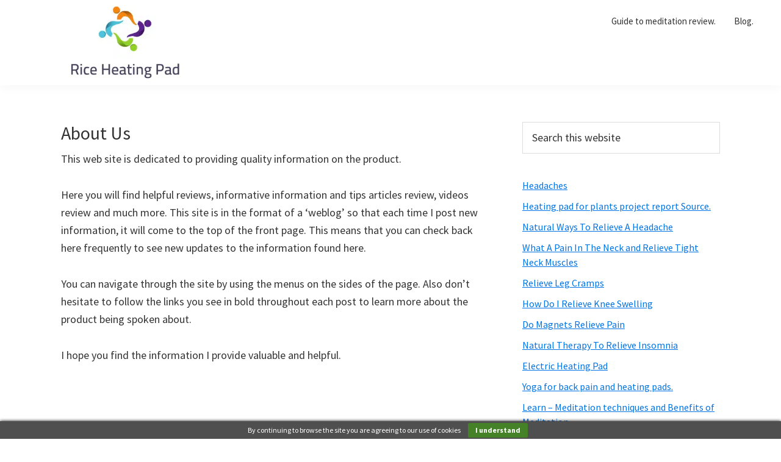

--- FILE ---
content_type: text/html; charset=UTF-8
request_url: https://www.riceheatingpad.com/about-us
body_size: 59549
content:
<!DOCTYPE html><html lang=en-US><head ><style>img.lazy{min-height:1px}</style><link href=https://www.riceheatingpad.com/wp-content/plugins/w3-total-cache/pub/js/lazyload.min.js as=script><meta charset="UTF-8"><meta name="viewport" content="width=device-width, initial-scale=1"><meta name='robots' content='index, follow, max-image-preview:large, max-snippet:-1, max-video-preview:-1'><style>img:is([sizes="auto" i], [sizes^="auto," i]){contain-intrinsic-size:3000px 1500px}</style><title>About Us - Rice heating pad</title><link rel=canonical href=https://www.riceheatingpad.com/about-us><meta property="og:locale" content="en_US"><meta property="og:type" content="article"><meta property="og:title" content="About Us - Rice heating pad"><meta property="og:description" content="This web site is dedicated to providing quality information on the product. Here you will find helpful reviews, informative information and tips articles review, videos review and much more. This site is in the format of a &#8216;weblog&#8217; so that each time I post new information, it will come to the top of the front [&hellip;]"><meta property="og:url" content="https://www.riceheatingpad.com/about-us"><meta property="og:site_name" content="Rice heating pad"><meta property="article:modified_time" content="2010-10-27T20:33:50+00:00"><meta name="twitter:label1" content="Est. reading time"><meta name="twitter:data1" content="1 minute"><style media=all>/*<![CDATA[*/html{line-height:1.15;-webkit-text-size-adjust:100%}body{margin:0}main{display:block}h1{font-size:2em;margin:.67em 0}hr{box-sizing:content-box;height:0;overflow:visible}pre{font-family:monospace,monospace;font-size:1em}a{background-color:transparent}abbr[title]{border-bottom:none;text-decoration:underline;text-decoration:underline dotted}b,strong{font-weight:bolder}code,kbd,samp{font-family:monospace,monospace;font-size:1em}small{font-size:80%}sub,sup{font-size:75%;line-height:0;position:relative;vertical-align:baseline}sub{bottom:-.25em}sup{top:-.5em}img{border-style:none}button,input,optgroup,select,textarea{font-family:inherit;font-size:100%;line-height:1.15;margin:0}button,input{overflow:visible}button,select{text-transform:none}[type=button],[type=reset],[type=submit],button{-webkit-appearance:button}[type=button]::-moz-focus-inner,[type=reset]::-moz-focus-inner,[type=submit]::-moz-focus-inner,button::-moz-focus-inner{border-style:none;padding:0}[type=button]:-moz-focusring,[type=reset]:-moz-focusring,[type=submit]:-moz-focusring,button:-moz-focusring{outline:1px dotted ButtonText}fieldset{padding:.35em .75em .625em}legend{box-sizing:border-box;color:inherit;display:table;max-width:100%;padding:0;white-space:normal}progress{vertical-align:baseline}textarea{overflow:auto}[type=checkbox],[type=radio]{box-sizing:border-box;padding:0}[type=number]::-webkit-inner-spin-button,[type=number]::-webkit-outer-spin-button{height:auto}[type=search]{-webkit-appearance:textfield;outline-offset:-2px}[type=search]::-webkit-search-decoration{-webkit-appearance:none}::-webkit-file-upload-button{-webkit-appearance:button;font:inherit}details{display:block}summary{display:list-item}[hidden],template{display:none}html{box-sizing:border-box}*,*:before,*:after{box-sizing:inherit}.author-box:before,.clearfix:before,.entry:before,.entry-content:before,.footer-widgets:before,.nav-primary:before,.nav-secondary:before,.pagination:before,.site-container:before,.site-footer:before,.site-header:before,.site-inner:before,.widget:before,.wrap:before{content:" ";display:table}.author-box:after,.clearfix:after,.entry:after,.entry-content:after,.footer-widgets:after,.nav-primary:after,.nav-secondary:after,.pagination:after,.site-container:after,.site-footer:after,.site-header:after,.site-inner:after,.widget:after,.wrap:after{clear:both;content:" ";display:table}html{-moz-osx-font-smoothing:grayscale;-webkit-font-smoothing:antialiased}body{background-color:#fff;color:#333;font-family:"Source Sans Pro",sans-serif;font-size:18px;font-weight:400;line-height:1.625;margin:0;overflow-x:hidden}button,input:focus,input[type=button],input[type=reset],input[type=submit],textarea:focus,.button,.gallery img{transition:all .2s ease-in-out}a{color:#0073e5;text-decoration:underline;transition:color .2s ease-in-out,background-color .2s ease-in-out}a:focus,a:hover{color:#333;text-decoration:none}p{margin:0 0 30px;padding:0}ol,ul{margin:0;padding:0}li{list-style-type:none}hr{border:0;border-collapse:collapse;border-bottom:1px solid currentColor;clear:both;color:#eee;margin:1.65em auto}b,strong{font-weight:700}blockquote,cite,em,i{font-style:italic}mark{background:#ddd;color:#333}blockquote{margin:30px}h1,h2,h3,h4,h5,h6{font-family:"Source Sans Pro",sans-serif;font-weight:400;line-height:1.2;margin:0 0 20px}h1{font-size:30px}h2{font-size:27px}h3{font-size:24px}h4{font-size:20px}.entry-content h3,.entry-content h4{font-weight:600}.entry-content h4{margin-top:40px}h5{font-size:18px}h6{font-size:16px}embed,iframe,img,object,video,.wp-caption{max-width:100%}img{height:auto;vertical-align:top}figure{margin:0}.gallery{overflow:hidden}.gallery img{border:1px solid #eee;height:auto;padding:4px}.gallery img:focus,.gallery img:hover{border:1px solid #999;outline:none}.gallery-columns-1 .gallery-item{width:100%}.gallery-columns-2 .gallery-item{width:50%}.gallery-columns-3 .gallery-item{width:33%}.gallery-columns-4 .gallery-item{width:25%}.gallery-columns-5 .gallery-item{width:20%}.gallery-columns-6 .gallery-item{width:16.6666%}.gallery-columns-7 .gallery-item{width:14.2857%}.gallery-columns-8 .gallery-item{width:12.5%}.gallery-columns-9 .gallery-item{width:11.1111%}.gallery-columns-2 .gallery-item:nth-child(2n+1),.gallery-columns-3 .gallery-item:nth-child(3n+1),.gallery-columns-4 .gallery-item:nth-child(4n+1),.gallery-columns-5 .gallery-item:nth-child(5n+1),.gallery-columns-6 .gallery-item:nth-child(6n+1),.gallery-columns-7 .gallery-item:nth-child(7n+1),.gallery-columns-8 .gallery-item:nth-child(8n+1),.gallery-columns-9 .gallery-item:nth-child(9n+1){clear:left}.gallery-item{float:left;margin:0 0 30px;text-align:center}input,select,textarea{background-color:#fff;border:1px solid #ddd;color:#333;font-size:18px;font-weight:400;padding:15px;width:100%}input:focus,textarea:focus{border:1px solid #999;outline:none}input[type=checkbox],input[type=image],input[type=radio]{width:auto}::-ms-input-placeholder{color:#333;opacity:1}:-ms-input-placeholder{color:#333;opacity:1}::placeholder{color:#333;opacity:1}button,input[type=button],input[type=reset],input[type=submit],.site-container div.wpforms-container-full .wpforms-form input[type=submit],.site-container div.wpforms-container-full .wpforms-form button[type=submit],.button{background-color:#333;border:0;border-radius:5px;color:#fff;cursor:pointer;font-size:16px;font-weight:600;padding:15px 30px;text-align:center;text-decoration:none;white-space:normal;width:auto}button:focus,button:hover,input[type=button]:focus,input[type=button]:hover,input[type=reset]:focus,input[type=reset]:hover,input[type=submit]:focus,input[type=submit]:hover,.site-container div.wpforms-container-full .wpforms-form input[type=submit]:focus,.site-container div.wpforms-container-full .wpforms-form input[type=submit]:hover,.site-container div.wpforms-container-full .wpforms-form button[type=submit]:focus,.site-container div.wpforms-container-full .wpforms-form button[type=submit]:hover,.button:focus,.button:hover{background-color:#0073e5;border-width:0;color:#fff}.entry-content .button:focus,.entry-content .button:hover{color:#fff}.button{display:inline-block}.site-container button:disabled,.site-container button:disabled:hover,.site-container input:disabled,.site-container input:disabled:hover,.site-container input[type=button]:disabled,.site-container input[type=button]:disabled:hover,.site-container input[type=reset]:disabled,.site-container input[type=reset]:disabled:hover,.site-container input[type=submit]:disabled,.site-container input[type=submit]:disabled:hover{background-color:#eee;border-width:0;color:#777;cursor:not-allowed}input[type=search]::-webkit-search-cancel-button,input[type=search]::-webkit-search-results-button{display:none}table{border-collapse:collapse;border-spacing:0;margin-bottom:40px;width:100%;word-break:break-all}tbody{border-bottom:1px solid #eee}td,th{line-height:2;text-align:left;vertical-align:top}td{padding:.5em}tr{border-top:1px solid #eee}th{font-weight:600;padding:.5em}.screen-reader-shortcut,.screen-reader-text,.screen-reader-text span{border:0;clip:rect(0,0,0,0);height:1px;overflow:hidden;position:absolute !important;width:1px;word-wrap:normal !important}.screen-reader-text:focus,.screen-reader-shortcut:focus,.widget_search input[type=submit]:focus{background:#fff;box-shadow:0 0 2px 2px rgba(0,0,0,.6);clip:auto !important;color:#333;display:block;font-size:1em;font-weight:700;height:auto;padding:15px 23px 14px;text-decoration:none;width:auto;z-index:100000}.more-link{display:inline-block;position:relative;margin-bottom:30px}.site-container{animation:fadein 1s;word-wrap:break-word}@keyframes fadein{from{opacity:0}to{opacity:1}}.site-inner{clear:both;margin:0 auto;padding:60px 30px 0}.avatar{border-radius:50%;float:left}.author-box .avatar,.alignleft .avatar{margin-right:20px}.alignright .avatar{margin-left:20px}.comment .avatar{margin:0 15px 20px 0}.after-entry,.archive-description,.author-box{margin-bottom:40px}.after-entry{box-shadow:0 0 20px rgba(0,0,0,.05);padding:20px 30px}.after-entry .widget:last-of-type{margin-bottom:0}.breadcrumb{border-bottom:1px solid #eee;font-size:16px;margin-bottom:40px;padding-bottom:10px}.genesis-title-hidden .breadcrumb{margin-top:40px}.archive-description p:last-child,.author-box p:last-child{margin-bottom:0}.search-form{overflow:hidden}.entry-content .search-form{margin-bottom:40px;width:50%}.post-password-form input[type=submit],.search-form input[type=submit]{margin-top:10px}.widget_search input[type=submit]{border:0;clip:rect(0,0,0,0);height:1px;margin:-1px;padding:0;position:absolute;width:1px}.archive-description .entry-title,.archive-title,.author-box-title{font-size:20px;font-weight:600;margin-bottom:10px}.entry-title{font-size:30px;margin-bottom:10px}.entry-title a,.sidebar .widget-title a{color:#333;text-decoration:none}.entry-title a:focus,.entry-title a:hover{color:#0073e5}.widget-title{font-size:18px;font-weight:600;margin-bottom:20px}.genesis-title-hidden .site-inner{padding-top:0}a.aligncenter img{display:block;margin:0 auto}a.alignnone{display:inline-block}.alignleft{float:left;text-align:left}.alignright{float:right;text-align:right}a.alignleft,a.alignnone,a.alignright{max-width:100%}img.centered,.aligncenter,.singular-image{display:block;margin:0 auto 30px}img.alignnone,.alignnone{margin-bottom:15px}a.alignleft,img.alignleft,.wp-caption.alignleft{margin:0 20px 20px 0}a.alignright,img.alignright,.wp-caption.alignright{margin:0 0 20px 20px}figcaption,.gallery-caption,.wp-caption-text{font-size:14px;font-weight:600;margin-top:.5em;margin-bottom:1em;padding-left:10px;padding-right:10px;text-align:center}.entry-content p.wp-caption-text{margin-bottom:0}.entry-content .wp-audio-shortcode,.entry-content .wp-playlist,.entry-content .wp-video{margin:0 0 30px}.widget{margin-bottom:40px}.widget p:last-child,.widget ul>li:last-of-type{margin-bottom:0}.widget ul>li{margin-bottom:10px}.widget ul>li:last-of-type{padding-bottom:0}.widget ol>li{list-style-position:inside;list-style-type:decimal;padding-left:20px;text-indent:-20px}.widget li li{border:0;margin:0 0 0 30px;padding:0}.widget_calendar table{width:100%}.widget_calendar td,.widget_calendar th{text-align:center}.featured-content .entry{border-bottom:1px solid #eee;margin-bottom:20px}.featured-content .entry:last-of-type{border-bottom:none;margin-bottom:0}.featured-content .entry-title{font-size:16px;margin-bottom:5px;margin-top:10px}.after-entry .enews{text-align:center;padding:10px}.sidebar .enews{background-color:#f5f5f5;padding:30px}.enews-widget input{font-size:16px;margin-bottom:10px}.after-entry .enews-widget input{text-align:center}.enews-widget input[type=submit]{margin:0;width:100%}.enews form+p{margin-top:20px}.gs-faq__question{background:0 0;border-bottom:1px solid #eee;color:#333;padding-left:0;padding-right:0}.gs-faq__question:focus,.gs-faq__question:hover{background:0 0;color:#0073e5}.gs-faq__question:after{content:"\f132";font-family:dashicons;float:right}.gs-faq__question.gs-faq--expanded:after{content:"\f460"}.entry-content .wpforms-container{margin-bottom:40px}.entry-content .wpforms-form .wpforms-field{clear:both;margin:20px 0;overflow:hidden}.site-container .wpforms-container .wpforms-form .wpforms-field input{border-radius:0;height:auto;padding:15px}.site-container .entry-content .wpforms-form .wpforms-field-label{font-weight:600}.site-container .entry-content .wpforms-form .wpforms-field-sublabel{font-size:14px;font-weight:300}.entry-content .wpforms-form .wpforms-field-hp{display:none !important;left:-9000px !important;position:absolute !important}.site-container .entry-content .wpforms-form textarea{padding:15px}.site-container .entry-content .wpforms-form textarea.wpforms-field-small{height:120px}.site-container .entry-content .wpforms-form textarea.wpforms-field-medium{height:200px}.site-container .entry-content .wpforms-form textarea.wpforms-field-large{height:300px}.genesis-skip-link{margin:0}.genesis-skip-link .skip-link-hidden{display:none;visibility:hidden}.genesis-skip-link li{height:0;list-style:none;width:0}:focus{color:#333;outline:#ccc solid 1px}.site-header{background-color:#fff;box-shadow:0 0 20px rgba(0,0,0,.05);padding:0 30px}.title-area{float:left;padding-bottom:25px;padding-top:25px}.wp-custom-logo .title-area{max-width:350px;padding-bottom:5px;padding-top:5px;width:100%}.wp-custom-logo .title-area img{width:auto}.site-title{font-size:20px;font-weight:600;line-height:1;margin-bottom:0}.site-title a,.site-title a:focus,.site-title a:hover{color:#333;text-decoration:none}.site-description,.wp-custom-logo .site-title{border:0;clip:rect(0,0,0,0);height:1px;overflow:hidden;position:absolute !important;width:1px;word-wrap:normal !important}.genesis-nav-menu{clear:both;line-height:1;width:100%}.genesis-nav-menu .menu-item{display:block;float:none;position:relative}.genesis-nav-menu a{color:#333;display:block;font-size:15px;font-weight:400;outline-offset:-1px;padding-bottom:12px;padding-top:12px;text-decoration:none}.genesis-nav-menu a:focus,.genesis-nav-menu a:hover,.genesis-nav-menu .current-menu-item>a,.genesis-nav-menu .sub-menu .current-menu-item>a:focus,.genesis-nav-menu .sub-menu .current-menu-item>a:hover{color:#0073e5;text-decoration:none}.genesis-nav-menu .sub-menu,.genesis-nav-menu .sub-menu a{width:100%}.genesis-nav-menu .sub-menu{clear:both;display:none;left:-9999px;margin:0;opacity:1;padding-left:15px;position:static;z-index:99}.genesis-nav-menu .sub-menu a{background-color:#fff;font-size:14px;position:relative;word-wrap:break-word}.genesis-nav-menu .menu-item:focus,.genesis-nav-menu .menu-item:hover{position:relative}.genesis-nav-menu .menu-item:hover>.sub-menu{display:block;left:auto;opacity:1}.menu .menu-item:focus{position:static}.menu .menu-item>a:focus+ul.sub-menu,.menu .menu-item.sfHover>ul.sub-menu{left:auto;opacity:1}.genesis-responsive-menu{display:none;position:relative}.genesis-responsive-menu .genesis-nav-menu .menu-item:hover>.sub-menu{display:none}.menu-toggle,.sub-menu-toggle{background-color:transparent;border-width:0;color:#333;display:block;margin:0 auto;overflow:hidden;text-align:center;visibility:visible}.menu-toggle:focus,.menu-toggle:hover,.sub-menu-toggle:focus,.sub-menu-toggle:hover{background-color:transparent;border-width:0;color:#0073e5}.menu-toggle{float:right;line-height:20px;margin-bottom:10px;margin-top:10px;padding:15px 0;position:relative;z-index:1000}.menu-toggle.activated:before{content:"\f335"}.site-header .menu-toggle:before{float:left;margin-right:5px;position:relative;text-rendering:auto;top:1px}.sub-menu-toggle{float:right;padding:9px 10px;position:absolute;right:0;top:0;z-index:100}.sub-menu .sub-menu-toggle{padding:12px 10px}.sub-menu-toggle:before{display:inline-block;text-rendering:auto;transform:rotate(0);transition:transform .25s ease-in-out}.sub-menu-toggle.activated:before{transform:rotate(180deg)}.nav-primary{clear:left;padding-bottom:15px;padding-top:15px;width:100%}.nav-secondary{margin-top:10px}.nav-secondary .genesis-nav-menu{line-height:1.5}.nav-secondary .menu-item{display:inline-block}.nav-secondary a{margin-left:10px;margin-right:10px;padding:0}.entry{margin-bottom:40px}.entry-content ol,.entry-content ul{margin-bottom:30px;padding-left:40px}.entry-content ol>li{list-style-type:decimal}.entry-content ul>li{list-style-type:disc}.entry-content ol ul>li,.entry-content ul ul>li{list-style-type:circle}.entry-content ol ol,.entry-content ul ul{margin-bottom:0}.entry-content code{background-color:#f5f5f5}.content .sticky{background-color:#f5f5f5;padding:30px}p.entry-meta{font-size:16px;margin-bottom:0}.entry-header .entry-meta{margin-bottom:20px}.entry-footer .entry-meta{border-top:1px solid #eee;padding-top:20px}.entry-categories,.entry-tags{display:block}.entry-comments-link:before{content:"\2014";margin:0 6px 0 2px}.pagination{clear:both;margin:60px 0}.adjacent-entry-pagination{margin-bottom:0}.archive-pagination li{display:inline}.archive-pagination li a{background-color:#f5f5f5;color:#333;cursor:pointer;display:inline-block;font-size:16px;font-weight:600;margin-bottom:4px;padding:8px 12px;text-decoration:none}.archive-pagination li a:focus,.archive-pagination li a:hover,.archive-pagination li.active a{background-color:#333;color:#fff}.comment-respond,.entry-comments,.entry-pings{margin-bottom:40px}.comment-list li{padding:40px 0 0 30px}.comment-list .depth-1{padding-left:0}.comment-header{margin-bottom:30px}.comment-content{clear:both}.comment-content ul>li{list-style-type:disc}.comment-respond input[type=email],.comment-respond input[type=text],.comment-respond input[type=url]{width:50%}.comment-respond label{display:block;margin-right:12px}.comment-header p{margin-bottom:0}.entry-pings .reply{display:none}.comment-form-cookies-consent label{display:inline;padding-left:10px}.sidebar{font-size:16px;line-height:1.5}.sidebar .widget{margin-bottom:40px}.sidebar p{margin-bottom:20px}.footer-widgets{border-top:1px solid #eee;background-color:#fff;clear:both;padding:60px 0}.footer-widgets .wrap{margin-left:auto;margin-right:auto}.footer-widget-area{margin-bottom:40px;padding-left:30px;padding-right:30px}.footer-widget-area:last-child,.footer-widgets .widget:last-child{margin-bottom:0}.site-footer{background-color:#fff;border-top:1px solid #eee;font-size:15px;line-height:1.5;padding:30px;text-align:center}.site-footer p{margin-bottom:0}@media only screen and (min-width:480px){table{table-layout:auto;word-break:normal}}@media only screen and (min-width:960px){.site-header{position:-webkit-sticky;position:sticky;top:0;z-index:9999}.admin-bar .site-header{top:32px}.genesis-nav-menu .menu-item{display:inline-block}.genesis-nav-menu .menu-item:focus,.genesis-nav-menu .menu-item:hover{position:relative}.genesis-nav-menu>.menu-bold>a{font-weight:700}.genesis-nav-menu>.menu-highlight>a{background-color:#333;border-radius:3px;color:#fff;font-weight:600;margin-left:15px;padding-left:20px;padding-right:20px}.genesis-nav-menu>.menu-highlight>a:focus,.genesis-nav-menu>.menu-highlight>a:hover{background-color:#0073e5}.genesis-nav-menu .sub-menu,.genesis-nav-menu .sub-menu a{width:180px}.genesis-nav-menu .sub-menu{border-top:1px solid #eee;opacity:0;padding-left:0;position:absolute;transition:opacity .4s ease-in-out}.genesis-nav-menu .sub-menu a{border:1px solid #eee;border-top:0;padding-bottom:15px;padding-top:15px}.genesis-nav-menu .sub-menu .sub-menu{margin:-46px 0 0 179px}.genesis-responsive-menu{display:block;padding-top:15px}.menu-toggle,.sub-menu-toggle{display:none;visibility:hidden}.nav-primary{clear:none;float:right;width:auto}.nav-primary .genesis-nav-menu a{padding-left:15px;padding-right:15px}.site-inner{max-width:1140px}.content{float:left;width:65%}.sidebar-content .content{float:right}.full-width-content .content{float:none;margin-left:auto;margin-right:auto}.sidebar{float:right;width:30%}.sidebar-content .sidebar{float:left}.author-box{background-color:#f5f5f5;padding:30px}.after-entry{padding:40px 60px}.after-entry .enews{padding-left:30px;padding-right:30px}.five-sixths,.four-sixths,.one-fourth,.one-half,.one-sixth,.one-third,.three-fourths,.three-sixths,.two-fourths,.two-sixths,.two-thirds{float:left;margin-left:2.564102564102564%}.one-half,.three-sixths,.two-fourths{width:48.717948717948715%}.one-third,.two-sixths{width:31.623931623931625%}.four-sixths,.two-thirds{width:65.81196581196582%}.one-fourth{width:23.076923076923077%}.three-fourths{width:74.35897435897436%}.one-sixth{width:14.52991452991453%}.five-sixths{width:82.90598290598291%}.first{clear:both;margin-left:0}.after-entry,.archive-description,.author-box,.comment-respond,.entry,.entry-comments,.entry-pings{margin-bottom:60px}.footer-widgets .wrap{max-width:1140px}.footer-widget-area{float:left;margin-bottom:0;width:calc(100% / 3)}}@media print{*,*:before,*:after{background:0 0 !important;box-shadow:none !important;color:#333 !important;text-shadow:none !important}a,a:visited{text-decoration:underline}a[href]:after{content:" (" attr(href) ")"}abbr[title]:after{content:" (" attr(title) ")"}a[href^="javascript:"]:after,a[href^="#"]:after,.site-title>a:after{content:""}thead{display:table-header-group}img,tr{page-break-inside:avoid}img{max-width:100% !important}@page{margin:2cm .5cm}p,h2,h3{orphans:3;widows:3}blockquote,pre{border:1px solid #999;page-break-inside:avoid}.content,.content-sidebar{width:100%}button,input,select,textarea,.breadcrumb,.comment-edit-link,.comment-form,.comment-list .reply a,.comment-reply-title,.edit-link,.entry-comments-link,.entry-footer,.genesis-box,.header-widget-area,.hidden-print,.home-top,.nav-primary,.nav-secondary,.post-edit-link,.sidebar{display:none !important}.title-area{text-align:center;width:100%}.site-title>a{margin:0;text-decoration:none;text-indent:0}.site-inner{padding-top:0;position:relative}.author-box{margin-bottom:0}h1,h2,h3,h4,h5,h6{orphans:3;page-break-after:avoid;page-break-inside:avoid;widows:3}img{page-break-after:avoid;page-break-inside:avoid}blockquote,pre,table{page-break-inside:avoid}dl,ol,ul{page-break-before:avoid}}.wp-block-archives{box-sizing:border-box}.wp-block-archives-dropdown label{display:block}.wp-block-avatar{line-height:0}.wp-block-avatar,.wp-block-avatar img{box-sizing:border-box}.wp-block-avatar.aligncenter{text-align:center}.wp-block-audio{box-sizing:border-box}.wp-block-audio :where(figcaption){margin-bottom:1em;margin-top:.5em}.wp-block-audio audio{min-width:300px;width:100%}.wp-block-button__link{align-content:center;box-sizing:border-box;cursor:pointer;display:inline-block;height:100%;text-align:center;word-break:break-word}.wp-block-button__link.aligncenter{text-align:center}.wp-block-button__link.alignright{text-align:right}:where(.wp-block-button__link){border-radius:9999px;box-shadow:none;padding:calc(.667em + 2px) calc(1.333em + 2px);text-decoration:none}.wp-block-button[style*=text-decoration] .wp-block-button__link{text-decoration:inherit}.wp-block-buttons>.wp-block-button.has-custom-width{max-width:none}.wp-block-buttons>.wp-block-button.has-custom-width .wp-block-button__link{width:100%}.wp-block-buttons>.wp-block-button.has-custom-font-size .wp-block-button__link{font-size:inherit}.wp-block-buttons>.wp-block-button.wp-block-button__width-25{width:calc(25% - var(--wp--style--block-gap, .5em)*.75)}.wp-block-buttons>.wp-block-button.wp-block-button__width-50{width:calc(50% - var(--wp--style--block-gap, .5em)*.5)}.wp-block-buttons>.wp-block-button.wp-block-button__width-75{width:calc(75% - var(--wp--style--block-gap, .5em)*.25)}.wp-block-buttons>.wp-block-button.wp-block-button__width-100{flex-basis:100%;width:100%}.wp-block-buttons.is-vertical>.wp-block-button.wp-block-button__width-25{width:25%}.wp-block-buttons.is-vertical>.wp-block-button.wp-block-button__width-50{width:50%}.wp-block-buttons.is-vertical>.wp-block-button.wp-block-button__width-75{width:75%}.wp-block-button.is-style-squared,.wp-block-button__link.wp-block-button.is-style-squared{border-radius:0}.wp-block-button.no-border-radius,.wp-block-button__link.no-border-radius{border-radius:0!important}:root :where(.wp-block-button .wp-block-button__link.is-style-outline),:root :where(.wp-block-button.is-style-outline>.wp-block-button__link){border:2px solid;padding:.667em 1.333em}:root :where(.wp-block-button .wp-block-button__link.is-style-outline:not(.has-text-color)),:root :where(.wp-block-button.is-style-outline>.wp-block-button__link:not(.has-text-color)){color:currentColor}:root :where(.wp-block-button .wp-block-button__link.is-style-outline:not(.has-background)),:root :where(.wp-block-button.is-style-outline>.wp-block-button__link:not(.has-background)){background-color:initial;background-image:none}.wp-block-buttons{box-sizing:border-box}.wp-block-buttons.is-vertical{flex-direction:column}.wp-block-buttons.is-vertical>.wp-block-button:last-child{margin-bottom:0}.wp-block-buttons>.wp-block-button{display:inline-block;margin:0}.wp-block-buttons.is-content-justification-left{justify-content:flex-start}.wp-block-buttons.is-content-justification-left.is-vertical{align-items:flex-start}.wp-block-buttons.is-content-justification-center{justify-content:center}.wp-block-buttons.is-content-justification-center.is-vertical{align-items:center}.wp-block-buttons.is-content-justification-right{justify-content:flex-end}.wp-block-buttons.is-content-justification-right.is-vertical{align-items:flex-end}.wp-block-buttons.is-content-justification-space-between{justify-content:space-between}.wp-block-buttons.aligncenter{text-align:center}.wp-block-buttons:not(.is-content-justification-space-between,.is-content-justification-right,.is-content-justification-left,.is-content-justification-center) .wp-block-button.aligncenter{margin-left:auto;margin-right:auto;width:100%}.wp-block-buttons[style*=text-decoration] .wp-block-button,.wp-block-buttons[style*=text-decoration] .wp-block-button__link{text-decoration:inherit}.wp-block-buttons.has-custom-font-size .wp-block-button__link{font-size:inherit}.wp-block-buttons .wp-block-button__link{width:100%}.wp-block-button.aligncenter,.wp-block-calendar{text-align:center}.wp-block-calendar td,.wp-block-calendar th{border:1px solid;padding:.25em}.wp-block-calendar th{font-weight:400}.wp-block-calendar caption{background-color:inherit}.wp-block-calendar table{border-collapse:collapse;width:100%}.wp-block-calendar table:where(:not(.has-text-color)){color:#40464d}.wp-block-calendar table:where(:not(.has-text-color)) td,.wp-block-calendar table:where(:not(.has-text-color)) th{border-color:#ddd}.wp-block-calendar table.has-background th{background-color:inherit}.wp-block-calendar table.has-text-color th{color:inherit}:where(.wp-block-calendar table:not(.has-background) th){background:#ddd}.wp-block-categories{box-sizing:border-box}.wp-block-categories.alignleft{margin-right:2em}.wp-block-categories.alignright{margin-left:2em}.wp-block-categories.wp-block-categories-dropdown.aligncenter{text-align:center}.wp-block-categories .wp-block-categories__label{display:block;width:100%}.wp-block-code{box-sizing:border-box}.wp-block-code code{direction:ltr;display:block;font-family:inherit;overflow-wrap:break-word;text-align:initial;white-space:pre-wrap}.wp-block-columns{align-items:normal!important;box-sizing:border-box;display:flex;flex-wrap:wrap!important}@media (min-width:782px){.wp-block-columns{flex-wrap:nowrap!important}}.wp-block-columns.are-vertically-aligned-top{align-items:flex-start}.wp-block-columns.are-vertically-aligned-center{align-items:center}.wp-block-columns.are-vertically-aligned-bottom{align-items:flex-end}@media (max-width:781px){.wp-block-columns:not(.is-not-stacked-on-mobile)>.wp-block-column{flex-basis:100%!important}}@media (min-width:782px){.wp-block-columns:not(.is-not-stacked-on-mobile)>.wp-block-column{flex-basis:0;flex-grow:1}.wp-block-columns:not(.is-not-stacked-on-mobile)>.wp-block-column[style*=flex-basis]{flex-grow:0}}.wp-block-columns.is-not-stacked-on-mobile{flex-wrap:nowrap!important}.wp-block-columns.is-not-stacked-on-mobile>.wp-block-column{flex-basis:0;flex-grow:1}.wp-block-columns.is-not-stacked-on-mobile>.wp-block-column[style*=flex-basis]{flex-grow:0}:where(.wp-block-columns){margin-bottom:1.75em}:where(.wp-block-columns.has-background){padding:1.25em 2.375em}.wp-block-column{flex-grow:1;min-width:0;overflow-wrap:break-word;word-break:break-word}.wp-block-column.is-vertically-aligned-top{align-self:flex-start}.wp-block-column.is-vertically-aligned-center{align-self:center}.wp-block-column.is-vertically-aligned-bottom{align-self:flex-end}.wp-block-column.is-vertically-aligned-stretch{align-self:stretch}.wp-block-column.is-vertically-aligned-bottom,.wp-block-column.is-vertically-aligned-center,.wp-block-column.is-vertically-aligned-top{width:100%}.wp-block-post-comments{box-sizing:border-box}.wp-block-post-comments .alignleft{float:left}.wp-block-post-comments .alignright{float:right}.wp-block-post-comments .navigation:after{clear:both;content:"";display:table}.wp-block-post-comments .commentlist{clear:both;list-style:none;margin:0;padding:0}.wp-block-post-comments .commentlist .comment{min-height:2.25em;padding-left:3.25em}.wp-block-post-comments .commentlist .comment p{font-size:1em;line-height:1.8;margin:1em 0}.wp-block-post-comments .commentlist .children{list-style:none;margin:0;padding:0}.wp-block-post-comments .comment-author{line-height:1.5}.wp-block-post-comments .comment-author .avatar{border-radius:1.5em;display:block;float:left;height:2.5em;margin-right:.75em;margin-top:.5em;width:2.5em}.wp-block-post-comments .comment-author cite{font-style:normal}.wp-block-post-comments .comment-meta{font-size:.875em;line-height:1.5}.wp-block-post-comments .comment-meta b{font-weight:400}.wp-block-post-comments .comment-meta .comment-awaiting-moderation{display:block;margin-bottom:1em;margin-top:1em}.wp-block-post-comments .comment-body .commentmetadata{font-size:.875em}.wp-block-post-comments .comment-form-author label,.wp-block-post-comments .comment-form-comment label,.wp-block-post-comments .comment-form-email label,.wp-block-post-comments .comment-form-url label{display:block;margin-bottom:.25em}.wp-block-post-comments .comment-form input:not([type=submit]):not([type=checkbox]),.wp-block-post-comments .comment-form textarea{box-sizing:border-box;display:block;width:100%}.wp-block-post-comments .comment-form-cookies-consent{display:flex;gap:.25em}.wp-block-post-comments .comment-form-cookies-consent #wp-comment-cookies-consent{margin-top:.35em}.wp-block-post-comments .comment-reply-title{margin-bottom:0}.wp-block-post-comments .comment-reply-title :where(small){font-size:var(--wp--preset--font-size--medium,smaller);margin-left:.5em}.wp-block-post-comments .reply{font-size:.875em;margin-bottom:1.4em}.wp-block-post-comments input:not([type=submit]),.wp-block-post-comments textarea{border:1px solid #949494;font-family:inherit;font-size:1em}.wp-block-post-comments input:not([type=submit]):not([type=checkbox]),.wp-block-post-comments textarea{padding:calc(.667em + 2px)}:where(.wp-block-post-comments input[type=submit]){border:none}.wp-block-comments{box-sizing:border-box}.wp-block-comments-pagination>.wp-block-comments-pagination-next,.wp-block-comments-pagination>.wp-block-comments-pagination-numbers,.wp-block-comments-pagination>.wp-block-comments-pagination-previous{font-size:inherit;margin-bottom:.5em;margin-right:.5em}.wp-block-comments-pagination>.wp-block-comments-pagination-next:last-child,.wp-block-comments-pagination>.wp-block-comments-pagination-numbers:last-child,.wp-block-comments-pagination>.wp-block-comments-pagination-previous:last-child{margin-right:0}.wp-block-comments-pagination .wp-block-comments-pagination-previous-arrow{display:inline-block;margin-right:1ch}.wp-block-comments-pagination .wp-block-comments-pagination-previous-arrow:not(.is-arrow-chevron){transform:scaleX(1)}.wp-block-comments-pagination .wp-block-comments-pagination-next-arrow{display:inline-block;margin-left:1ch}.wp-block-comments-pagination .wp-block-comments-pagination-next-arrow:not(.is-arrow-chevron){transform:scaleX(1)}.wp-block-comments-pagination.aligncenter{justify-content:center}.wp-block-comment-template{box-sizing:border-box;list-style:none;margin-bottom:0;max-width:100%;padding:0}.wp-block-comment-template li{clear:both}.wp-block-comment-template ol{list-style:none;margin-bottom:0;max-width:100%;padding-left:2rem}.wp-block-comment-template.alignleft{float:left}.wp-block-comment-template.aligncenter{margin-left:auto;margin-right:auto;width:fit-content}.wp-block-comment-template.alignright{float:right}.wp-block-comment-date{box-sizing:border-box}.comment-awaiting-moderation{display:block;font-size:.875em;line-height:1.5}.wp-block-comment-author-name,.wp-block-comment-content,.wp-block-comment-edit-link,.wp-block-comment-reply-link{box-sizing:border-box}.wp-block-cover,.wp-block-cover-image{align-items:center;background-position:50%;box-sizing:border-box;display:flex;justify-content:center;min-height:430px;overflow:hidden;overflow:clip;padding:1em;position:relative}.wp-block-cover .has-background-dim:not([class*=-background-color]),.wp-block-cover-image .has-background-dim:not([class*=-background-color]),.wp-block-cover-image.has-background-dim:not([class*=-background-color]),.wp-block-cover.has-background-dim:not([class*=-background-color]){background-color:#000}.wp-block-cover .has-background-dim.has-background-gradient,.wp-block-cover-image .has-background-dim.has-background-gradient{background-color:initial}.wp-block-cover-image.has-background-dim:before,.wp-block-cover.has-background-dim:before{background-color:inherit;content:""}.wp-block-cover .wp-block-cover__background,.wp-block-cover .wp-block-cover__gradient-background,.wp-block-cover-image .wp-block-cover__background,.wp-block-cover-image .wp-block-cover__gradient-background,.wp-block-cover-image.has-background-dim:not(.has-background-gradient):before,.wp-block-cover.has-background-dim:not(.has-background-gradient):before{bottom:0;left:0;opacity:.5;position:absolute;right:0;top:0}.wp-block-cover-image.has-background-dim.has-background-dim-10 .wp-block-cover__background,.wp-block-cover-image.has-background-dim.has-background-dim-10 .wp-block-cover__gradient-background,.wp-block-cover-image.has-background-dim.has-background-dim-10:not(.has-background-gradient):before,.wp-block-cover.has-background-dim.has-background-dim-10 .wp-block-cover__background,.wp-block-cover.has-background-dim.has-background-dim-10 .wp-block-cover__gradient-background,.wp-block-cover.has-background-dim.has-background-dim-10:not(.has-background-gradient):before{opacity:.1}.wp-block-cover-image.has-background-dim.has-background-dim-20 .wp-block-cover__background,.wp-block-cover-image.has-background-dim.has-background-dim-20 .wp-block-cover__gradient-background,.wp-block-cover-image.has-background-dim.has-background-dim-20:not(.has-background-gradient):before,.wp-block-cover.has-background-dim.has-background-dim-20 .wp-block-cover__background,.wp-block-cover.has-background-dim.has-background-dim-20 .wp-block-cover__gradient-background,.wp-block-cover.has-background-dim.has-background-dim-20:not(.has-background-gradient):before{opacity:.2}.wp-block-cover-image.has-background-dim.has-background-dim-30 .wp-block-cover__background,.wp-block-cover-image.has-background-dim.has-background-dim-30 .wp-block-cover__gradient-background,.wp-block-cover-image.has-background-dim.has-background-dim-30:not(.has-background-gradient):before,.wp-block-cover.has-background-dim.has-background-dim-30 .wp-block-cover__background,.wp-block-cover.has-background-dim.has-background-dim-30 .wp-block-cover__gradient-background,.wp-block-cover.has-background-dim.has-background-dim-30:not(.has-background-gradient):before{opacity:.3}.wp-block-cover-image.has-background-dim.has-background-dim-40 .wp-block-cover__background,.wp-block-cover-image.has-background-dim.has-background-dim-40 .wp-block-cover__gradient-background,.wp-block-cover-image.has-background-dim.has-background-dim-40:not(.has-background-gradient):before,.wp-block-cover.has-background-dim.has-background-dim-40 .wp-block-cover__background,.wp-block-cover.has-background-dim.has-background-dim-40 .wp-block-cover__gradient-background,.wp-block-cover.has-background-dim.has-background-dim-40:not(.has-background-gradient):before{opacity:.4}.wp-block-cover-image.has-background-dim.has-background-dim-50 .wp-block-cover__background,.wp-block-cover-image.has-background-dim.has-background-dim-50 .wp-block-cover__gradient-background,.wp-block-cover-image.has-background-dim.has-background-dim-50:not(.has-background-gradient):before,.wp-block-cover.has-background-dim.has-background-dim-50 .wp-block-cover__background,.wp-block-cover.has-background-dim.has-background-dim-50 .wp-block-cover__gradient-background,.wp-block-cover.has-background-dim.has-background-dim-50:not(.has-background-gradient):before{opacity:.5}.wp-block-cover-image.has-background-dim.has-background-dim-60 .wp-block-cover__background,.wp-block-cover-image.has-background-dim.has-background-dim-60 .wp-block-cover__gradient-background,.wp-block-cover-image.has-background-dim.has-background-dim-60:not(.has-background-gradient):before,.wp-block-cover.has-background-dim.has-background-dim-60 .wp-block-cover__background,.wp-block-cover.has-background-dim.has-background-dim-60 .wp-block-cover__gradient-background,.wp-block-cover.has-background-dim.has-background-dim-60:not(.has-background-gradient):before{opacity:.6}.wp-block-cover-image.has-background-dim.has-background-dim-70 .wp-block-cover__background,.wp-block-cover-image.has-background-dim.has-background-dim-70 .wp-block-cover__gradient-background,.wp-block-cover-image.has-background-dim.has-background-dim-70:not(.has-background-gradient):before,.wp-block-cover.has-background-dim.has-background-dim-70 .wp-block-cover__background,.wp-block-cover.has-background-dim.has-background-dim-70 .wp-block-cover__gradient-background,.wp-block-cover.has-background-dim.has-background-dim-70:not(.has-background-gradient):before{opacity:.7}.wp-block-cover-image.has-background-dim.has-background-dim-80 .wp-block-cover__background,.wp-block-cover-image.has-background-dim.has-background-dim-80 .wp-block-cover__gradient-background,.wp-block-cover-image.has-background-dim.has-background-dim-80:not(.has-background-gradient):before,.wp-block-cover.has-background-dim.has-background-dim-80 .wp-block-cover__background,.wp-block-cover.has-background-dim.has-background-dim-80 .wp-block-cover__gradient-background,.wp-block-cover.has-background-dim.has-background-dim-80:not(.has-background-gradient):before{opacity:.8}.wp-block-cover-image.has-background-dim.has-background-dim-90 .wp-block-cover__background,.wp-block-cover-image.has-background-dim.has-background-dim-90 .wp-block-cover__gradient-background,.wp-block-cover-image.has-background-dim.has-background-dim-90:not(.has-background-gradient):before,.wp-block-cover.has-background-dim.has-background-dim-90 .wp-block-cover__background,.wp-block-cover.has-background-dim.has-background-dim-90 .wp-block-cover__gradient-background,.wp-block-cover.has-background-dim.has-background-dim-90:not(.has-background-gradient):before{opacity:.9}.wp-block-cover-image.has-background-dim.has-background-dim-100 .wp-block-cover__background,.wp-block-cover-image.has-background-dim.has-background-dim-100 .wp-block-cover__gradient-background,.wp-block-cover-image.has-background-dim.has-background-dim-100:not(.has-background-gradient):before,.wp-block-cover.has-background-dim.has-background-dim-100 .wp-block-cover__background,.wp-block-cover.has-background-dim.has-background-dim-100 .wp-block-cover__gradient-background,.wp-block-cover.has-background-dim.has-background-dim-100:not(.has-background-gradient):before{opacity:1}.wp-block-cover .wp-block-cover__background.has-background-dim.has-background-dim-0,.wp-block-cover .wp-block-cover__gradient-background.has-background-dim.has-background-dim-0,.wp-block-cover-image .wp-block-cover__background.has-background-dim.has-background-dim-0,.wp-block-cover-image .wp-block-cover__gradient-background.has-background-dim.has-background-dim-0{opacity:0}.wp-block-cover .wp-block-cover__background.has-background-dim.has-background-dim-10,.wp-block-cover .wp-block-cover__gradient-background.has-background-dim.has-background-dim-10,.wp-block-cover-image .wp-block-cover__background.has-background-dim.has-background-dim-10,.wp-block-cover-image .wp-block-cover__gradient-background.has-background-dim.has-background-dim-10{opacity:.1}.wp-block-cover .wp-block-cover__background.has-background-dim.has-background-dim-20,.wp-block-cover .wp-block-cover__gradient-background.has-background-dim.has-background-dim-20,.wp-block-cover-image .wp-block-cover__background.has-background-dim.has-background-dim-20,.wp-block-cover-image .wp-block-cover__gradient-background.has-background-dim.has-background-dim-20{opacity:.2}.wp-block-cover .wp-block-cover__background.has-background-dim.has-background-dim-30,.wp-block-cover .wp-block-cover__gradient-background.has-background-dim.has-background-dim-30,.wp-block-cover-image .wp-block-cover__background.has-background-dim.has-background-dim-30,.wp-block-cover-image .wp-block-cover__gradient-background.has-background-dim.has-background-dim-30{opacity:.3}.wp-block-cover .wp-block-cover__background.has-background-dim.has-background-dim-40,.wp-block-cover .wp-block-cover__gradient-background.has-background-dim.has-background-dim-40,.wp-block-cover-image .wp-block-cover__background.has-background-dim.has-background-dim-40,.wp-block-cover-image .wp-block-cover__gradient-background.has-background-dim.has-background-dim-40{opacity:.4}.wp-block-cover .wp-block-cover__background.has-background-dim.has-background-dim-50,.wp-block-cover .wp-block-cover__gradient-background.has-background-dim.has-background-dim-50,.wp-block-cover-image .wp-block-cover__background.has-background-dim.has-background-dim-50,.wp-block-cover-image .wp-block-cover__gradient-background.has-background-dim.has-background-dim-50{opacity:.5}.wp-block-cover .wp-block-cover__background.has-background-dim.has-background-dim-60,.wp-block-cover .wp-block-cover__gradient-background.has-background-dim.has-background-dim-60,.wp-block-cover-image .wp-block-cover__background.has-background-dim.has-background-dim-60,.wp-block-cover-image .wp-block-cover__gradient-background.has-background-dim.has-background-dim-60{opacity:.6}.wp-block-cover .wp-block-cover__background.has-background-dim.has-background-dim-70,.wp-block-cover .wp-block-cover__gradient-background.has-background-dim.has-background-dim-70,.wp-block-cover-image .wp-block-cover__background.has-background-dim.has-background-dim-70,.wp-block-cover-image .wp-block-cover__gradient-background.has-background-dim.has-background-dim-70{opacity:.7}.wp-block-cover .wp-block-cover__background.has-background-dim.has-background-dim-80,.wp-block-cover .wp-block-cover__gradient-background.has-background-dim.has-background-dim-80,.wp-block-cover-image .wp-block-cover__background.has-background-dim.has-background-dim-80,.wp-block-cover-image .wp-block-cover__gradient-background.has-background-dim.has-background-dim-80{opacity:.8}.wp-block-cover .wp-block-cover__background.has-background-dim.has-background-dim-90,.wp-block-cover .wp-block-cover__gradient-background.has-background-dim.has-background-dim-90,.wp-block-cover-image .wp-block-cover__background.has-background-dim.has-background-dim-90,.wp-block-cover-image .wp-block-cover__gradient-background.has-background-dim.has-background-dim-90{opacity:.9}.wp-block-cover .wp-block-cover__background.has-background-dim.has-background-dim-100,.wp-block-cover .wp-block-cover__gradient-background.has-background-dim.has-background-dim-100,.wp-block-cover-image .wp-block-cover__background.has-background-dim.has-background-dim-100,.wp-block-cover-image .wp-block-cover__gradient-background.has-background-dim.has-background-dim-100{opacity:1}.wp-block-cover-image.alignleft,.wp-block-cover-image.alignright,.wp-block-cover.alignleft,.wp-block-cover.alignright{max-width:420px;width:100%}.wp-block-cover-image.aligncenter,.wp-block-cover-image.alignleft,.wp-block-cover-image.alignright,.wp-block-cover.aligncenter,.wp-block-cover.alignleft,.wp-block-cover.alignright{display:flex}.wp-block-cover .wp-block-cover__inner-container,.wp-block-cover-image .wp-block-cover__inner-container{color:inherit;position:relative;width:100%}.wp-block-cover-image.is-position-top-left,.wp-block-cover.is-position-top-left{align-items:flex-start;justify-content:flex-start}.wp-block-cover-image.is-position-top-center,.wp-block-cover.is-position-top-center{align-items:flex-start;justify-content:center}.wp-block-cover-image.is-position-top-right,.wp-block-cover.is-position-top-right{align-items:flex-start;justify-content:flex-end}.wp-block-cover-image.is-position-center-left,.wp-block-cover.is-position-center-left{align-items:center;justify-content:flex-start}.wp-block-cover-image.is-position-center-center,.wp-block-cover.is-position-center-center{align-items:center;justify-content:center}.wp-block-cover-image.is-position-center-right,.wp-block-cover.is-position-center-right{align-items:center;justify-content:flex-end}.wp-block-cover-image.is-position-bottom-left,.wp-block-cover.is-position-bottom-left{align-items:flex-end;justify-content:flex-start}.wp-block-cover-image.is-position-bottom-center,.wp-block-cover.is-position-bottom-center{align-items:flex-end;justify-content:center}.wp-block-cover-image.is-position-bottom-right,.wp-block-cover.is-position-bottom-right{align-items:flex-end;justify-content:flex-end}.wp-block-cover-image.has-custom-content-position.has-custom-content-position .wp-block-cover__inner-container,.wp-block-cover.has-custom-content-position.has-custom-content-position .wp-block-cover__inner-container{margin:0}.wp-block-cover-image.has-custom-content-position.has-custom-content-position.is-position-bottom-left .wp-block-cover__inner-container,.wp-block-cover-image.has-custom-content-position.has-custom-content-position.is-position-bottom-right .wp-block-cover__inner-container,.wp-block-cover-image.has-custom-content-position.has-custom-content-position.is-position-center-left .wp-block-cover__inner-container,.wp-block-cover-image.has-custom-content-position.has-custom-content-position.is-position-center-right .wp-block-cover__inner-container,.wp-block-cover-image.has-custom-content-position.has-custom-content-position.is-position-top-left .wp-block-cover__inner-container,.wp-block-cover-image.has-custom-content-position.has-custom-content-position.is-position-top-right .wp-block-cover__inner-container,.wp-block-cover.has-custom-content-position.has-custom-content-position.is-position-bottom-left .wp-block-cover__inner-container,.wp-block-cover.has-custom-content-position.has-custom-content-position.is-position-bottom-right .wp-block-cover__inner-container,.wp-block-cover.has-custom-content-position.has-custom-content-position.is-position-center-left .wp-block-cover__inner-container,.wp-block-cover.has-custom-content-position.has-custom-content-position.is-position-center-right .wp-block-cover__inner-container,.wp-block-cover.has-custom-content-position.has-custom-content-position.is-position-top-left .wp-block-cover__inner-container,.wp-block-cover.has-custom-content-position.has-custom-content-position.is-position-top-right .wp-block-cover__inner-container{margin:0;width:auto}.wp-block-cover .wp-block-cover__image-background,.wp-block-cover video.wp-block-cover__video-background,.wp-block-cover-image .wp-block-cover__image-background,.wp-block-cover-image video.wp-block-cover__video-background{border:none;bottom:0;box-shadow:none;height:100%;left:0;margin:0;max-height:none;max-width:none;object-fit:cover;outline:none;padding:0;position:absolute;right:0;top:0;width:100%}.wp-block-cover-image.has-parallax,.wp-block-cover.has-parallax,.wp-block-cover__image-background.has-parallax,video.wp-block-cover__video-background.has-parallax{background-attachment:fixed;background-repeat:no-repeat;background-size:cover}@supports (-webkit-touch-callout:inherit){.wp-block-cover-image.has-parallax,.wp-block-cover.has-parallax,.wp-block-cover__image-background.has-parallax,video.wp-block-cover__video-background.has-parallax{background-attachment:scroll}}@media (prefers-reduced-motion:reduce){.wp-block-cover-image.has-parallax,.wp-block-cover.has-parallax,.wp-block-cover__image-background.has-parallax,video.wp-block-cover__video-background.has-parallax{background-attachment:scroll}}.wp-block-cover-image.is-repeated,.wp-block-cover.is-repeated,.wp-block-cover__image-background.is-repeated,video.wp-block-cover__video-background.is-repeated{background-repeat:repeat;background-size:auto}.wp-block-cover-image-text,.wp-block-cover-image-text a,.wp-block-cover-image-text a:active,.wp-block-cover-image-text a:focus,.wp-block-cover-image-text a:hover,.wp-block-cover-text,.wp-block-cover-text a,.wp-block-cover-text a:active,.wp-block-cover-text a:focus,.wp-block-cover-text a:hover,section.wp-block-cover-image h2,section.wp-block-cover-image h2 a,section.wp-block-cover-image h2 a:active,section.wp-block-cover-image h2 a:focus,section.wp-block-cover-image h2 a:hover{color:#fff}.wp-block-cover-image .wp-block-cover.has-left-content{justify-content:flex-start}.wp-block-cover-image .wp-block-cover.has-right-content{justify-content:flex-end}.wp-block-cover-image.has-left-content .wp-block-cover-image-text,.wp-block-cover.has-left-content .wp-block-cover-text,section.wp-block-cover-image.has-left-content>h2{margin-left:0;text-align:left}.wp-block-cover-image.has-right-content .wp-block-cover-image-text,.wp-block-cover.has-right-content .wp-block-cover-text,section.wp-block-cover-image.has-right-content>h2{margin-right:0;text-align:right}.wp-block-cover .wp-block-cover-text,.wp-block-cover-image .wp-block-cover-image-text,section.wp-block-cover-image>h2{font-size:2em;line-height:1.25;margin-bottom:0;max-width:840px;padding:.44em;text-align:center;z-index:1}:where(.wp-block-cover-image:not(.has-text-color)),:where(.wp-block-cover:not(.has-text-color)){color:#fff}:where(.wp-block-cover-image.is-light:not(.has-text-color)),:where(.wp-block-cover.is-light:not(.has-text-color)){color:#000}:root :where(.wp-block-cover h1:not(.has-text-color)),:root :where(.wp-block-cover h2:not(.has-text-color)),:root :where(.wp-block-cover h3:not(.has-text-color)),:root :where(.wp-block-cover h4:not(.has-text-color)),:root :where(.wp-block-cover h5:not(.has-text-color)),:root :where(.wp-block-cover h6:not(.has-text-color)),:root :where(.wp-block-cover p:not(.has-text-color)){color:inherit}body:not(.editor-styles-wrapper) .wp-block-cover:not(.wp-block-cover:has(.wp-block-cover__background+.wp-block-cover__inner-container)) .wp-block-cover__image-background,body:not(.editor-styles-wrapper) .wp-block-cover:not(.wp-block-cover:has(.wp-block-cover__background+.wp-block-cover__inner-container)) .wp-block-cover__video-background{z-index:0}body:not(.editor-styles-wrapper) .wp-block-cover:not(.wp-block-cover:has(.wp-block-cover__background+.wp-block-cover__inner-container)) .wp-block-cover__background,body:not(.editor-styles-wrapper) .wp-block-cover:not(.wp-block-cover:has(.wp-block-cover__background+.wp-block-cover__inner-container)) .wp-block-cover__gradient-background,body:not(.editor-styles-wrapper) .wp-block-cover:not(.wp-block-cover:has(.wp-block-cover__background+.wp-block-cover__inner-container)) .wp-block-cover__inner-container,body:not(.editor-styles-wrapper) .wp-block-cover:not(.wp-block-cover:has(.wp-block-cover__background+.wp-block-cover__inner-container)).has-background-dim:not(.has-background-gradient):before{z-index:1}.has-modal-open body:not(.editor-styles-wrapper) .wp-block-cover:not(.wp-block-cover:has(.wp-block-cover__background+.wp-block-cover__inner-container)) .wp-block-cover__inner-container{z-index:auto}.wp-block-details{box-sizing:border-box}.wp-block-details summary{cursor:pointer}.wp-block-embed.alignleft,.wp-block-embed.alignright,.wp-block[data-align=left]>[data-type="core/embed"],.wp-block[data-align=right]>[data-type="core/embed"]{max-width:360px;width:100%}.wp-block-embed.alignleft .wp-block-embed__wrapper,.wp-block-embed.alignright .wp-block-embed__wrapper,.wp-block[data-align=left]>[data-type="core/embed"] .wp-block-embed__wrapper,.wp-block[data-align=right]>[data-type="core/embed"] .wp-block-embed__wrapper{min-width:280px}.wp-block-cover .wp-block-embed{min-height:240px;min-width:320px}.wp-block-embed{overflow-wrap:break-word}.wp-block-embed :where(figcaption){margin-bottom:1em;margin-top:.5em}.wp-block-embed iframe{max-width:100%}.wp-block-embed__wrapper{position:relative}.wp-embed-responsive .wp-has-aspect-ratio .wp-block-embed__wrapper:before{content:"";display:block;padding-top:50%}.wp-embed-responsive .wp-has-aspect-ratio iframe{bottom:0;height:100%;left:0;position:absolute;right:0;top:0;width:100%}.wp-embed-responsive .wp-embed-aspect-21-9 .wp-block-embed__wrapper:before{padding-top:42.85%}.wp-embed-responsive .wp-embed-aspect-18-9 .wp-block-embed__wrapper:before{padding-top:50%}.wp-embed-responsive .wp-embed-aspect-16-9 .wp-block-embed__wrapper:before{padding-top:56.25%}.wp-embed-responsive .wp-embed-aspect-4-3 .wp-block-embed__wrapper:before{padding-top:75%}.wp-embed-responsive .wp-embed-aspect-1-1 .wp-block-embed__wrapper:before{padding-top:100%}.wp-embed-responsive .wp-embed-aspect-9-16 .wp-block-embed__wrapper:before{padding-top:177.77%}.wp-embed-responsive .wp-embed-aspect-1-2 .wp-block-embed__wrapper:before{padding-top:200%}.wp-block-file{box-sizing:border-box}.wp-block-file:not(.wp-element-button){font-size:.8em}.wp-block-file.aligncenter{text-align:center}.wp-block-file.alignright{text-align:right}.wp-block-file *+.wp-block-file__button{margin-left:.75em}:where(.wp-block-file){margin-bottom:1.5em}.wp-block-file__embed{margin-bottom:1em}:where(.wp-block-file__button){border-radius:2em;display:inline-block;padding:.5em 1em}:where(.wp-block-file__button):is(a):active,:where(.wp-block-file__button):is(a):focus,:where(.wp-block-file__button):is(a):hover,:where(.wp-block-file__button):is(a):visited{box-shadow:none;color:#fff;opacity:.85;text-decoration:none}.wp-block-form-input__label{display:flex;flex-direction:column;gap:.25em;margin-bottom:.5em;width:100%}.wp-block-form-input__label.is-label-inline{align-items:center;flex-direction:row;gap:.5em}.wp-block-form-input__label.is-label-inline .wp-block-form-input__label-content{margin-bottom:.5em}.wp-block-form-input__label:has(input[type=checkbox]){flex-direction:row;width:fit-content}.wp-block-form-input__label:has(input[type=checkbox]) .wp-block-form-input__label-content{margin:0}.wp-block-form-input__label:has(.wp-block-form-input__label-content+input[type=checkbox]){flex-direction:row-reverse}.wp-block-form-input__label-content{width:fit-content}.wp-block-form-input__input{font-size:1em;margin-bottom:.5em;padding:0 .5em}.wp-block-form-input__input[type=date],.wp-block-form-input__input[type=datetime-local],.wp-block-form-input__input[type=datetime],.wp-block-form-input__input[type=email],.wp-block-form-input__input[type=month],.wp-block-form-input__input[type=number],.wp-block-form-input__input[type=password],.wp-block-form-input__input[type=search],.wp-block-form-input__input[type=tel],.wp-block-form-input__input[type=text],.wp-block-form-input__input[type=time],.wp-block-form-input__input[type=url],.wp-block-form-input__input[type=week]{border:1px solid;line-height:2;min-height:2em}textarea.wp-block-form-input__input{min-height:10em}.blocks-gallery-grid:not(.has-nested-images),.wp-block-gallery:not(.has-nested-images){display:flex;flex-wrap:wrap;list-style-type:none;margin:0;padding:0}.blocks-gallery-grid:not(.has-nested-images) .blocks-gallery-image,.blocks-gallery-grid:not(.has-nested-images) .blocks-gallery-item,.wp-block-gallery:not(.has-nested-images) .blocks-gallery-image,.wp-block-gallery:not(.has-nested-images) .blocks-gallery-item{display:flex;flex-direction:column;flex-grow:1;justify-content:center;margin:0 1em 1em 0;position:relative;width:calc(50% - 1em)}.blocks-gallery-grid:not(.has-nested-images) .blocks-gallery-image:nth-of-type(2n),.blocks-gallery-grid:not(.has-nested-images) .blocks-gallery-item:nth-of-type(2n),.wp-block-gallery:not(.has-nested-images) .blocks-gallery-image:nth-of-type(2n),.wp-block-gallery:not(.has-nested-images) .blocks-gallery-item:nth-of-type(2n){margin-right:0}.blocks-gallery-grid:not(.has-nested-images) .blocks-gallery-image figure,.blocks-gallery-grid:not(.has-nested-images) .blocks-gallery-item figure,.wp-block-gallery:not(.has-nested-images) .blocks-gallery-image figure,.wp-block-gallery:not(.has-nested-images) .blocks-gallery-item figure{align-items:flex-end;display:flex;height:100%;justify-content:flex-start;margin:0}.blocks-gallery-grid:not(.has-nested-images) .blocks-gallery-image img,.blocks-gallery-grid:not(.has-nested-images) .blocks-gallery-item img,.wp-block-gallery:not(.has-nested-images) .blocks-gallery-image img,.wp-block-gallery:not(.has-nested-images) .blocks-gallery-item img{display:block;height:auto;max-width:100%;width:auto}.blocks-gallery-grid:not(.has-nested-images) .blocks-gallery-image figcaption,.blocks-gallery-grid:not(.has-nested-images) .blocks-gallery-item figcaption,.wp-block-gallery:not(.has-nested-images) .blocks-gallery-image figcaption,.wp-block-gallery:not(.has-nested-images) .blocks-gallery-item figcaption{background:linear-gradient(0deg,#000000b3,#0000004d 70%,#0000);bottom:0;box-sizing:border-box;color:#fff;font-size:.8em;margin:0;max-height:100%;overflow:auto;padding:3em .77em .7em;position:absolute;text-align:center;width:100%;z-index:2}.blocks-gallery-grid:not(.has-nested-images) .blocks-gallery-image figcaption img,.blocks-gallery-grid:not(.has-nested-images) .blocks-gallery-item figcaption img,.wp-block-gallery:not(.has-nested-images) .blocks-gallery-image figcaption img,.wp-block-gallery:not(.has-nested-images) .blocks-gallery-item figcaption img{display:inline}.blocks-gallery-grid:not(.has-nested-images) figcaption,.wp-block-gallery:not(.has-nested-images) figcaption{flex-grow:1}.blocks-gallery-grid:not(.has-nested-images).is-cropped .blocks-gallery-image a,.blocks-gallery-grid:not(.has-nested-images).is-cropped .blocks-gallery-image img,.blocks-gallery-grid:not(.has-nested-images).is-cropped .blocks-gallery-item a,.blocks-gallery-grid:not(.has-nested-images).is-cropped .blocks-gallery-item img,.wp-block-gallery:not(.has-nested-images).is-cropped .blocks-gallery-image a,.wp-block-gallery:not(.has-nested-images).is-cropped .blocks-gallery-image img,.wp-block-gallery:not(.has-nested-images).is-cropped .blocks-gallery-item a,.wp-block-gallery:not(.has-nested-images).is-cropped .blocks-gallery-item img{flex:1;height:100%;object-fit:cover;width:100%}.blocks-gallery-grid:not(.has-nested-images).columns-1 .blocks-gallery-image,.blocks-gallery-grid:not(.has-nested-images).columns-1 .blocks-gallery-item,.wp-block-gallery:not(.has-nested-images).columns-1 .blocks-gallery-image,.wp-block-gallery:not(.has-nested-images).columns-1 .blocks-gallery-item{margin-right:0;width:100%}@media (min-width:600px){.blocks-gallery-grid:not(.has-nested-images).columns-3 .blocks-gallery-image,.blocks-gallery-grid:not(.has-nested-images).columns-3 .blocks-gallery-item,.wp-block-gallery:not(.has-nested-images).columns-3 .blocks-gallery-image,.wp-block-gallery:not(.has-nested-images).columns-3 .blocks-gallery-item{margin-right:1em;width:calc(33.33333% - .66667em)}.blocks-gallery-grid:not(.has-nested-images).columns-4 .blocks-gallery-image,.blocks-gallery-grid:not(.has-nested-images).columns-4 .blocks-gallery-item,.wp-block-gallery:not(.has-nested-images).columns-4 .blocks-gallery-image,.wp-block-gallery:not(.has-nested-images).columns-4 .blocks-gallery-item{margin-right:1em;width:calc(25% - .75em)}.blocks-gallery-grid:not(.has-nested-images).columns-5 .blocks-gallery-image,.blocks-gallery-grid:not(.has-nested-images).columns-5 .blocks-gallery-item,.wp-block-gallery:not(.has-nested-images).columns-5 .blocks-gallery-image,.wp-block-gallery:not(.has-nested-images).columns-5 .blocks-gallery-item{margin-right:1em;width:calc(20% - .8em)}.blocks-gallery-grid:not(.has-nested-images).columns-6 .blocks-gallery-image,.blocks-gallery-grid:not(.has-nested-images).columns-6 .blocks-gallery-item,.wp-block-gallery:not(.has-nested-images).columns-6 .blocks-gallery-image,.wp-block-gallery:not(.has-nested-images).columns-6 .blocks-gallery-item{margin-right:1em;width:calc(16.66667% - .83333em)}.blocks-gallery-grid:not(.has-nested-images).columns-7 .blocks-gallery-image,.blocks-gallery-grid:not(.has-nested-images).columns-7 .blocks-gallery-item,.wp-block-gallery:not(.has-nested-images).columns-7 .blocks-gallery-image,.wp-block-gallery:not(.has-nested-images).columns-7 .blocks-gallery-item{margin-right:1em;width:calc(14.28571% - .85714em)}.blocks-gallery-grid:not(.has-nested-images).columns-8 .blocks-gallery-image,.blocks-gallery-grid:not(.has-nested-images).columns-8 .blocks-gallery-item,.wp-block-gallery:not(.has-nested-images).columns-8 .blocks-gallery-image,.wp-block-gallery:not(.has-nested-images).columns-8 .blocks-gallery-item{margin-right:1em;width:calc(12.5% - .875em)}.blocks-gallery-grid:not(.has-nested-images).columns-1 .blocks-gallery-image:nth-of-type(1n),.blocks-gallery-grid:not(.has-nested-images).columns-1 .blocks-gallery-item:nth-of-type(1n),.blocks-gallery-grid:not(.has-nested-images).columns-2 .blocks-gallery-image:nth-of-type(2n),.blocks-gallery-grid:not(.has-nested-images).columns-2 .blocks-gallery-item:nth-of-type(2n),.blocks-gallery-grid:not(.has-nested-images).columns-3 .blocks-gallery-image:nth-of-type(3n),.blocks-gallery-grid:not(.has-nested-images).columns-3 .blocks-gallery-item:nth-of-type(3n),.blocks-gallery-grid:not(.has-nested-images).columns-4 .blocks-gallery-image:nth-of-type(4n),.blocks-gallery-grid:not(.has-nested-images).columns-4 .blocks-gallery-item:nth-of-type(4n),.blocks-gallery-grid:not(.has-nested-images).columns-5 .blocks-gallery-image:nth-of-type(5n),.blocks-gallery-grid:not(.has-nested-images).columns-5 .blocks-gallery-item:nth-of-type(5n),.blocks-gallery-grid:not(.has-nested-images).columns-6 .blocks-gallery-image:nth-of-type(6n),.blocks-gallery-grid:not(.has-nested-images).columns-6 .blocks-gallery-item:nth-of-type(6n),.blocks-gallery-grid:not(.has-nested-images).columns-7 .blocks-gallery-image:nth-of-type(7n),.blocks-gallery-grid:not(.has-nested-images).columns-7 .blocks-gallery-item:nth-of-type(7n),.blocks-gallery-grid:not(.has-nested-images).columns-8 .blocks-gallery-image:nth-of-type(8n),.blocks-gallery-grid:not(.has-nested-images).columns-8 .blocks-gallery-item:nth-of-type(8n),.wp-block-gallery:not(.has-nested-images).columns-1 .blocks-gallery-image:nth-of-type(1n),.wp-block-gallery:not(.has-nested-images).columns-1 .blocks-gallery-item:nth-of-type(1n),.wp-block-gallery:not(.has-nested-images).columns-2 .blocks-gallery-image:nth-of-type(2n),.wp-block-gallery:not(.has-nested-images).columns-2 .blocks-gallery-item:nth-of-type(2n),.wp-block-gallery:not(.has-nested-images).columns-3 .blocks-gallery-image:nth-of-type(3n),.wp-block-gallery:not(.has-nested-images).columns-3 .blocks-gallery-item:nth-of-type(3n),.wp-block-gallery:not(.has-nested-images).columns-4 .blocks-gallery-image:nth-of-type(4n),.wp-block-gallery:not(.has-nested-images).columns-4 .blocks-gallery-item:nth-of-type(4n),.wp-block-gallery:not(.has-nested-images).columns-5 .blocks-gallery-image:nth-of-type(5n),.wp-block-gallery:not(.has-nested-images).columns-5 .blocks-gallery-item:nth-of-type(5n),.wp-block-gallery:not(.has-nested-images).columns-6 .blocks-gallery-image:nth-of-type(6n),.wp-block-gallery:not(.has-nested-images).columns-6 .blocks-gallery-item:nth-of-type(6n),.wp-block-gallery:not(.has-nested-images).columns-7 .blocks-gallery-image:nth-of-type(7n),.wp-block-gallery:not(.has-nested-images).columns-7 .blocks-gallery-item:nth-of-type(7n),.wp-block-gallery:not(.has-nested-images).columns-8 .blocks-gallery-image:nth-of-type(8n),.wp-block-gallery:not(.has-nested-images).columns-8 .blocks-gallery-item:nth-of-type(8n){margin-right:0}}.blocks-gallery-grid:not(.has-nested-images) .blocks-gallery-image:last-child,.blocks-gallery-grid:not(.has-nested-images) .blocks-gallery-item:last-child,.wp-block-gallery:not(.has-nested-images) .blocks-gallery-image:last-child,.wp-block-gallery:not(.has-nested-images) .blocks-gallery-item:last-child{margin-right:0}.blocks-gallery-grid:not(.has-nested-images).alignleft,.blocks-gallery-grid:not(.has-nested-images).alignright,.wp-block-gallery:not(.has-nested-images).alignleft,.wp-block-gallery:not(.has-nested-images).alignright{max-width:420px;width:100%}.blocks-gallery-grid:not(.has-nested-images).aligncenter .blocks-gallery-item figure,.wp-block-gallery:not(.has-nested-images).aligncenter .blocks-gallery-item figure{justify-content:center}.wp-block-gallery:not(.is-cropped) .blocks-gallery-item{align-self:flex-start}figure.wp-block-gallery.has-nested-images{align-items:normal}.wp-block-gallery.has-nested-images figure.wp-block-image:not(#individual-image){margin:0;width:calc(50% - var(--wp--style--unstable-gallery-gap, 16px)/2)}.wp-block-gallery.has-nested-images figure.wp-block-image{box-sizing:border-box;display:flex;flex-direction:column;flex-grow:1;justify-content:center;max-width:100%;position:relative}.wp-block-gallery.has-nested-images figure.wp-block-image>a,.wp-block-gallery.has-nested-images figure.wp-block-image>div{flex-direction:column;flex-grow:1;margin:0}.wp-block-gallery.has-nested-images figure.wp-block-image img{display:block;height:auto;max-width:100%!important;width:auto}.wp-block-gallery.has-nested-images figure.wp-block-image figcaption,.wp-block-gallery.has-nested-images figure.wp-block-image:has(figcaption):before{bottom:0;left:0;max-height:100%;position:absolute;right:0}.wp-block-gallery.has-nested-images figure.wp-block-image:has(figcaption):before{-webkit-backdrop-filter:blur(3px);backdrop-filter:blur(3px);content:"";height:100%;-webkit-mask-image:linear-gradient(0deg,#000 20%,#0000);mask-image:linear-gradient(0deg,#000 20%,#0000);max-height:40%}.wp-block-gallery.has-nested-images figure.wp-block-image figcaption{background:linear-gradient(0deg,#0006,#0000);box-sizing:border-box;color:#fff;font-size:13px;margin:0;overflow:auto;padding:1em;scrollbar-color:#0000 #0000;scrollbar-gutter:stable both-edges;scrollbar-width:thin;text-align:center;text-shadow:0 0 1.5px #000;will-change:transform}.wp-block-gallery.has-nested-images figure.wp-block-image figcaption::-webkit-scrollbar{height:12px;width:12px}.wp-block-gallery.has-nested-images figure.wp-block-image figcaption::-webkit-scrollbar-track{background-color:initial}.wp-block-gallery.has-nested-images figure.wp-block-image figcaption::-webkit-scrollbar-thumb{background-clip:padding-box;background-color:initial;border:3px solid #0000;border-radius:8px}.wp-block-gallery.has-nested-images figure.wp-block-image figcaption:focus-within::-webkit-scrollbar-thumb,.wp-block-gallery.has-nested-images figure.wp-block-image figcaption:focus::-webkit-scrollbar-thumb,.wp-block-gallery.has-nested-images figure.wp-block-image figcaption:hover::-webkit-scrollbar-thumb{background-color:#fffc}.wp-block-gallery.has-nested-images figure.wp-block-image figcaption:focus,.wp-block-gallery.has-nested-images figure.wp-block-image figcaption:focus-within,.wp-block-gallery.has-nested-images figure.wp-block-image figcaption:hover{scrollbar-color:#fffc #0000}@media (hover:none){.wp-block-gallery.has-nested-images figure.wp-block-image figcaption{scrollbar-color:#fffc #0000}}.wp-block-gallery.has-nested-images figure.wp-block-image figcaption img{display:inline}.wp-block-gallery.has-nested-images figure.wp-block-image figcaption a{color:inherit}.wp-block-gallery.has-nested-images figure.wp-block-image.has-custom-border img{box-sizing:border-box}.wp-block-gallery.has-nested-images figure.wp-block-image.has-custom-border>a,.wp-block-gallery.has-nested-images figure.wp-block-image.has-custom-border>div,.wp-block-gallery.has-nested-images figure.wp-block-image.is-style-rounded>a,.wp-block-gallery.has-nested-images figure.wp-block-image.is-style-rounded>div{flex:1 1 auto}.wp-block-gallery.has-nested-images figure.wp-block-image.has-custom-border figcaption,.wp-block-gallery.has-nested-images figure.wp-block-image.is-style-rounded figcaption{background:none;color:inherit;flex:initial;margin:0;padding:10px 10px 9px;position:relative;text-shadow:none}.wp-block-gallery.has-nested-images figure.wp-block-image.has-custom-border:before,.wp-block-gallery.has-nested-images figure.wp-block-image.is-style-rounded:before{content:none}.wp-block-gallery.has-nested-images figcaption{flex-basis:100%;flex-grow:1;text-align:center}.wp-block-gallery.has-nested-images:not(.is-cropped) figure.wp-block-image:not(#individual-image){margin-bottom:auto;margin-top:0}.wp-block-gallery.has-nested-images.is-cropped figure.wp-block-image:not(#individual-image){align-self:inherit}.wp-block-gallery.has-nested-images.is-cropped figure.wp-block-image:not(#individual-image)>a,.wp-block-gallery.has-nested-images.is-cropped figure.wp-block-image:not(#individual-image)>div:not(.components-drop-zone){display:flex}.wp-block-gallery.has-nested-images.is-cropped figure.wp-block-image:not(#individual-image) a,.wp-block-gallery.has-nested-images.is-cropped figure.wp-block-image:not(#individual-image) img{flex:1 0 0%;height:100%;object-fit:cover;width:100%}.wp-block-gallery.has-nested-images.columns-1 figure.wp-block-image:not(#individual-image){width:100%}@media (min-width:600px){.wp-block-gallery.has-nested-images.columns-3 figure.wp-block-image:not(#individual-image){width:calc(33.33333% - var(--wp--style--unstable-gallery-gap, 16px)*.66667)}.wp-block-gallery.has-nested-images.columns-4 figure.wp-block-image:not(#individual-image){width:calc(25% - var(--wp--style--unstable-gallery-gap, 16px)*.75)}.wp-block-gallery.has-nested-images.columns-5 figure.wp-block-image:not(#individual-image){width:calc(20% - var(--wp--style--unstable-gallery-gap, 16px)*.8)}.wp-block-gallery.has-nested-images.columns-6 figure.wp-block-image:not(#individual-image){width:calc(16.66667% - var(--wp--style--unstable-gallery-gap, 16px)*.83333)}.wp-block-gallery.has-nested-images.columns-7 figure.wp-block-image:not(#individual-image){width:calc(14.28571% - var(--wp--style--unstable-gallery-gap, 16px)*.85714)}.wp-block-gallery.has-nested-images.columns-8 figure.wp-block-image:not(#individual-image){width:calc(12.5% - var(--wp--style--unstable-gallery-gap, 16px)*.875)}.wp-block-gallery.has-nested-images.columns-default figure.wp-block-image:not(#individual-image){width:calc(33.33% - var(--wp--style--unstable-gallery-gap, 16px)*.66667)}.wp-block-gallery.has-nested-images.columns-default figure.wp-block-image:not(#individual-image):first-child:nth-last-child(2),.wp-block-gallery.has-nested-images.columns-default figure.wp-block-image:not(#individual-image):first-child:nth-last-child(2)~figure.wp-block-image:not(#individual-image){width:calc(50% - var(--wp--style--unstable-gallery-gap, 16px)*.5)}.wp-block-gallery.has-nested-images.columns-default figure.wp-block-image:not(#individual-image):first-child:last-child{width:100%}}.wp-block-gallery.has-nested-images.alignleft,.wp-block-gallery.has-nested-images.alignright{max-width:420px;width:100%}.wp-block-gallery.has-nested-images.aligncenter{justify-content:center}.wp-block-group{box-sizing:border-box}:where(.wp-block-group.wp-block-group-is-layout-constrained){position:relative}h1.has-background,h2.has-background,h3.has-background,h4.has-background,h5.has-background,h6.has-background{padding:1.25em 2.375em}h1.has-text-align-left[style*=writing-mode]:where([style*=vertical-lr]),h1.has-text-align-right[style*=writing-mode]:where([style*=vertical-rl]),h2.has-text-align-left[style*=writing-mode]:where([style*=vertical-lr]),h2.has-text-align-right[style*=writing-mode]:where([style*=vertical-rl]),h3.has-text-align-left[style*=writing-mode]:where([style*=vertical-lr]),h3.has-text-align-right[style*=writing-mode]:where([style*=vertical-rl]),h4.has-text-align-left[style*=writing-mode]:where([style*=vertical-lr]),h4.has-text-align-right[style*=writing-mode]:where([style*=vertical-rl]),h5.has-text-align-left[style*=writing-mode]:where([style*=vertical-lr]),h5.has-text-align-right[style*=writing-mode]:where([style*=vertical-rl]),h6.has-text-align-left[style*=writing-mode]:where([style*=vertical-lr]),h6.has-text-align-right[style*=writing-mode]:where([style*=vertical-rl]){rotate:180deg}.wp-block-image>a,.wp-block-image>figure>a{display:inline-block}.wp-block-image img{box-sizing:border-box;height:auto;max-width:100%;vertical-align:bottom}@media not (prefers-reduced-motion){.wp-block-image img.hide{visibility:hidden}.wp-block-image img.show{animation:show-content-image .4s}}.wp-block-image[style*=border-radius] img,.wp-block-image[style*=border-radius]>a{border-radius:inherit}.wp-block-image.has-custom-border img{box-sizing:border-box}.wp-block-image.aligncenter{text-align:center}.wp-block-image.alignfull>a,.wp-block-image.alignwide>a{width:100%}.wp-block-image.alignfull img,.wp-block-image.alignwide img{height:auto;width:100%}.wp-block-image .aligncenter,.wp-block-image .alignleft,.wp-block-image .alignright,.wp-block-image.aligncenter,.wp-block-image.alignleft,.wp-block-image.alignright{display:table}.wp-block-image .aligncenter>figcaption,.wp-block-image .alignleft>figcaption,.wp-block-image .alignright>figcaption,.wp-block-image.aligncenter>figcaption,.wp-block-image.alignleft>figcaption,.wp-block-image.alignright>figcaption{caption-side:bottom;display:table-caption}.wp-block-image .alignleft{float:left;margin:.5em 1em .5em 0}.wp-block-image .alignright{float:right;margin:.5em 0 .5em 1em}.wp-block-image .aligncenter{margin-left:auto;margin-right:auto}.wp-block-image :where(figcaption){margin-bottom:1em;margin-top:.5em}.wp-block-image.is-style-circle-mask img{border-radius:9999px}@supports ((-webkit-mask-image:none) or (mask-image:none)) or (-webkit-mask-image:none){.wp-block-image.is-style-circle-mask img{border-radius:0;-webkit-mask-image:url('data:image/svg+xml;utf8,<svg viewBox="0 0 100 100" xmlns=http://www.w3.org/2000/svg><circle cx=50 cy=50 r=50 /></svg>');mask-image:url('data:image/svg+xml;utf8,<svg viewBox="0 0 100 100" xmlns=http://www.w3.org/2000/svg><circle cx=50 cy=50 r=50 /></svg>');mask-mode:alpha;-webkit-mask-position:center;mask-position:center;-webkit-mask-repeat:no-repeat;mask-repeat:no-repeat;-webkit-mask-size:contain;mask-size:contain}}:root :where(.wp-block-image.is-style-rounded img,.wp-block-image .is-style-rounded img){border-radius:9999px}.wp-block-image figure{margin:0}.wp-lightbox-container{display:flex;flex-direction:column;position:relative}.wp-lightbox-container img{cursor:zoom-in}.wp-lightbox-container img:hover+button{opacity:1}.wp-lightbox-container button{align-items:center;-webkit-backdrop-filter:blur(16px) saturate(180%);backdrop-filter:blur(16px) saturate(180%);background-color:#5a5a5a40;border:none;border-radius:4px;cursor:zoom-in;display:flex;height:20px;justify-content:center;opacity:0;padding:0;position:absolute;right:16px;text-align:center;top:16px;width:20px;z-index:100}@media not (prefers-reduced-motion){.wp-lightbox-container button{transition:opacity .2s ease}}.wp-lightbox-container button:focus-visible{outline:3px auto #5a5a5a40;outline:3px auto -webkit-focus-ring-color;outline-offset:3px}.wp-lightbox-container button:hover{cursor:pointer;opacity:1}.wp-lightbox-container button:focus{opacity:1}.wp-lightbox-container button:focus,.wp-lightbox-container button:hover,.wp-lightbox-container button:not(:hover):not(:active):not(.has-background){background-color:#5a5a5a40;border:none}.wp-lightbox-overlay{box-sizing:border-box;cursor:zoom-out;height:100vh;left:0;overflow:hidden;position:fixed;top:0;visibility:hidden;width:100%;z-index:100000}.wp-lightbox-overlay .close-button{align-items:center;cursor:pointer;display:flex;justify-content:center;min-height:40px;min-width:40px;padding:0;position:absolute;right:calc(env(safe-area-inset-right) + 16px);top:calc(env(safe-area-inset-top) + 16px);z-index:5000000}.wp-lightbox-overlay .close-button:focus,.wp-lightbox-overlay .close-button:hover,.wp-lightbox-overlay .close-button:not(:hover):not(:active):not(.has-background){background:none;border:none}.wp-lightbox-overlay .lightbox-image-container{height:var(--wp--lightbox-container-height);left:50%;overflow:hidden;position:absolute;top:50%;transform:translate(-50%,-50%);transform-origin:top left;width:var(--wp--lightbox-container-width);z-index:9999999999}.wp-lightbox-overlay .wp-block-image{align-items:center;box-sizing:border-box;display:flex;height:100%;justify-content:center;margin:0;position:relative;transform-origin:0 0;width:100%;z-index:3000000}.wp-lightbox-overlay .wp-block-image img{height:var(--wp--lightbox-image-height);min-height:var(--wp--lightbox-image-height);min-width:var(--wp--lightbox-image-width);width:var(--wp--lightbox-image-width)}.wp-lightbox-overlay .wp-block-image figcaption{display:none}.wp-lightbox-overlay button{background:none;border:none}.wp-lightbox-overlay .scrim{background-color:#fff;height:100%;opacity:.9;position:absolute;width:100%;z-index:2000000}.wp-lightbox-overlay.active{visibility:visible}@media not (prefers-reduced-motion){.wp-lightbox-overlay.active{animation:turn-on-visibility .25s both}.wp-lightbox-overlay.active img{animation:turn-on-visibility .35s both}.wp-lightbox-overlay.show-closing-animation:not(.active){animation:turn-off-visibility .35s both}.wp-lightbox-overlay.show-closing-animation:not(.active) img{animation:turn-off-visibility .25s both}.wp-lightbox-overlay.zoom.active{animation:none;opacity:1;visibility:visible}.wp-lightbox-overlay.zoom.active .lightbox-image-container{animation:lightbox-zoom-in .4s}.wp-lightbox-overlay.zoom.active .lightbox-image-container img{animation:none}.wp-lightbox-overlay.zoom.active .scrim{animation:turn-on-visibility .4s forwards}.wp-lightbox-overlay.zoom.show-closing-animation:not(.active){animation:none}.wp-lightbox-overlay.zoom.show-closing-animation:not(.active) .lightbox-image-container{animation:lightbox-zoom-out .4s}.wp-lightbox-overlay.zoom.show-closing-animation:not(.active) .lightbox-image-container img{animation:none}.wp-lightbox-overlay.zoom.show-closing-animation:not(.active) .scrim{animation:turn-off-visibility .4s forwards}}@keyframes show-content-image{0%{visibility:hidden}99%{visibility:hidden}to{visibility:visible}}@keyframes turn-on-visibility{0%{opacity:0}to{opacity:1}}@keyframes turn-off-visibility{0%{opacity:1;visibility:visible}99%{opacity:0;visibility:visible}to{opacity:0;visibility:hidden}}@keyframes lightbox-zoom-in{0%{transform:translate(calc((-100vw + var(--wp--lightbox-scrollbar-width))/2 + var(--wp--lightbox-initial-left-position)),calc(-50vh + var(--wp--lightbox-initial-top-position))) scale(var(--wp--lightbox-scale))}to{transform:translate(-50%,-50%) scale(1)}}@keyframes lightbox-zoom-out{0%{transform:translate(-50%,-50%) scale(1);visibility:visible}99%{visibility:visible}to{transform:translate(calc((-100vw + var(--wp--lightbox-scrollbar-width))/2 + var(--wp--lightbox-initial-left-position)),calc(-50vh + var(--wp--lightbox-initial-top-position))) scale(var(--wp--lightbox-scale));visibility:hidden}}ol.wp-block-latest-comments{box-sizing:border-box;margin-left:0}:where(.wp-block-latest-comments:not([style*=line-height] .wp-block-latest-comments__comment)){line-height:1.1}:where(.wp-block-latest-comments:not([style*=line-height] .wp-block-latest-comments__comment-excerpt p)){line-height:1.8}.has-dates :where(.wp-block-latest-comments:not([style*=line-height])),.has-excerpts :where(.wp-block-latest-comments:not([style*=line-height])){line-height:1.5}.wp-block-latest-comments .wp-block-latest-comments{padding-left:0}.wp-block-latest-comments__comment{list-style:none;margin-bottom:1em}.has-avatars .wp-block-latest-comments__comment{list-style:none;min-height:2.25em}.has-avatars .wp-block-latest-comments__comment .wp-block-latest-comments__comment-excerpt,.has-avatars .wp-block-latest-comments__comment .wp-block-latest-comments__comment-meta{margin-left:3.25em}.wp-block-latest-comments__comment-excerpt p{font-size:.875em;margin:.36em 0 1.4em}.wp-block-latest-comments__comment-date{display:block;font-size:.75em}.wp-block-latest-comments .avatar,.wp-block-latest-comments__comment-avatar{border-radius:1.5em;display:block;float:left;height:2.5em;margin-right:.75em;width:2.5em}.wp-block-latest-comments[class*=-font-size] a,.wp-block-latest-comments[style*=font-size] a{font-size:inherit}.wp-block-latest-posts{box-sizing:border-box}.wp-block-latest-posts.alignleft{margin-right:2em}.wp-block-latest-posts.alignright{margin-left:2em}.wp-block-latest-posts.wp-block-latest-posts__list{list-style:none}.wp-block-latest-posts.wp-block-latest-posts__list li{clear:both;overflow-wrap:break-word}.wp-block-latest-posts.is-grid{display:flex;flex-wrap:wrap}.wp-block-latest-posts.is-grid li{margin:0 1.25em 1.25em 0;width:100%}@media (min-width:600px){.wp-block-latest-posts.columns-2 li{width:calc(50% - .625em)}.wp-block-latest-posts.columns-2 li:nth-child(2n){margin-right:0}.wp-block-latest-posts.columns-3 li{width:calc(33.33333% - .83333em)}.wp-block-latest-posts.columns-3 li:nth-child(3n){margin-right:0}.wp-block-latest-posts.columns-4 li{width:calc(25% - .9375em)}.wp-block-latest-posts.columns-4 li:nth-child(4n){margin-right:0}.wp-block-latest-posts.columns-5 li{width:calc(20% - 1em)}.wp-block-latest-posts.columns-5 li:nth-child(5n){margin-right:0}.wp-block-latest-posts.columns-6 li{width:calc(16.66667% - 1.04167em)}.wp-block-latest-posts.columns-6 li:nth-child(6n){margin-right:0}}:root :where(.wp-block-latest-posts.is-grid){padding:0}:root :where(.wp-block-latest-posts.wp-block-latest-posts__list){padding-left:0}.wp-block-latest-posts__post-author,.wp-block-latest-posts__post-date{display:block;font-size:.8125em}.wp-block-latest-posts__post-excerpt,.wp-block-latest-posts__post-full-content{margin-bottom:1em;margin-top:.5em}.wp-block-latest-posts__featured-image a{display:inline-block}.wp-block-latest-posts__featured-image img{height:auto;max-width:100%;width:auto}.wp-block-latest-posts__featured-image.alignleft{float:left;margin-right:1em}.wp-block-latest-posts__featured-image.alignright{float:right;margin-left:1em}.wp-block-latest-posts__featured-image.aligncenter{margin-bottom:1em;text-align:center}ol,ul{box-sizing:border-box}:root :where(.wp-block-list.has-background){padding:1.25em 2.375em}.wp-block-loginout,.wp-block-media-text{box-sizing:border-box}.wp-block-media-text{direction:ltr;display:grid;grid-template-columns:50% 1fr;grid-template-rows:auto}.wp-block-media-text.has-media-on-the-right{grid-template-columns:1fr 50%}.wp-block-media-text.is-vertically-aligned-top>.wp-block-media-text__content,.wp-block-media-text.is-vertically-aligned-top>.wp-block-media-text__media{align-self:start}.wp-block-media-text.is-vertically-aligned-center>.wp-block-media-text__content,.wp-block-media-text.is-vertically-aligned-center>.wp-block-media-text__media,.wp-block-media-text>.wp-block-media-text__content,.wp-block-media-text>.wp-block-media-text__media{align-self:center}.wp-block-media-text.is-vertically-aligned-bottom>.wp-block-media-text__content,.wp-block-media-text.is-vertically-aligned-bottom>.wp-block-media-text__media{align-self:end}.wp-block-media-text>.wp-block-media-text__media{grid-column:1;grid-row:1;margin:0}.wp-block-media-text>.wp-block-media-text__content{direction:ltr;grid-column:2;grid-row:1;padding:0 8%;word-break:break-word}.wp-block-media-text.has-media-on-the-right>.wp-block-media-text__media{grid-column:2;grid-row:1}.wp-block-media-text.has-media-on-the-right>.wp-block-media-text__content{grid-column:1;grid-row:1}.wp-block-media-text__media a{display:block}.wp-block-media-text__media img,.wp-block-media-text__media video{height:auto;max-width:unset;vertical-align:middle;width:100%}.wp-block-media-text.is-image-fill>.wp-block-media-text__media{background-size:cover;height:100%;min-height:250px}.wp-block-media-text.is-image-fill>.wp-block-media-text__media>a{display:block;height:100%}.wp-block-media-text.is-image-fill>.wp-block-media-text__media img{height:1px;margin:-1px;overflow:hidden;padding:0;position:absolute;width:1px;clip:rect(0,0,0,0);border:0}.wp-block-media-text.is-image-fill-element>.wp-block-media-text__media{height:100%;min-height:250px;position:relative}.wp-block-media-text.is-image-fill-element>.wp-block-media-text__media>a{display:block;height:100%}.wp-block-media-text.is-image-fill-element>.wp-block-media-text__media img{height:100%;object-fit:cover;position:absolute;width:100%}@media (max-width:600px){.wp-block-media-text.is-stacked-on-mobile{grid-template-columns:100%!important}.wp-block-media-text.is-stacked-on-mobile>.wp-block-media-text__media{grid-column:1;grid-row:1}.wp-block-media-text.is-stacked-on-mobile>.wp-block-media-text__content{grid-column:1;grid-row:2}}.wp-block-navigation{position:relative;--navigation-layout-justification-setting:flex-start;--navigation-layout-direction:row;--navigation-layout-wrap:wrap;--navigation-layout-justify:flex-start;--navigation-layout-align:center}.wp-block-navigation ul{margin-bottom:0;margin-left:0;margin-top:0;padding-left:0}.wp-block-navigation ul,.wp-block-navigation ul li{list-style:none;padding:0}.wp-block-navigation .wp-block-navigation-item{align-items:center;display:flex;position:relative}.wp-block-navigation .wp-block-navigation-item .wp-block-navigation__submenu-container:empty{display:none}.wp-block-navigation .wp-block-navigation-item__content{display:block}.wp-block-navigation .wp-block-navigation-item__content.wp-block-navigation-item__content{color:inherit}.wp-block-navigation.has-text-decoration-underline .wp-block-navigation-item__content,.wp-block-navigation.has-text-decoration-underline .wp-block-navigation-item__content:active,.wp-block-navigation.has-text-decoration-underline .wp-block-navigation-item__content:focus{text-decoration:underline}.wp-block-navigation.has-text-decoration-line-through .wp-block-navigation-item__content,.wp-block-navigation.has-text-decoration-line-through .wp-block-navigation-item__content:active,.wp-block-navigation.has-text-decoration-line-through .wp-block-navigation-item__content:focus{text-decoration:line-through}.wp-block-navigation :where(a),.wp-block-navigation :where(a:active),.wp-block-navigation :where(a:focus){text-decoration:none}.wp-block-navigation .wp-block-navigation__submenu-icon{align-self:center;background-color:inherit;border:none;color:currentColor;display:inline-block;font-size:inherit;height:.6em;line-height:0;margin-left:.25em;padding:0;width:.6em}.wp-block-navigation .wp-block-navigation__submenu-icon svg{display:inline-block;stroke:currentColor;height:inherit;margin-top:.075em;width:inherit}.wp-block-navigation.is-vertical{--navigation-layout-direction:column;--navigation-layout-justify:initial;--navigation-layout-align:flex-start}.wp-block-navigation.no-wrap{--navigation-layout-wrap:nowrap}.wp-block-navigation.items-justified-center{--navigation-layout-justification-setting:center;--navigation-layout-justify:center}.wp-block-navigation.items-justified-center.is-vertical{--navigation-layout-align:center}.wp-block-navigation.items-justified-right{--navigation-layout-justification-setting:flex-end;--navigation-layout-justify:flex-end}.wp-block-navigation.items-justified-right.is-vertical{--navigation-layout-align:flex-end}.wp-block-navigation.items-justified-space-between{--navigation-layout-justification-setting:space-between;--navigation-layout-justify:space-between}.wp-block-navigation .has-child .wp-block-navigation__submenu-container{align-items:normal;background-color:inherit;color:inherit;display:flex;flex-direction:column;height:0;left:-1px;opacity:0;overflow:hidden;position:absolute;top:100%;visibility:hidden;width:0;z-index:2}@media not (prefers-reduced-motion){.wp-block-navigation .has-child .wp-block-navigation__submenu-container{transition:opacity .1s linear}}.wp-block-navigation .has-child .wp-block-navigation__submenu-container>.wp-block-navigation-item>.wp-block-navigation-item__content{display:flex;flex-grow:1}.wp-block-navigation .has-child .wp-block-navigation__submenu-container>.wp-block-navigation-item>.wp-block-navigation-item__content .wp-block-navigation__submenu-icon{margin-left:auto;margin-right:0}.wp-block-navigation .has-child .wp-block-navigation__submenu-container .wp-block-navigation-item__content{margin:0}@media (min-width:782px){.wp-block-navigation .has-child .wp-block-navigation__submenu-container .wp-block-navigation__submenu-container{left:100%;top:-1px}.wp-block-navigation .has-child .wp-block-navigation__submenu-container .wp-block-navigation__submenu-container:before{background:#0000;content:"";display:block;height:100%;position:absolute;right:100%;width:.5em}.wp-block-navigation .has-child .wp-block-navigation__submenu-container .wp-block-navigation__submenu-icon{margin-right:.25em}.wp-block-navigation .has-child .wp-block-navigation__submenu-container .wp-block-navigation__submenu-icon svg{transform:rotate(-90deg)}}.wp-block-navigation .has-child .wp-block-navigation-submenu__toggle[aria-expanded=true]~.wp-block-navigation__submenu-container,.wp-block-navigation .has-child:not(.open-on-click):hover>.wp-block-navigation__submenu-container,.wp-block-navigation .has-child:not(.open-on-click):not(.open-on-hover-click):focus-within>.wp-block-navigation__submenu-container{height:auto;min-width:200px;opacity:1;overflow:visible;visibility:visible;width:auto}.wp-block-navigation.has-background .has-child .wp-block-navigation__submenu-container{left:0;top:100%}@media (min-width:782px){.wp-block-navigation.has-background .has-child .wp-block-navigation__submenu-container .wp-block-navigation__submenu-container{left:100%;top:0}}.wp-block-navigation-submenu{display:flex;position:relative}.wp-block-navigation-submenu .wp-block-navigation__submenu-icon svg{stroke:currentColor}button.wp-block-navigation-item__content{background-color:initial;border:none;color:currentColor;font-family:inherit;font-size:inherit;font-style:inherit;font-weight:inherit;letter-spacing:inherit;line-height:inherit;text-align:left;text-transform:inherit}.wp-block-navigation-submenu__toggle{cursor:pointer}.wp-block-navigation-item.open-on-click .wp-block-navigation-submenu__toggle{padding-left:0;padding-right:.85em}.wp-block-navigation-item.open-on-click .wp-block-navigation-submenu__toggle+.wp-block-navigation__submenu-icon{margin-left:-.6em;pointer-events:none}.wp-block-navigation-item.open-on-click button.wp-block-navigation-item__content:not(.wp-block-navigation-submenu__toggle){padding:0}.wp-block-navigation .wp-block-page-list,.wp-block-navigation__container,.wp-block-navigation__responsive-close,.wp-block-navigation__responsive-container,.wp-block-navigation__responsive-container-content,.wp-block-navigation__responsive-dialog{gap:inherit}:where(.wp-block-navigation.has-background .wp-block-navigation-item a:not(.wp-element-button)),:where(.wp-block-navigation.has-background .wp-block-navigation-submenu a:not(.wp-element-button)){padding:.5em 1em}:where(.wp-block-navigation .wp-block-navigation__submenu-container .wp-block-navigation-item a:not(.wp-element-button)),:where(.wp-block-navigation .wp-block-navigation__submenu-container .wp-block-navigation-submenu a:not(.wp-element-button)),:where(.wp-block-navigation .wp-block-navigation__submenu-container .wp-block-navigation-submenu button.wp-block-navigation-item__content),:where(.wp-block-navigation .wp-block-navigation__submenu-container .wp-block-pages-list__item button.wp-block-navigation-item__content){padding:.5em 1em}.wp-block-navigation.items-justified-right .wp-block-navigation__container .has-child .wp-block-navigation__submenu-container,.wp-block-navigation.items-justified-right .wp-block-page-list>.has-child .wp-block-navigation__submenu-container,.wp-block-navigation.items-justified-space-between .wp-block-page-list>.has-child:last-child .wp-block-navigation__submenu-container,.wp-block-navigation.items-justified-space-between>.wp-block-navigation__container>.has-child:last-child .wp-block-navigation__submenu-container{left:auto;right:0}.wp-block-navigation.items-justified-right .wp-block-navigation__container .has-child .wp-block-navigation__submenu-container .wp-block-navigation__submenu-container,.wp-block-navigation.items-justified-right .wp-block-page-list>.has-child .wp-block-navigation__submenu-container .wp-block-navigation__submenu-container,.wp-block-navigation.items-justified-space-between .wp-block-page-list>.has-child:last-child .wp-block-navigation__submenu-container .wp-block-navigation__submenu-container,.wp-block-navigation.items-justified-space-between>.wp-block-navigation__container>.has-child:last-child .wp-block-navigation__submenu-container .wp-block-navigation__submenu-container{left:-1px;right:-1px}@media (min-width:782px){.wp-block-navigation.items-justified-right .wp-block-navigation__container .has-child .wp-block-navigation__submenu-container .wp-block-navigation__submenu-container,.wp-block-navigation.items-justified-right .wp-block-page-list>.has-child .wp-block-navigation__submenu-container .wp-block-navigation__submenu-container,.wp-block-navigation.items-justified-space-between .wp-block-page-list>.has-child:last-child .wp-block-navigation__submenu-container .wp-block-navigation__submenu-container,.wp-block-navigation.items-justified-space-between>.wp-block-navigation__container>.has-child:last-child .wp-block-navigation__submenu-container .wp-block-navigation__submenu-container{left:auto;right:100%}}.wp-block-navigation:not(.has-background) .wp-block-navigation__submenu-container{background-color:#fff;border:1px solid #00000026}.wp-block-navigation.has-background .wp-block-navigation__submenu-container{background-color:inherit}.wp-block-navigation:not(.has-text-color) .wp-block-navigation__submenu-container{color:#000}.wp-block-navigation__container{align-items:var(--navigation-layout-align,initial);display:flex;flex-direction:var(--navigation-layout-direction,initial);flex-wrap:var(--navigation-layout-wrap,wrap);justify-content:var(--navigation-layout-justify,initial);list-style:none;margin:0;padding-left:0}.wp-block-navigation__container .is-responsive{display:none}.wp-block-navigation__container:only-child,.wp-block-page-list:only-child{flex-grow:1}@keyframes overlay-menu__fade-in-animation{0%{opacity:0;transform:translateY(.5em)}to{opacity:1;transform:translateY(0)}}.wp-block-navigation__responsive-container{bottom:0;display:none;left:0;position:fixed;right:0;top:0}.wp-block-navigation__responsive-container :where(.wp-block-navigation-item a){color:inherit}.wp-block-navigation__responsive-container .wp-block-navigation__responsive-container-content{align-items:var(--navigation-layout-align,initial);display:flex;flex-direction:var(--navigation-layout-direction,initial);flex-wrap:var(--navigation-layout-wrap,wrap);justify-content:var(--navigation-layout-justify,initial)}.wp-block-navigation__responsive-container:not(.is-menu-open.is-menu-open){background-color:inherit!important;color:inherit!important}.wp-block-navigation__responsive-container.is-menu-open{background-color:inherit;display:flex;flex-direction:column;overflow:auto;padding:clamp(1rem,var(--wp--style--root--padding-top),20rem) clamp(1rem,var(--wp--style--root--padding-right),20rem) clamp(1rem,var(--wp--style--root--padding-bottom),20rem) clamp(1rem,var(--wp--style--root--padding-left),20rem);z-index:100000}@media not (prefers-reduced-motion){.wp-block-navigation__responsive-container.is-menu-open{animation:overlay-menu__fade-in-animation .1s ease-out;animation-fill-mode:forwards}}.wp-block-navigation__responsive-container.is-menu-open .wp-block-navigation__responsive-container-content{align-items:var(--navigation-layout-justification-setting,inherit);display:flex;flex-direction:column;flex-wrap:nowrap;overflow:visible;padding-top:calc(2rem + 24px)}.wp-block-navigation__responsive-container.is-menu-open .wp-block-navigation__responsive-container-content,.wp-block-navigation__responsive-container.is-menu-open .wp-block-navigation__responsive-container-content .wp-block-navigation__container,.wp-block-navigation__responsive-container.is-menu-open .wp-block-navigation__responsive-container-content .wp-block-page-list{justify-content:flex-start}.wp-block-navigation__responsive-container.is-menu-open .wp-block-navigation__responsive-container-content .wp-block-navigation__submenu-icon{display:none}.wp-block-navigation__responsive-container.is-menu-open .wp-block-navigation__responsive-container-content .has-child .wp-block-navigation__submenu-container{border:none;height:auto;min-width:200px;opacity:1;overflow:initial;padding-left:2rem;padding-right:2rem;position:static;visibility:visible;width:auto}.wp-block-navigation__responsive-container.is-menu-open .wp-block-navigation__responsive-container-content .wp-block-navigation__container,.wp-block-navigation__responsive-container.is-menu-open .wp-block-navigation__responsive-container-content .wp-block-navigation__submenu-container{gap:inherit}.wp-block-navigation__responsive-container.is-menu-open .wp-block-navigation__responsive-container-content .wp-block-navigation__submenu-container{padding-top:var(--wp--style--block-gap,2em)}.wp-block-navigation__responsive-container.is-menu-open .wp-block-navigation__responsive-container-content .wp-block-navigation-item__content{padding:0}.wp-block-navigation__responsive-container.is-menu-open .wp-block-navigation__responsive-container-content .wp-block-navigation-item,.wp-block-navigation__responsive-container.is-menu-open .wp-block-navigation__responsive-container-content .wp-block-navigation__container,.wp-block-navigation__responsive-container.is-menu-open .wp-block-navigation__responsive-container-content .wp-block-page-list{align-items:var(--navigation-layout-justification-setting,initial);display:flex;flex-direction:column}.wp-block-navigation__responsive-container.is-menu-open .wp-block-navigation-item,.wp-block-navigation__responsive-container.is-menu-open .wp-block-navigation-item .wp-block-navigation__submenu-container,.wp-block-navigation__responsive-container.is-menu-open .wp-block-navigation__container,.wp-block-navigation__responsive-container.is-menu-open .wp-block-page-list{background:#0000!important;color:inherit!important}.wp-block-navigation__responsive-container.is-menu-open .wp-block-navigation__submenu-container.wp-block-navigation__submenu-container.wp-block-navigation__submenu-container.wp-block-navigation__submenu-container{left:auto;right:auto}@media (min-width:600px){.wp-block-navigation__responsive-container:not(.hidden-by-default):not(.is-menu-open){background-color:inherit;display:block;position:relative;width:100%;z-index:auto}.wp-block-navigation__responsive-container:not(.hidden-by-default):not(.is-menu-open) .wp-block-navigation__responsive-container-close{display:none}.wp-block-navigation__responsive-container.is-menu-open .wp-block-navigation__submenu-container.wp-block-navigation__submenu-container.wp-block-navigation__submenu-container.wp-block-navigation__submenu-container{left:0}}.wp-block-navigation:not(.has-background) .wp-block-navigation__responsive-container.is-menu-open{background-color:#fff}.wp-block-navigation:not(.has-text-color) .wp-block-navigation__responsive-container.is-menu-open{color:#000}.wp-block-navigation__toggle_button_label{font-size:1rem;font-weight:700}.wp-block-navigation__responsive-container-close,.wp-block-navigation__responsive-container-open{background:#0000;border:none;color:currentColor;cursor:pointer;margin:0;padding:0;text-transform:inherit;vertical-align:middle}.wp-block-navigation__responsive-container-close svg,.wp-block-navigation__responsive-container-open svg{fill:currentColor;display:block;height:24px;pointer-events:none;width:24px}.wp-block-navigation__responsive-container-open{display:flex}.wp-block-navigation__responsive-container-open.wp-block-navigation__responsive-container-open.wp-block-navigation__responsive-container-open{font-family:inherit;font-size:inherit;font-weight:inherit}@media (min-width:600px){.wp-block-navigation__responsive-container-open:not(.always-shown){display:none}}.wp-block-navigation__responsive-container-close{position:absolute;right:0;top:0;z-index:2}.wp-block-navigation__responsive-container-close.wp-block-navigation__responsive-container-close.wp-block-navigation__responsive-container-close{font-family:inherit;font-size:inherit;font-weight:inherit}.wp-block-navigation__responsive-close{width:100%}.has-modal-open .wp-block-navigation__responsive-close{margin-left:auto;margin-right:auto;max-width:var(--wp--style--global--wide-size,100%)}.wp-block-navigation__responsive-close:focus{outline:none}.is-menu-open .wp-block-navigation__responsive-close,.is-menu-open .wp-block-navigation__responsive-container-content,.is-menu-open .wp-block-navigation__responsive-dialog{box-sizing:border-box}.wp-block-navigation__responsive-dialog{position:relative}.has-modal-open .admin-bar .is-menu-open .wp-block-navigation__responsive-dialog{margin-top:46px}@media (min-width:782px){.has-modal-open .admin-bar .is-menu-open .wp-block-navigation__responsive-dialog{margin-top:32px}}html.has-modal-open{overflow:hidden}.wp-block-navigation .wp-block-navigation-item__label{overflow-wrap:break-word}.wp-block-navigation .wp-block-navigation-item__description{display:none}.link-ui-tools{border-top:1px solid #f0f0f0;padding:8px}.link-ui-block-inserter{padding-top:8px}.link-ui-block-inserter__back{margin-left:8px;text-transform:uppercase}.wp-block-navigation .wp-block-page-list{align-items:var(--navigation-layout-align,initial);background-color:inherit;display:flex;flex-direction:var(--navigation-layout-direction,initial);flex-wrap:var(--navigation-layout-wrap,wrap);justify-content:var(--navigation-layout-justify,initial)}.wp-block-navigation .wp-block-navigation-item{background-color:inherit}.wp-block-page-list{box-sizing:border-box}.is-small-text{font-size:.875em}.is-regular-text{font-size:1em}.is-large-text{font-size:2.25em}.is-larger-text{font-size:3em}.has-drop-cap:not(:focus):first-letter {float:left;font-size:8.4em;font-style:normal;font-weight:100;line-height:.68;margin:.05em .1em 0 0;text-transform:uppercase}body.rtl .has-drop-cap:not(:focus):first-letter {float:none;margin-left:.1em}p.has-drop-cap.has-background{overflow:hidden}:root :where(p.has-background){padding:1.25em 2.375em}:where(p.has-text-color:not(.has-link-color)) a{color:inherit}p.has-text-align-left[style*="writing-mode:vertical-lr"],p.has-text-align-right[style*="writing-mode:vertical-rl"]{rotate:180deg}.wp-block-post-author{box-sizing:border-box;display:flex;flex-wrap:wrap}.wp-block-post-author__byline{font-size:.5em;margin-bottom:0;margin-top:0;width:100%}.wp-block-post-author__avatar{margin-right:1em}.wp-block-post-author__bio{font-size:.7em;margin-bottom:.7em}.wp-block-post-author__content{flex-basis:0;flex-grow:1}.wp-block-post-author__name{margin:0}.wp-block-post-author-biography{box-sizing:border-box}:where(.wp-block-post-comments-form) input:not([type=submit]),:where(.wp-block-post-comments-form) textarea{border:1px solid #949494;font-family:inherit;font-size:1em}:where(.wp-block-post-comments-form) input:where(:not([type=submit]):not([type=checkbox])),:where(.wp-block-post-comments-form) textarea{padding:calc(.667em + 2px)}.wp-block-post-comments-form{box-sizing:border-box}.wp-block-post-comments-form[style*=font-weight] :where(.comment-reply-title){font-weight:inherit}.wp-block-post-comments-form[style*=font-family] :where(.comment-reply-title){font-family:inherit}.wp-block-post-comments-form[class*=-font-size] :where(.comment-reply-title),.wp-block-post-comments-form[style*=font-size] :where(.comment-reply-title){font-size:inherit}.wp-block-post-comments-form[style*=line-height] :where(.comment-reply-title){line-height:inherit}.wp-block-post-comments-form[style*=font-style] :where(.comment-reply-title){font-style:inherit}.wp-block-post-comments-form[style*=letter-spacing] :where(.comment-reply-title){letter-spacing:inherit}.wp-block-post-comments-form :where(input[type=submit]){box-shadow:none;cursor:pointer;display:inline-block;overflow-wrap:break-word;text-align:center}.wp-block-post-comments-form .comment-form input:not([type=submit]):not([type=checkbox]):not([type=hidden]),.wp-block-post-comments-form .comment-form textarea{box-sizing:border-box;display:block;width:100%}.wp-block-post-comments-form .comment-form-author label,.wp-block-post-comments-form .comment-form-email label,.wp-block-post-comments-form .comment-form-url label{display:block;margin-bottom:.25em}.wp-block-post-comments-form .comment-form-cookies-consent{display:flex;gap:.25em}.wp-block-post-comments-form .comment-form-cookies-consent #wp-comment-cookies-consent{margin-top:.35em}.wp-block-post-comments-form .comment-reply-title{margin-bottom:0}.wp-block-post-comments-form .comment-reply-title :where(small){font-size:var(--wp--preset--font-size--medium,smaller);margin-left:.5em}.wp-block-post-comments-count{box-sizing:border-box}.wp-block-post-content{display:flow-root}.wp-block-post-comments-link,.wp-block-post-date{box-sizing:border-box}:where(.wp-block-post-excerpt){box-sizing:border-box;margin-bottom:var(--wp--style--block-gap);margin-top:var(--wp--style--block-gap)}.wp-block-post-excerpt__excerpt{margin-bottom:0;margin-top:0}.wp-block-post-excerpt__more-text{margin-bottom:0;margin-top:var(--wp--style--block-gap)}.wp-block-post-excerpt__more-link{display:inline-block}.wp-block-post-featured-image{margin-left:0;margin-right:0}.wp-block-post-featured-image a{display:block;height:100%}.wp-block-post-featured-image :where(img){box-sizing:border-box;height:auto;max-width:100%;vertical-align:bottom;width:100%}.wp-block-post-featured-image.alignfull img,.wp-block-post-featured-image.alignwide img{width:100%}.wp-block-post-featured-image .wp-block-post-featured-image__overlay.has-background-dim{background-color:#000;inset:0;position:absolute}.wp-block-post-featured-image{position:relative}.wp-block-post-featured-image .wp-block-post-featured-image__overlay.has-background-gradient{background-color:initial}.wp-block-post-featured-image .wp-block-post-featured-image__overlay.has-background-dim-0{opacity:0}.wp-block-post-featured-image .wp-block-post-featured-image__overlay.has-background-dim-10{opacity:.1}.wp-block-post-featured-image .wp-block-post-featured-image__overlay.has-background-dim-20{opacity:.2}.wp-block-post-featured-image .wp-block-post-featured-image__overlay.has-background-dim-30{opacity:.3}.wp-block-post-featured-image .wp-block-post-featured-image__overlay.has-background-dim-40{opacity:.4}.wp-block-post-featured-image .wp-block-post-featured-image__overlay.has-background-dim-50{opacity:.5}.wp-block-post-featured-image .wp-block-post-featured-image__overlay.has-background-dim-60{opacity:.6}.wp-block-post-featured-image .wp-block-post-featured-image__overlay.has-background-dim-70{opacity:.7}.wp-block-post-featured-image .wp-block-post-featured-image__overlay.has-background-dim-80{opacity:.8}.wp-block-post-featured-image .wp-block-post-featured-image__overlay.has-background-dim-90{opacity:.9}.wp-block-post-featured-image .wp-block-post-featured-image__overlay.has-background-dim-100{opacity:1}.wp-block-post-featured-image:where(.alignleft,.alignright){width:100%}.wp-block-post-navigation-link .wp-block-post-navigation-link__arrow-previous{display:inline-block;margin-right:1ch}.wp-block-post-navigation-link .wp-block-post-navigation-link__arrow-previous:not(.is-arrow-chevron){transform:scaleX(1)}.wp-block-post-navigation-link .wp-block-post-navigation-link__arrow-next{display:inline-block;margin-left:1ch}.wp-block-post-navigation-link .wp-block-post-navigation-link__arrow-next:not(.is-arrow-chevron){transform:scaleX(1)}.wp-block-post-navigation-link.has-text-align-left[style*="writing-mode: vertical-lr"],.wp-block-post-navigation-link.has-text-align-right[style*="writing-mode: vertical-rl"]{rotate:180deg}.wp-block-post-terms{box-sizing:border-box}.wp-block-post-terms .wp-block-post-terms__separator{white-space:pre-wrap}.wp-block-post-time-to-read,.wp-block-post-title{box-sizing:border-box}.wp-block-post-title{word-break:break-word}.wp-block-post-title :where(a){display:inline-block;font-family:inherit;font-size:inherit;font-style:inherit;font-weight:inherit;letter-spacing:inherit;line-height:inherit;text-decoration:inherit}.wp-block-post-author-name{box-sizing:border-box}.wp-block-preformatted{box-sizing:border-box;white-space:pre-wrap}:where(.wp-block-preformatted.has-background){padding:1.25em 2.375em}.wp-block-pullquote{box-sizing:border-box;margin:0 0 1em;overflow-wrap:break-word;padding:4em 0;text-align:center}.wp-block-pullquote blockquote,.wp-block-pullquote cite,.wp-block-pullquote p{color:inherit}.wp-block-pullquote blockquote{margin:0}.wp-block-pullquote p{margin-top:0}.wp-block-pullquote p:last-child{margin-bottom:0}.wp-block-pullquote.alignleft,.wp-block-pullquote.alignright{max-width:420px}.wp-block-pullquote cite,.wp-block-pullquote footer{position:relative}.wp-block-pullquote .has-text-color a{color:inherit}.wp-block-pullquote.has-text-align-left blockquote{text-align:left}.wp-block-pullquote.has-text-align-right blockquote{text-align:right}.wp-block-pullquote.has-text-align-center blockquote{text-align:center}.wp-block-pullquote.is-style-solid-color{border:none}.wp-block-pullquote.is-style-solid-color blockquote{margin-left:auto;margin-right:auto;max-width:60%}.wp-block-pullquote.is-style-solid-color blockquote p{font-size:2em;margin-bottom:0;margin-top:0}.wp-block-pullquote.is-style-solid-color blockquote cite{font-style:normal;text-transform:none}.wp-block-pullquote cite{color:inherit;display:block}.wp-block-post-template{box-sizing:border-box;list-style:none;margin-bottom:0;margin-top:0;max-width:100%;padding:0}.wp-block-post-template.is-flex-container{display:flex;flex-direction:row;flex-wrap:wrap;gap:1.25em}.wp-block-post-template.is-flex-container>li{margin:0;width:100%}@media (min-width:600px){.wp-block-post-template.is-flex-container.is-flex-container.columns-2>li{width:calc(50% - .625em)}.wp-block-post-template.is-flex-container.is-flex-container.columns-3>li{width:calc(33.33333% - .83333em)}.wp-block-post-template.is-flex-container.is-flex-container.columns-4>li{width:calc(25% - .9375em)}.wp-block-post-template.is-flex-container.is-flex-container.columns-5>li{width:calc(20% - 1em)}.wp-block-post-template.is-flex-container.is-flex-container.columns-6>li{width:calc(16.66667% - 1.04167em)}}@media (max-width:600px){.wp-block-post-template-is-layout-grid.wp-block-post-template-is-layout-grid.wp-block-post-template-is-layout-grid.wp-block-post-template-is-layout-grid{grid-template-columns:1fr}}.wp-block-post-template-is-layout-constrained>li>.alignright,.wp-block-post-template-is-layout-flow>li>.alignright{float:right;margin-inline-end:0;margin-inline-start:2em}.wp-block-post-template-is-layout-constrained>li>.alignleft,.wp-block-post-template-is-layout-flow>li>.alignleft{float:left;margin-inline-end:2em;margin-inline-start:0}.wp-block-post-template-is-layout-constrained>li>.aligncenter,.wp-block-post-template-is-layout-flow>li>.aligncenter{margin-inline-end:auto;margin-inline-start:auto}.wp-block-query-pagination.is-content-justification-space-between>.wp-block-query-pagination-next:last-of-type{margin-inline-start:auto}.wp-block-query-pagination.is-content-justification-space-between>.wp-block-query-pagination-previous:first-child{margin-inline-end:auto}.wp-block-query-pagination .wp-block-query-pagination-previous-arrow{display:inline-block;margin-right:1ch}.wp-block-query-pagination .wp-block-query-pagination-previous-arrow:not(.is-arrow-chevron){transform:scaleX(1)}.wp-block-query-pagination .wp-block-query-pagination-next-arrow{display:inline-block;margin-left:1ch}.wp-block-query-pagination .wp-block-query-pagination-next-arrow:not(.is-arrow-chevron){transform:scaleX(1)}.wp-block-query-pagination.aligncenter{justify-content:center}.wp-block-query-title,.wp-block-query-total,.wp-block-quote{box-sizing:border-box}.wp-block-quote{overflow-wrap:break-word}.wp-block-quote.is-large:where(:not(.is-style-plain)),.wp-block-quote.is-style-large:where(:not(.is-style-plain)){margin-bottom:1em;padding:0 1em}.wp-block-quote.is-large:where(:not(.is-style-plain)) p,.wp-block-quote.is-style-large:where(:not(.is-style-plain)) p{font-size:1.5em;font-style:italic;line-height:1.6}.wp-block-quote.is-large:where(:not(.is-style-plain)) cite,.wp-block-quote.is-large:where(:not(.is-style-plain)) footer,.wp-block-quote.is-style-large:where(:not(.is-style-plain)) cite,.wp-block-quote.is-style-large:where(:not(.is-style-plain)) footer{font-size:1.125em;text-align:right}.wp-block-quote>cite{display:block}.wp-block-read-more{display:block;width:fit-content}.wp-block-read-more:where(:not([style*=text-decoration])){text-decoration:none}.wp-block-read-more:where(:not([style*=text-decoration])):active,.wp-block-read-more:where(:not([style*=text-decoration])):focus{text-decoration:none}ul.wp-block-rss.alignleft{margin-right:2em}ul.wp-block-rss.alignright{margin-left:2em}ul.wp-block-rss.is-grid{display:flex;flex-wrap:wrap;padding:0}ul.wp-block-rss.is-grid li{margin:0 1em 1em 0;width:100%}@media (min-width:600px){ul.wp-block-rss.columns-2 li{width:calc(50% - 1em)}ul.wp-block-rss.columns-3 li{width:calc(33.33333% - 1em)}ul.wp-block-rss.columns-4 li{width:calc(25% - 1em)}ul.wp-block-rss.columns-5 li{width:calc(20% - 1em)}ul.wp-block-rss.columns-6 li{width:calc(16.66667% - 1em)}}.wp-block-rss__item-author,.wp-block-rss__item-publish-date{display:block;font-size:.8125em}.wp-block-rss{box-sizing:border-box;list-style:none;padding:0}.wp-block-search__button{margin-left:10px;word-break:normal}.wp-block-search__button.has-icon{line-height:0}.wp-block-search__button svg{height:1.25em;min-height:24px;min-width:24px;width:1.25em;fill:currentColor;vertical-align:text-bottom}:where(.wp-block-search__button){border:1px solid #ccc;padding:6px 10px}.wp-block-search__inside-wrapper{display:flex;flex:auto;flex-wrap:nowrap;max-width:100%}.wp-block-search__label{width:100%}.wp-block-search__input{appearance:none;border:1px solid #949494;flex-grow:1;margin-left:0;margin-right:0;min-width:3rem;padding:8px;text-decoration:unset!important}.wp-block-search.wp-block-search__button-only .wp-block-search__button{box-sizing:border-box;display:flex;flex-shrink:0;justify-content:center;margin-left:0;max-width:100%}.wp-block-search.wp-block-search__button-only .wp-block-search__inside-wrapper{min-width:0!important;transition-property:width}.wp-block-search.wp-block-search__button-only .wp-block-search__input{flex-basis:100%;transition-duration:.3s}.wp-block-search.wp-block-search__button-only.wp-block-search__searchfield-hidden,.wp-block-search.wp-block-search__button-only.wp-block-search__searchfield-hidden .wp-block-search__inside-wrapper{overflow:hidden}.wp-block-search.wp-block-search__button-only.wp-block-search__searchfield-hidden .wp-block-search__input{border-left-width:0!important;border-right-width:0!important;flex-basis:0;flex-grow:0;margin:0;min-width:0!important;padding-left:0!important;padding-right:0!important;width:0!important}:where(.wp-block-search__input){font-family:inherit;font-size:inherit;font-style:inherit;font-weight:inherit;letter-spacing:inherit;line-height:inherit;text-transform:inherit}:where(.wp-block-search__button-inside .wp-block-search__inside-wrapper){border:1px solid #949494;box-sizing:border-box;padding:4px}:where(.wp-block-search__button-inside .wp-block-search__inside-wrapper) .wp-block-search__input{border:none;border-radius:0;padding:0 4px}:where(.wp-block-search__button-inside .wp-block-search__inside-wrapper) .wp-block-search__input:focus{outline:none}:where(.wp-block-search__button-inside .wp-block-search__inside-wrapper) :where(.wp-block-search__button){padding:4px 8px}.wp-block-search.aligncenter .wp-block-search__inside-wrapper{margin:auto}.wp-block[data-align=right] .wp-block-search.wp-block-search__button-only .wp-block-search__inside-wrapper{float:right}.wp-block-separator{border:none;border-top:2px solid}:root :where(.wp-block-separator.is-style-dots){height:auto;line-height:1;text-align:center}:root :where(.wp-block-separator.is-style-dots):before{color:currentColor;content:"···";font-family:serif;font-size:1.5em;letter-spacing:2em;padding-left:2em}.wp-block-separator.is-style-dots{background:none!important;border:none!important}.wp-block-site-logo{box-sizing:border-box;line-height:0}.wp-block-site-logo a{display:inline-block;line-height:0}.wp-block-site-logo.is-default-size img{height:auto;width:120px}.wp-block-site-logo img{height:auto;max-width:100%}.wp-block-site-logo a,.wp-block-site-logo img{border-radius:inherit}.wp-block-site-logo.aligncenter{margin-left:auto;margin-right:auto;text-align:center}:root :where(.wp-block-site-logo.is-style-rounded){border-radius:9999px}.wp-block-site-tagline,.wp-block-site-title{box-sizing:border-box}.wp-block-site-title :where(a){color:inherit;font-family:inherit;font-size:inherit;font-style:inherit;font-weight:inherit;letter-spacing:inherit;line-height:inherit;text-decoration:inherit}.wp-block-social-links{background:none;box-sizing:border-box;margin-left:0;padding-left:0;padding-right:0;text-indent:0}.wp-block-social-links .wp-social-link a,.wp-block-social-links .wp-social-link a:hover{border-bottom:0;box-shadow:none;text-decoration:none}.wp-block-social-links .wp-social-link svg{height:1em;width:1em}.wp-block-social-links .wp-social-link span:not(.screen-reader-text){font-size:.65em;margin-left:.5em;margin-right:.5em}.wp-block-social-links.has-small-icon-size{font-size:16px}.wp-block-social-links,.wp-block-social-links.has-normal-icon-size{font-size:24px}.wp-block-social-links.has-large-icon-size{font-size:36px}.wp-block-social-links.has-huge-icon-size{font-size:48px}.wp-block-social-links.aligncenter{display:flex;justify-content:center}.wp-block-social-links.alignright{justify-content:flex-end}.wp-block-social-link{border-radius:9999px;display:block;height:auto}@media not (prefers-reduced-motion){.wp-block-social-link{transition:transform .1s ease}}.wp-block-social-link a{align-items:center;display:flex;line-height:0}.wp-block-social-link:hover{transform:scale(1.1)}.wp-block-social-links .wp-block-social-link.wp-social-link{display:inline-block;margin:0;padding:0}.wp-block-social-links .wp-block-social-link.wp-social-link .wp-block-social-link-anchor,.wp-block-social-links .wp-block-social-link.wp-social-link .wp-block-social-link-anchor svg,.wp-block-social-links .wp-block-social-link.wp-social-link .wp-block-social-link-anchor:active,.wp-block-social-links .wp-block-social-link.wp-social-link .wp-block-social-link-anchor:hover,.wp-block-social-links .wp-block-social-link.wp-social-link .wp-block-social-link-anchor:visited{color:currentColor;fill:currentColor}:where(.wp-block-social-links:not(.is-style-logos-only)) .wp-social-link{background-color:#f0f0f0;color:#444}:where(.wp-block-social-links:not(.is-style-logos-only)) .wp-social-link-amazon{background-color:#f90;color:#fff}:where(.wp-block-social-links:not(.is-style-logos-only)) .wp-social-link-bandcamp{background-color:#1ea0c3;color:#fff}:where(.wp-block-social-links:not(.is-style-logos-only)) .wp-social-link-behance{background-color:#0757fe;color:#fff}:where(.wp-block-social-links:not(.is-style-logos-only)) .wp-social-link-bluesky{background-color:#0a7aff;color:#fff}:where(.wp-block-social-links:not(.is-style-logos-only)) .wp-social-link-codepen{background-color:#1e1f26;color:#fff}:where(.wp-block-social-links:not(.is-style-logos-only)) .wp-social-link-deviantart{background-color:#02e49b;color:#fff}:where(.wp-block-social-links:not(.is-style-logos-only)) .wp-social-link-discord{background-color:#5865f2;color:#fff}:where(.wp-block-social-links:not(.is-style-logos-only)) .wp-social-link-dribbble{background-color:#e94c89;color:#fff}:where(.wp-block-social-links:not(.is-style-logos-only)) .wp-social-link-dropbox{background-color:#4280ff;color:#fff}:where(.wp-block-social-links:not(.is-style-logos-only)) .wp-social-link-etsy{background-color:#f45800;color:#fff}:where(.wp-block-social-links:not(.is-style-logos-only)) .wp-social-link-facebook{background-color:#0866ff;color:#fff}:where(.wp-block-social-links:not(.is-style-logos-only)) .wp-social-link-fivehundredpx{background-color:#000;color:#fff}:where(.wp-block-social-links:not(.is-style-logos-only)) .wp-social-link-flickr{background-color:#0461dd;color:#fff}:where(.wp-block-social-links:not(.is-style-logos-only)) .wp-social-link-foursquare{background-color:#e65678;color:#fff}:where(.wp-block-social-links:not(.is-style-logos-only)) .wp-social-link-github{background-color:#24292d;color:#fff}:where(.wp-block-social-links:not(.is-style-logos-only)) .wp-social-link-goodreads{background-color:#eceadd;color:#382110}:where(.wp-block-social-links:not(.is-style-logos-only)) .wp-social-link-google{background-color:#ea4434;color:#fff}:where(.wp-block-social-links:not(.is-style-logos-only)) .wp-social-link-gravatar{background-color:#1d4fc4;color:#fff}:where(.wp-block-social-links:not(.is-style-logos-only)) .wp-social-link-instagram{background-color:#f00075;color:#fff}:where(.wp-block-social-links:not(.is-style-logos-only)) .wp-social-link-lastfm{background-color:#e21b24;color:#fff}:where(.wp-block-social-links:not(.is-style-logos-only)) .wp-social-link-linkedin{background-color:#0d66c2;color:#fff}:where(.wp-block-social-links:not(.is-style-logos-only)) .wp-social-link-mastodon{background-color:#3288d4;color:#fff}:where(.wp-block-social-links:not(.is-style-logos-only)) .wp-social-link-medium{background-color:#000;color:#fff}:where(.wp-block-social-links:not(.is-style-logos-only)) .wp-social-link-meetup{background-color:#f6405f;color:#fff}:where(.wp-block-social-links:not(.is-style-logos-only)) .wp-social-link-patreon{background-color:#000;color:#fff}:where(.wp-block-social-links:not(.is-style-logos-only)) .wp-social-link-pinterest{background-color:#e60122;color:#fff}:where(.wp-block-social-links:not(.is-style-logos-only)) .wp-social-link-pocket{background-color:#ef4155;color:#fff}:where(.wp-block-social-links:not(.is-style-logos-only)) .wp-social-link-reddit{background-color:#ff4500;color:#fff}:where(.wp-block-social-links:not(.is-style-logos-only)) .wp-social-link-skype{background-color:#0478d7;color:#fff}:where(.wp-block-social-links:not(.is-style-logos-only)) .wp-social-link-snapchat{background-color:#fefc00;color:#fff;stroke:#000}:where(.wp-block-social-links:not(.is-style-logos-only)) .wp-social-link-soundcloud{background-color:#ff5600;color:#fff}:where(.wp-block-social-links:not(.is-style-logos-only)) .wp-social-link-spotify{background-color:#1bd760;color:#fff}:where(.wp-block-social-links:not(.is-style-logos-only)) .wp-social-link-telegram{background-color:#2aabee;color:#fff}:where(.wp-block-social-links:not(.is-style-logos-only)) .wp-social-link-threads{background-color:#000;color:#fff}:where(.wp-block-social-links:not(.is-style-logos-only)) .wp-social-link-tiktok{background-color:#000;color:#fff}:where(.wp-block-social-links:not(.is-style-logos-only)) .wp-social-link-tumblr{background-color:#011835;color:#fff}:where(.wp-block-social-links:not(.is-style-logos-only)) .wp-social-link-twitch{background-color:#6440a4;color:#fff}:where(.wp-block-social-links:not(.is-style-logos-only)) .wp-social-link-twitter{background-color:#1da1f2;color:#fff}:where(.wp-block-social-links:not(.is-style-logos-only)) .wp-social-link-vimeo{background-color:#1eb7ea;color:#fff}:where(.wp-block-social-links:not(.is-style-logos-only)) .wp-social-link-vk{background-color:#4680c2;color:#fff}:where(.wp-block-social-links:not(.is-style-logos-only)) .wp-social-link-wordpress{background-color:#3499cd;color:#fff}:where(.wp-block-social-links:not(.is-style-logos-only)) .wp-social-link-whatsapp{background-color:#25d366;color:#fff}:where(.wp-block-social-links:not(.is-style-logos-only)) .wp-social-link-x{background-color:#000;color:#fff}:where(.wp-block-social-links:not(.is-style-logos-only)) .wp-social-link-yelp{background-color:#d32422;color:#fff}:where(.wp-block-social-links:not(.is-style-logos-only)) .wp-social-link-youtube{background-color:red;color:#fff}:where(.wp-block-social-links.is-style-logos-only) .wp-social-link{background:none}:where(.wp-block-social-links.is-style-logos-only) .wp-social-link svg{height:1.25em;width:1.25em}:where(.wp-block-social-links.is-style-logos-only) .wp-social-link-amazon{color:#f90}:where(.wp-block-social-links.is-style-logos-only) .wp-social-link-bandcamp{color:#1ea0c3}:where(.wp-block-social-links.is-style-logos-only) .wp-social-link-behance{color:#0757fe}:where(.wp-block-social-links.is-style-logos-only) .wp-social-link-bluesky{color:#0a7aff}:where(.wp-block-social-links.is-style-logos-only) .wp-social-link-codepen{color:#1e1f26}:where(.wp-block-social-links.is-style-logos-only) .wp-social-link-deviantart{color:#02e49b}:where(.wp-block-social-links.is-style-logos-only) .wp-social-link-discord{color:#5865f2}:where(.wp-block-social-links.is-style-logos-only) .wp-social-link-dribbble{color:#e94c89}:where(.wp-block-social-links.is-style-logos-only) .wp-social-link-dropbox{color:#4280ff}:where(.wp-block-social-links.is-style-logos-only) .wp-social-link-etsy{color:#f45800}:where(.wp-block-social-links.is-style-logos-only) .wp-social-link-facebook{color:#0866ff}:where(.wp-block-social-links.is-style-logos-only) .wp-social-link-fivehundredpx{color:#000}:where(.wp-block-social-links.is-style-logos-only) .wp-social-link-flickr{color:#0461dd}:where(.wp-block-social-links.is-style-logos-only) .wp-social-link-foursquare{color:#e65678}:where(.wp-block-social-links.is-style-logos-only) .wp-social-link-github{color:#24292d}:where(.wp-block-social-links.is-style-logos-only) .wp-social-link-goodreads{color:#382110}:where(.wp-block-social-links.is-style-logos-only) .wp-social-link-google{color:#ea4434}:where(.wp-block-social-links.is-style-logos-only) .wp-social-link-gravatar{color:#1d4fc4}:where(.wp-block-social-links.is-style-logos-only) .wp-social-link-instagram{color:#f00075}:where(.wp-block-social-links.is-style-logos-only) .wp-social-link-lastfm{color:#e21b24}:where(.wp-block-social-links.is-style-logos-only) .wp-social-link-linkedin{color:#0d66c2}:where(.wp-block-social-links.is-style-logos-only) .wp-social-link-mastodon{color:#3288d4}:where(.wp-block-social-links.is-style-logos-only) .wp-social-link-medium{color:#000}:where(.wp-block-social-links.is-style-logos-only) .wp-social-link-meetup{color:#f6405f}:where(.wp-block-social-links.is-style-logos-only) .wp-social-link-patreon{color:#000}:where(.wp-block-social-links.is-style-logos-only) .wp-social-link-pinterest{color:#e60122}:where(.wp-block-social-links.is-style-logos-only) .wp-social-link-pocket{color:#ef4155}:where(.wp-block-social-links.is-style-logos-only) .wp-social-link-reddit{color:#ff4500}:where(.wp-block-social-links.is-style-logos-only) .wp-social-link-skype{color:#0478d7}:where(.wp-block-social-links.is-style-logos-only) .wp-social-link-snapchat{color:#fff;stroke:#000}:where(.wp-block-social-links.is-style-logos-only) .wp-social-link-soundcloud{color:#ff5600}:where(.wp-block-social-links.is-style-logos-only) .wp-social-link-spotify{color:#1bd760}:where(.wp-block-social-links.is-style-logos-only) .wp-social-link-telegram{color:#2aabee}:where(.wp-block-social-links.is-style-logos-only) .wp-social-link-threads{color:#000}:where(.wp-block-social-links.is-style-logos-only) .wp-social-link-tiktok{color:#000}:where(.wp-block-social-links.is-style-logos-only) .wp-social-link-tumblr{color:#011835}:where(.wp-block-social-links.is-style-logos-only) .wp-social-link-twitch{color:#6440a4}:where(.wp-block-social-links.is-style-logos-only) .wp-social-link-twitter{color:#1da1f2}:where(.wp-block-social-links.is-style-logos-only) .wp-social-link-vimeo{color:#1eb7ea}:where(.wp-block-social-links.is-style-logos-only) .wp-social-link-vk{color:#4680c2}:where(.wp-block-social-links.is-style-logos-only) .wp-social-link-whatsapp{color:#25d366}:where(.wp-block-social-links.is-style-logos-only) .wp-social-link-wordpress{color:#3499cd}:where(.wp-block-social-links.is-style-logos-only) .wp-social-link-x{color:#000}:where(.wp-block-social-links.is-style-logos-only) .wp-social-link-yelp{color:#d32422}:where(.wp-block-social-links.is-style-logos-only) .wp-social-link-youtube{color:red}.wp-block-social-links.is-style-pill-shape .wp-social-link{width:auto}:root :where(.wp-block-social-links .wp-social-link a){padding:.25em}:root :where(.wp-block-social-links.is-style-logos-only .wp-social-link a){padding:0}:root :where(.wp-block-social-links.is-style-pill-shape .wp-social-link a){padding-left:.6666666667em;padding-right:.6666666667em}.wp-block-social-links:not(.has-icon-color):not(.has-icon-background-color) .wp-social-link-snapchat .wp-block-social-link-label{color:#000}.wp-block-spacer{clear:both}.wp-block-tag-cloud{box-sizing:border-box}.wp-block-tag-cloud.aligncenter{justify-content:center;text-align:center}.wp-block-tag-cloud.alignfull{padding-left:1em;padding-right:1em}.wp-block-tag-cloud a{display:inline-block;margin-right:5px}.wp-block-tag-cloud span{display:inline-block;margin-left:5px;text-decoration:none}:root :where(.wp-block-tag-cloud.is-style-outline){display:flex;flex-wrap:wrap;gap:1ch}:root :where(.wp-block-tag-cloud.is-style-outline a){border:1px solid;font-size:unset!important;margin-right:0;padding:1ch 2ch;text-decoration:none!important}.wp-block-table{overflow-x:auto}.wp-block-table table{border-collapse:collapse;width:100%}.wp-block-table thead{border-bottom:3px solid}.wp-block-table tfoot{border-top:3px solid}.wp-block-table td,.wp-block-table th{border:1px solid;padding:.5em}.wp-block-table .has-fixed-layout{table-layout:fixed;width:100%}.wp-block-table .has-fixed-layout td,.wp-block-table .has-fixed-layout th{word-break:break-word}.wp-block-table.aligncenter,.wp-block-table.alignleft,.wp-block-table.alignright{display:table;width:auto}.wp-block-table.aligncenter td,.wp-block-table.aligncenter th,.wp-block-table.alignleft td,.wp-block-table.alignleft th,.wp-block-table.alignright td,.wp-block-table.alignright th{word-break:break-word}.wp-block-table .has-subtle-light-gray-background-color{background-color:#f3f4f5}.wp-block-table .has-subtle-pale-green-background-color{background-color:#e9fbe5}.wp-block-table .has-subtle-pale-blue-background-color{background-color:#e7f5fe}.wp-block-table .has-subtle-pale-pink-background-color{background-color:#fcf0ef}.wp-block-table.is-style-stripes{background-color:initial;border-bottom:1px solid #f0f0f0;border-collapse:inherit;border-spacing:0}.wp-block-table.is-style-stripes tbody tr:nth-child(odd){background-color:#f0f0f0}.wp-block-table.is-style-stripes.has-subtle-light-gray-background-color tbody tr:nth-child(odd){background-color:#f3f4f5}.wp-block-table.is-style-stripes.has-subtle-pale-green-background-color tbody tr:nth-child(odd){background-color:#e9fbe5}.wp-block-table.is-style-stripes.has-subtle-pale-blue-background-color tbody tr:nth-child(odd){background-color:#e7f5fe}.wp-block-table.is-style-stripes.has-subtle-pale-pink-background-color tbody tr:nth-child(odd){background-color:#fcf0ef}.wp-block-table.is-style-stripes td,.wp-block-table.is-style-stripes th{border-color:#0000}.wp-block-table .has-border-color td,.wp-block-table .has-border-color th,.wp-block-table .has-border-color tr,.wp-block-table .has-border-color>*{border-color:inherit}.wp-block-table table[style*=border-top-color] tr:first-child,.wp-block-table table[style*=border-top-color] tr:first-child td,.wp-block-table table[style*=border-top-color] tr:first-child th,.wp-block-table table[style*=border-top-color]>*,.wp-block-table table[style*=border-top-color]>* td,.wp-block-table table[style*=border-top-color]>* th{border-top-color:inherit}.wp-block-table table[style*=border-top-color] tr:not(:first-child){border-top-color:initial}.wp-block-table table[style*=border-right-color] td:last-child,.wp-block-table table[style*=border-right-color] th,.wp-block-table table[style*=border-right-color] tr,.wp-block-table table[style*=border-right-color]>*{border-right-color:inherit}.wp-block-table table[style*=border-bottom-color] tr:last-child,.wp-block-table table[style*=border-bottom-color] tr:last-child td,.wp-block-table table[style*=border-bottom-color] tr:last-child th,.wp-block-table table[style*=border-bottom-color]>*,.wp-block-table table[style*=border-bottom-color]>* td,.wp-block-table table[style*=border-bottom-color]>* th{border-bottom-color:inherit}.wp-block-table table[style*=border-bottom-color] tr:not(:last-child){border-bottom-color:initial}.wp-block-table table[style*=border-left-color] td:first-child,.wp-block-table table[style*=border-left-color] th,.wp-block-table table[style*=border-left-color] tr,.wp-block-table table[style*=border-left-color]>*{border-left-color:inherit}.wp-block-table table[style*=border-style] td,.wp-block-table table[style*=border-style] th,.wp-block-table table[style*=border-style] tr,.wp-block-table table[style*=border-style]>*{border-style:inherit}.wp-block-table table[style*=border-width] td,.wp-block-table table[style*=border-width] th,.wp-block-table table[style*=border-width] tr,.wp-block-table table[style*=border-width]>*{border-style:inherit;border-width:inherit}:root :where(.wp-block-table-of-contents){box-sizing:border-box}:where(.wp-block-term-description){box-sizing:border-box;margin-bottom:var(--wp--style--block-gap);margin-top:var(--wp--style--block-gap)}.wp-block-term-description p{margin-bottom:0;margin-top:0}.wp-block-text-columns,.wp-block-text-columns.aligncenter{display:flex}.wp-block-text-columns .wp-block-column{margin:0 1em;padding:0}.wp-block-text-columns .wp-block-column:first-child{margin-left:0}.wp-block-text-columns .wp-block-column:last-child{margin-right:0}.wp-block-text-columns.columns-2 .wp-block-column{width:50%}.wp-block-text-columns.columns-3 .wp-block-column{width:33.3333333333%}.wp-block-text-columns.columns-4 .wp-block-column{width:25%}pre.wp-block-verse{overflow:auto;white-space:pre-wrap}:where(pre.wp-block-verse){font-family:inherit}.wp-block-video{box-sizing:border-box}.wp-block-video video{vertical-align:middle;width:100%}@supports (position:sticky){.wp-block-video [poster]{object-fit:cover}}.wp-block-video.aligncenter{text-align:center}.wp-block-video :where(figcaption){margin-bottom:1em;margin-top:.5em}.editor-styles-wrapper,.entry-content{counter-reset:footnotes}a[data-fn].fn{counter-increment:footnotes;display:inline-flex;font-size:smaller;text-decoration:none;text-indent:-9999999px;vertical-align:super}a[data-fn].fn:after{content:"[" counter(footnotes) "]";float:left;text-indent:0}.wp-element-button{cursor:pointer}:root{--wp--preset--font-size--normal:16px;--wp--preset--font-size--huge:42px}:root .has-very-light-gray-background-color{background-color:#eee}:root .has-very-dark-gray-background-color{background-color:#313131}:root .has-very-light-gray-color{color:#eee}:root .has-very-dark-gray-color{color:#313131}:root .has-vivid-green-cyan-to-vivid-cyan-blue-gradient-background{background:linear-gradient(135deg,#00d084,#0693e3)}:root .has-purple-crush-gradient-background{background:linear-gradient(135deg,#34e2e4,#4721fb 50%,#ab1dfe)}:root .has-hazy-dawn-gradient-background{background:linear-gradient(135deg,#faaca8,#dad0ec)}:root .has-subdued-olive-gradient-background{background:linear-gradient(135deg,#fafae1,#67a671)}:root .has-atomic-cream-gradient-background{background:linear-gradient(135deg,#fdd79a,#004a59)}:root .has-nightshade-gradient-background{background:linear-gradient(135deg,#330968,#31cdcf)}:root .has-midnight-gradient-background{background:linear-gradient(135deg,#020381,#2874fc)}.has-regular-font-size{font-size:1em}.has-larger-font-size{font-size:2.625em}.has-normal-font-size{font-size:var(--wp--preset--font-size--normal)}.has-huge-font-size{font-size:var(--wp--preset--font-size--huge)}.has-text-align-center{text-align:center}.has-text-align-left{text-align:left}.has-text-align-right{text-align:right}#end-resizable-editor-section{display:none}.aligncenter{clear:both}.items-justified-left{justify-content:flex-start}.items-justified-center{justify-content:center}.items-justified-right{justify-content:flex-end}.items-justified-space-between{justify-content:space-between}.screen-reader-text{border:0;clip-path:inset(50%);height:1px;margin:-1px;overflow:hidden;padding:0;position:absolute;width:1px;word-wrap:normal!important}.screen-reader-text:focus{background-color:#ddd;clip-path:none;color:#444;display:block;font-size:1em;height:auto;left:5px;line-height:normal;padding:15px 23px 14px;text-decoration:none;top:5px;width:auto;z-index:100000}html :where(.has-border-color){border-style:solid}html :where([style*=border-top-color]){border-top-style:solid}html :where([style*=border-right-color]){border-right-style:solid}html :where([style*=border-bottom-color]){border-bottom-style:solid}html :where([style*=border-left-color]){border-left-style:solid}html :where([style*=border-width]){border-style:solid}html :where([style*=border-top-width]){border-top-style:solid}html :where([style*=border-right-width]){border-right-style:solid}html :where([style*=border-bottom-width]){border-bottom-style:solid}html :where([style*=border-left-width]){border-left-style:solid}html :where(img[class*=wp-image-]){height:auto;max-width:100%}:where(figure){margin:0 0 1em}html :where(.is-position-sticky){--wp-admin--admin-bar--position-offset:var(--wp-admin--admin-bar--height,0px)}@media screen and (max-width:600px){html:where(.is-position-sticky){--wp-admin--admin-bar--position-offset:0px}}.webui-popover-content{display:none}.webui-popover-rtl{direction:rtl;text-align:right}.webui-popover{position:absolute;top:0;left:0;z-index:9999;display:none;min-width:50px;min-height:32px;padding:1px;text-align:left;white-space:normal;background-color:#fff;background-clip:padding-box;border:1px solid #ccc;border:1px solid rgba(0,0,0,.2);border-radius:6px;-webkit-box-shadow:0 5px 10px rgba(0,0,0,.2);box-shadow:0 5px 10px rgba(0,0,0,.2)}.webui-popover.top,.webui-popover.top-left,.webui-popover.top-right{margin-top:-10px}.webui-popover.right,.webui-popover.right-top,.webui-popover.right-bottom{margin-left:10px}.webui-popover.bottom,.webui-popover.bottom-left,.webui-popover.bottom-right{margin-top:10px}.webui-popover.left,.webui-popover.left-top,.webui-popover.left-bottom{margin-left:-10px}.webui-popover.pop{-webkit-transform:scale(0.8);-o-transform:scale(0.8);transform:scale(0.8);-webkit-transition:transform .15s cubic-bezier(0.3,0,0,1.5);-o-transition:transform .15s cubic-bezier(0.3,0,0,1.5);transition:transform .15s cubic-bezier(0.3,0,0,1.5);opacity:0;filter:alpha(opacity=0)}.webui-popover.pop-out{-webkit-transition-property:"opacity,transform";-o-transition-property:"opacity,transform";transition-property:"opacity,transform";-webkit-transition:.15s linear;-o-transition:.15s linear;transition:.15s linear;opacity:0;filter:alpha(opacity=0)}.webui-popover.fade,.webui-popover.fade-out{-webkit-transition:opacity .15s linear;-o-transition:opacity .15s linear;transition:opacity .15s linear;opacity:0;filter:alpha(opacity=0)}.webui-popover.out{opacity:0;filter:alpha(opacity=0)}.webui-popover.in{-webkit-transform:none;-o-transform:none;transform:none;opacity:1;filter:alpha(opacity=100)}.webui-popover .webui-popover-content{padding:9px 14px;overflow:auto;display:block}.webui-popover .webui-popover-content>div:first-child{width:99%}.webui-popover-inner .close{font-family:arial;margin:8px 10px 0 0;float:right;font-size:16px;font-weight:700;line-height:16px;color:#000;text-shadow:0 1px 0 #fff;opacity:.2;filter:alpha(opacity=20);text-decoration:none}.webui-popover-inner .close:hover,.webui-popover-inner .close:focus{opacity:.5;filter:alpha(opacity=50)}.webui-popover-inner .close:after{content:"\00D7";width:.8em;height:.8em;padding:4px;position:relative}.webui-popover-title{padding:8px 14px;margin:0;font-size:14px;font-weight:700;line-height:18px;background-color:#fff;border-bottom:1px solid #f2f2f2;border-radius:5px 5px 0 0}.webui-popover-content{padding:9px 14px;overflow:auto;display:none}.webui-popover-inverse{background-color:#333;color:#eee}.webui-popover-inverse .webui-popover-title{background:#333;border-bottom:1px solid #3b3b3b;color:#eee}.webui-no-padding .webui-popover-content{padding:0}.webui-no-padding .list-group-item{border-right:none;border-left:none}.webui-no-padding .list-group-item:first-child{border-top:0}.webui-no-padding .list-group-item:last-child{border-bottom:0}.webui-popover>.webui-arrow,.webui-popover>.webui-arrow:after{position:absolute;display:block;width:0;height:0;border-color:transparent;border-style:solid}.webui-popover>.webui-arrow{border-width:11px}.webui-popover>.webui-arrow:after{border-width:10px;content:""}.webui-popover.top>.webui-arrow,.webui-popover.top-right>.webui-arrow,.webui-popover.top-left>.webui-arrow{bottom:-11px;left:50%;margin-left:-11px;border-top-color:#999;border-top-color:rgba(0,0,0,.25);border-bottom-width:0}.webui-popover.top>.webui-arrow:after,.webui-popover.top-right>.webui-arrow:after,.webui-popover.top-left>.webui-arrow:after{content:" ";bottom:1px;margin-left:-10px;border-top-color:#fff;border-bottom-width:0}.webui-popover.right>.webui-arrow,.webui-popover.right-top>.webui-arrow,.webui-popover.right-bottom>.webui-arrow{top:50%;left:-11px;margin-top:-11px;border-left-width:0;border-right-color:#999;border-right-color:rgba(0,0,0,.25)}.webui-popover.right>.webui-arrow:after,.webui-popover.right-top>.webui-arrow:after,.webui-popover.right-bottom>.webui-arrow:after{content:" ";left:1px;bottom:-10px;border-left-width:0;border-right-color:#fff}.webui-popover.bottom>.webui-arrow,.webui-popover.bottom-right>.webui-arrow,.webui-popover.bottom-left>.webui-arrow{top:-11px;left:50%;margin-left:-11px;border-bottom-color:#999;border-bottom-color:rgba(0,0,0,.25);border-top-width:0}.webui-popover.bottom>.webui-arrow:after,.webui-popover.bottom-right>.webui-arrow:after,.webui-popover.bottom-left>.webui-arrow:after{content:" ";top:1px;margin-left:-10px;border-bottom-color:#fff;border-top-width:0}.webui-popover.left>.webui-arrow,.webui-popover.left-top>.webui-arrow,.webui-popover.left-bottom>.webui-arrow{top:50%;right:-11px;margin-top:-11px;border-right-width:0;border-left-color:#999;border-left-color:rgba(0,0,0,.25)}.webui-popover.left>.webui-arrow:after,.webui-popover.left-top>.webui-arrow:after,.webui-popover.left-bottom>.webui-arrow:after{content:" ";right:1px;border-right-width:0;border-left-color:#fff;bottom:-10px}.webui-popover-inverse.top>.webui-arrow,.webui-popover-inverse.top-left>.webui-arrow,.webui-popover-inverse.top-right>.webui-arrow,.webui-popover-inverse.top>.webui-arrow:after,.webui-popover-inverse.top-left>.webui-arrow:after,.webui-popover-inverse.top-right>.webui-arrow:after{border-top-color:#333}.webui-popover-inverse.right>.webui-arrow,.webui-popover-inverse.right-top>.webui-arrow,.webui-popover-inverse.right-bottom>.webui-arrow,.webui-popover-inverse.right>.webui-arrow:after,.webui-popover-inverse.right-top>.webui-arrow:after,.webui-popover-inverse.right-bottom>.webui-arrow:after{border-right-color:#333}.webui-popover-inverse.bottom>.webui-arrow,.webui-popover-inverse.bottom-left>.webui-arrow,.webui-popover-inverse.bottom-right>.webui-arrow,.webui-popover-inverse.bottom>.webui-arrow:after,.webui-popover-inverse.bottom-left>.webui-arrow:after,.webui-popover-inverse.bottom-right>.webui-arrow:after{border-bottom-color:#333}.webui-popover-inverse.left>.webui-arrow,.webui-popover-inverse.left-top>.webui-arrow,.webui-popover-inverse.left-bottom>.webui-arrow,.webui-popover-inverse.left>.webui-arrow:after,.webui-popover-inverse.left-top>.webui-arrow:after,.webui-popover-inverse.left-bottom>.webui-arrow:after{border-left-color:#333}.webui-popover i.icon-refresh:before{content:""}.webui-popover i.icon-refresh{display:block;width:30px;height:30px;font-size:20px;top:50%;left:50%;position:absolute;margin-left:-15px;margin-right:-15px;background:url(//www.riceheatingpad.com/wp-content/plugins/wp-auto-content/css/../img/loading.gif) no-repeat}@-webkit-keyframes rotate{100%{-webkit-transform:rotate(360deg)}}@keyframes rotate{100%{transform:rotate(360deg)}}.webui-popover-backdrop{background-color:rgba(0,0,0,.65);width:100%;height:100%;position:fixed;top:0;left:0;z-index:9998}.webui-popover .dropdown-menu{display:block;position:relative;top:0;border:none;box-shadow:none;float:none}.wpac_am_ads{width:100%;display:block;margin:0 auto;position:relative;vertical-align:top;margin-right:-15px;margin-left:-15px;margin-bottom:30px;-webkit-box-sizing:border-box;-moz-box-sizing:border-box;box-sizing:border-box;display:flex;flex-wrap:wrap}.wpac_am_ads a{text-decoration:none !important;border:none;box-shadow:none !important}.wpac_am_ads *{box-sizing:border-box !important}.wpac_am_ads.per_row_1 .wpac_am{flex-basis:100%;width:100%}.wpac_am_ads.per_row_2 .wpac_am{flex-basis:50%;width:50%}.wpac_am_ads.per_row_3 .wpac_am{flex-basis:33.33333333%;width:33.33333333%}.wpac_am_ads.per_row_4 .wpac_am{flex-basis:25%;width:25%}.wpac_am_ads.per_row_5 .wpac_am{flex-basis:20%;width:20%}.wpac_am{background-color:#fff;margin-bottom:10px;padding-bottom:10px;border:1px solid #fff;transition:all .3s ease;float:left;position:relative;min-height:1px;padding-right:15px;padding-left:15px;flex-grow:1;flex-basis:50%}.wpac_am:hover{box-shadow:0 8px 16px -6px #eee;border:1px solid #ddd}.wpac_thumb{text-align:center;padding:15px}.wpac_thumb img{border:0 none;box-shadow:none;max-height:200px;max-width:100%;height:auto;vertical-align:middle}.wpac_am_t{margin-bottom:12px;margin-top:12px;font-weight:400;color:gray !important;font-size:90%;line-height:normal}.wpac_am_src{margin-top:4px;margin-bottom:8px;text-align:center}.wpac_am_l{display:none;text-align:center;text-decoration:none !important;border-bottom:none!important;box-shadow:none !important;background:#f3d078;background:-webkit-linear-gradient(top,#f7dfa5,#f0c14b);background:linear-gradient(to bottom,#f7dfa5,#f0c14b);filter:progid:DXImageTransform.Microsoft.gradient(startColorstr='#f7dfa5',endColorstr='#f0c14b',GradientType=0);border-radius:2px;color:#111;font-size:14px;padding:5px;font-family:Arial,Helvetica}.wpac_am:hover .wpac_am_l{display:block}.wpac_buybtn{height:40px;margin-top:5px}.wpac_am_p{text-align:center;color:gray !important;margin-bottom:10px}.wpac_am_ads.viralads .wpac_thumb{padding:0;margin-bottom:8px}.wpac_am_ads.viralads .wpac_thumb img{width:100%;height:auto}.wpac_am_ads.viralads .wpac_am_desc{color:gray;font-size:86%}.wpac_am_ads.viralads .wpac_am_t{color:#000 !important}.wpac_am_ads.viralads .wpac_am:hover,.wpac_am_ads.textads .wpac_am:hover{box-shadow:none !important;border:1px solid transparent !important}.wpac_am_ads.viralads .wpac_am_desc{color:gray;font-size:86%}.wpac_am_ads.textads .wpac_am_t a{color:blue !important;text-decoration:underline !important;font-size:14px;font-family:Arial;font-weight:700}.wpac_am_ads.textads .wpac_am_desc{color:gray !important;font-size:13px;font-family:Arial}.wpac_am_ads .wpac_am_url a{color:blue !important;text-decoration:none !important;font-size:12px;font-family:Arial}.webui-popover p{padding:0 !important;margin:5px 0 !important}.ac-blocker{position:fixed;top:0;right:0;bottom:0;left:0;width:100%;height:100%;overflow:auto;z-index:1000000;padding:20px;box-sizing:border-box;background-color:#000;background-color:rgba(0,0,0,.75);text-align:center}.ac-blocker:before{content:"";display:inline-block;height:100%;vertical-align:middle;margin-right:-.05em}.ac-blocker.behind{background-color:transparent}.ac-modal{display:inline-block;vertical-align:middle;position:relative;z-index:2;max-width:500px;box-sizing:border-box;width:90%;background:#fff;padding:15px 30px;-webkit-border-radius:8px;-moz-border-radius:8px;-o-border-radius:8px;-ms-border-radius:8px;border-radius:8px;-webkit-box-shadow:0 0 10px #000;-moz-box-shadow:0 0 10px #000;-o-box-shadow:0 0 10px #000;-ms-box-shadow:0 0 10px #000;box-shadow:0 0 10px #000;text-align:left}.ac-modal a.bm-close-modal{position:absolute;top:-12.5px;right:-12.5px;display:block;width:30px;height:30px;text-indent:-9999px;background:url("[data-uri]") no-repeat 0 0}.ac-modal-spinner{display:none;width:64px;height:64px;position:fixed;top:50%;left:50%;margin-right:-32px;margin-top:-32px;background:url("[data-uri]") #111 no-repeat center center;-webkit-border-radius:8px;-moz-border-radius:8px;-o-border-radius:8px;-ms-border-radius:8px;border-radius:8px}.ac-modal{min-width:450px}a.autoc-double{border-bottom:3px double}.wpac-optin-form{width:auto;margin-top:0 !important;box-sizing:border-box}.wpac-optin-fields{text-align:left}.wpac-optin-field{width:100%;box-sizing:border-box;height:auto}.wpac-optin-form.wpac-style1{background:#393939 url(//www.riceheatingpad.com/wp-content/plugins/wp-auto-content/css/../img/fe/optin1_dark.png) repeat-x top;border:3px solid #111;color:#fff;padding:20px 15px;text-align:center;width:100%;margin:0 auto;font-size:16px}.wpac-optin-form.wpac-style1 .wpac-optin-field{border:1px solid #111;font-size:15px;margin-bottom:10px;padding:8px 10px;border-radius:3px;-moz-border-radius:3px;-webkit-border-radius:3px;box-shadow:0 2px 2px #111;-moz-box-shadow:0 2px 2px #111;-webkit-box-shadow:0 2px 2px #111;color:#000 !important;height:auto}.wpac-optin-form.wpac-style1 input.wpac-submit-button{background:#960e17 url(//www.riceheatingpad.com/wp-content/plugins/wp-auto-content/css/../img/fe/optin1_red.png) repeat-x top;border:1px solid #111;color:#fff;cursor:pointer;font-size:18px;font-weight:700;padding:8px 0;text-shadow:-1px -1px #3a060a;width:100%;display:block;border-bottom:1px solid #111;text-decoration:none;margin-top:10px;box-shadow:none !important}.wpac-optin-form.wpac-style1 .wpac-submit-button:hover{color:#ffa5a5}.wpac-optin-form.wpac-style1 .wpac-email{background:#fff url(//www.riceheatingpad.com/wp-content/plugins/wp-auto-content/css/../img/fe/optin10_email.png) no-repeat 10px center;padding-left:35px}.wpac-optin-form.wpac-style1 .wpac-name{background:#fff url(//www.riceheatingpad.com/wp-content/plugins/wp-auto-content/css/../img/fe/optin10_name.png) no-repeat 10px center;padding-left:35px}.wpac-optin-form.wpac-style2{background:rgba(0,0,0,0) url(//www.riceheatingpad.com/wp-content/plugins/wp-auto-content/css/../img/fe/optin8_bg.png) no-repeat scroll 0 0;font-family:"Trebuchet MS","Arial Rounded MT Bold","Segoe UI",Helvetica;height:208px;margin:0 auto;width:400px;padding:20px}.wpac-optin-form.wpac-style2 .wpac-optin-fields{margin:0 auto;padding:5px;width:300px}.wpac-optin-form.wpac-style2 .wpac-optin-txt{color:#fff;font-size:20px;font-weight:700;letter-spacing:1px;margin:0 auto;padding-top:15px;text-decoration:underline;text-align:center}.wpac-optin-form.wpac-style2 .wpac-optin-label{clear:left;color:#fff;float:left;font-size:12px;font-weight:700;margin:10px 10px 0 0;padding:1px 0;width:25%}.wpac-optin-form.wpac-style2 .wpac-optin-field{border:1px solid #c7c6d3;float:left;margin:5px auto !important;padding:5px !important;width:200px;height:auto !important;font-size:14px}.wpac-optin-form.wpac-style2 .wpac-submit-button{background-color:#74ad5a;border:1px solid #3b6e22;border-radius:8px;color:#fff;cursor:pointer;display:inline-block;font-size:14px;margin:5px auto;padding:3px 24px;text-decoration:none;text-shadow:0 1px 0 #92b879;box-shadow:none !important;margin-left:120px}.wpac-optin-form.wpac-style2 .wpac-optin-bottom{text-align:center}.wpac-optin-form.wpac-style3{max-width:450px;width:auto;margin:0 auto;text-align:center;background:#fff none repeat scroll 0 0;border:2px solid #567fbc;padding:10px}.wpac-optin-form.wpac-style3 .wpac-optin-fields{margin:0 auto;padding:5px;text-align:center}.wpac-optin-form.wpac-style3 .wpac-optin-txt{background:#80a5dc none repeat scroll 0 0;border-bottom:2px solid #567fbc;color:#fff;font-family:Trebuchet MS;font-size:18px;font-weight:700;margin:0 0 11px;padding:6px 0 6px 10px;text-align:left}.wpac-optin-form.wpac-style3 .wpac-optin-label{color:#414141;display:block;font-family:Trebuchet MS;font-size:14px;font-weight:700;margin:0 auto}.wpac-optin-form.wpac-style3 .wpac-optin-field{border:1px solid #a5a5a5;margin:0 auto;padding:4px;width:250px}.wpac-optin-form.wpac-style3 .wpac-submit-button{font-size:22px;margin:8px auto;font-weight:700;background-color:#ffae00;padding:2px 5px !important;color:#fff;display:inline-block;border:none !important}.wpac-optin-form.wpac-style3 .wpac-optin-bottom{text-align:center}.wpac-optin-form.wpac-style4{background:rgba(0,0,0,0) -moz-linear-gradient(center bottom,#3c3c3c 0%,#2b2b2b 74%,#3c3c3c 100%) repeat scroll 0 0;border-radius:0;color:#fff;margin:0 auto;width:auto;background-color:#000;text-align:center;padding:15px}.wpac-optin-form.wpac-style4 .wpac-optin-fields{margin:0 auto;padding:5px;text-align:center}.wpac-optin-form.wpac-style4 .wpac-optin-txt{border-bottom:1px solid #181818;color:#fff;font-family:Lucida Grande,Helvetica,Arial,sans-serif;font-size:24px;font-weight:400;margin:0;padding:5px;text-align:center;text-shadow:0 -1px 0 #000}.wpac-optin-form.wpac-style4 .wpac-optin-label{display:block}.wpac-optin-form.wpac-style4 .wpac-optin-field{background:url(//www.riceheatingpad.com/wp-content/plugins/wp-auto-content/css/../img/fe/optin4_inputSprite.png) no-repeat scroll 4px 5px,rgba(0,0,0,0) -moz-linear-gradient(center bottom,#e1e1e1 0%,#d7d7d7 54%,#adadad 100%) repeat scroll 0 0;border:1px solid #444;border-radius:15px;color:#333;font-size:14px;padding:7px 8px 7px 30px;text-shadow:0 1px 0 #fff;width:100%}.wpac-optin-form.wpac-style4 .wpac-optin-field.wpac-name{background-position:4px -46px,0 0}.wpac-optin-form.wpac-style4 .wpac-optin-field.wpac-email{background-position:4px 5px,0 0}.wpac-optin-form.wpac-style4 .wpac-submit-button{background:#b8ed01 none repeat scroll 0 0;border:1px solid rgba(0,0,0,.15);border-radius:4px;box-shadow:0 1px 0 rgba(255,255,255,.5) inset,0 2px 2px rgba(0,0,0,.3),0 0 4px 1px rgba(0,0,0,.2);display:inline-block;font-weight:700;margin:5px;padding:5px 25px;text-decoration:none;text-shadow:0 1px rgba(255,255,255,.7);transition:all .3s ease-out 0s}.wpac-optin-form.wpac-style4 .wpac-submit-button:hover{background:#95f307;color:#000}.wpac-optin-form.wpac-style4 .wpac-optin-bottom{text-align:center}.wpac-optin-form.wpac-style5{background-color:#efd2f9;margin:0 auto;width:auto;text-align:center;padding:15px}.wpac-optin-form.wpac-style5 .wpac-optin-fields{padding:15px;margin-bottom:5px}.wpac-optin-form.wpac-style5 .wpac-optin-txt{background-color:#b97ad0;color:#fff;font-size:20px;font-weight:700;margin:0 auto;text-align:center;display:block;padding:5px;text-align:center}.wpac-optin-form.wpac-style5 .wpac-optin-label{color:#4a4a4a;font-size:13px;font-weight:700;margin:0 auto;text-align:center;display:block}.wpac-optin-form.wpac-style5 .wpac-optin-field{border:2px solid #7d6a84;display:block;margin:1px auto;padding:8px;width:75%;font-size:15px}.wpac-optin-form.wpac-style5 .wpac-submit-button{background-color:#73ce3b;border:2px solid #3b6e22;border-radius:10px;color:#fff;text-transform:uppercase;font-size:24px;font-weight:700;padding:5px 8px;display:inline-block;margin-bottom:8px}.wpac-optin-form.wpac-style5 .wpac-optin-bottom{text-align:center}.wpac-optin-form.wpac-style6{background:rgba(0,0,0,0) url(//www.riceheatingpad.com/wp-content/plugins/wp-auto-content/css/../img/fe/optin6_bg.png) no-repeat scroll 0 0;border:2px dashed #3f3b63;font-family:Helvetica,Arial,sans-serif;height:245px;margin:0 auto;width:350px;text-align:center;padding:10px}.wpac-optin-form.wpac-style6 .wpac-optin-fields{padding:3px}.wpac-optin-form.wpac-style6 .wpac-optin-txt{color:#3f3b63;font-family:"Brush Script MT",cursive;font-size:25px;font-weight:700;letter-spacing:4px;margin:0 auto;padding-top:8px;border-bottom:2px dashed #3f3b63;text-align:center}.wpac-optin-form.wpac-style6 .wpac-optin-label{color:#363636;font-size:12px;font-weight:700;margin:0 auto;padding:5px 0 0;text-transform:uppercase;text-align:center;display:block}.wpac-optin-form.wpac-style6 .wpac-optin-field{border:2px solid #c7c6d3;display:block;margin:0 auto;padding:6px !important;width:260px;font-size:14px}.wpac-optin-form.wpac-style6 .wpac-submit-button{background:#7892c2 linear-gradient(to bottom,#7892c2 5%,#476e9e 100%) repeat scroll 0 0;border:1px solid #4e6096;border-radius:3px;box-shadow:0 1px 0 0 #9fb4f2 inset;color:#fff;cursor:pointer;display:inline-block;font-family:Arial;font-size:13px;font-weight:700;margin:10px auto;padding:6px 24px;text-decoration:none;text-shadow:0 1px 0 #283966}.wpac-optin-form.wpac-style6 .wpac-submit-button:hover{background:-webkit-gradient(linear,left top,left bottom,color-stop(.05,#476e9e),color-stop(1,#7892c2));background:-moz-linear-gradient(top,#476e9e 5%,#7892c2 100%);background:-webkit-linear-gradient(top,#476e9e 5%,#7892c2 100%);background:-o-linear-gradient(top,#476e9e 5%,#7892c2 100%);background:-ms-linear-gradient(top,#476e9e 5%,#7892c2 100%);background:linear-gradient(to bottom,#476e9e 5%,#7892c2 100%);filter:progid:DXImageTransform.Microsoft.gradient(startColorstr='#476e9e',endColorstr='#7892c2',GradientType=0);background-color:#476e9e}.wpac-optin-form.wpac-style6 .wpac-optin-bottom{text-align:center}.wpac-optin-form.wpac-style7{width:380px;margin:0 auto;padding:10px;background:url(//www.riceheatingpad.com/wp-content/plugins/wp-auto-content/css/../img/fe/optin7_lines.png);position:relative;border:3px solid #abb5cb}.wpac-optin-form.wpac-style7:before{content:"";width:19px;height:365px;position:absolute;left:-19px;top:0;background:url(//www.riceheatingpad.com/wp-content/plugins/wp-auto-content/css/../img/fe/optin7_shadow.png)}.wpac-optin-form.wpac-style7 .wpac-optin-txt{font-size:1.3em;text-align:center;letter-spacing:5px;margin:0 0 14px;padding:10px 0 0}.wpac-optin-form.wpac-style7 .wpac-optin-label{clear:left;display:block;float:left;font-size:14px;letter-spacing:3px;margin:0 10px 20px 0;text-align:right;width:130px}.wpac-optin-form.wpac-style7 .wpac-optin-field{background:rgba(0,0,0,0) url(//www.riceheatingpad.com/wp-content/plugins/wp-auto-content/css/../img/fe/optin7_dots.png) repeat scroll 0 0;border:medium none;color:#18326d;float:left;font-size:16px;height:40px;letter-spacing:3px;margin:-19px 0 0;width:180px}.wpac-optin-form.wpac-style7 .wpac-submit-button{background:rgba(0,0,0,0) url(//www.riceheatingpad.com/wp-content/plugins/wp-auto-content/css/../img/fe/optin7_post-mark.png) repeat scroll 0 0;color:#525c73;cursor:pointer;font:bold 25px Helvetica,sans-serif;height:84px;margin:0 auto 0 40px;padding:0;text-transform:uppercase;width:202px;display:inline-block;border:none !important;padding-top:20px}.wpac-optin-form.wpac-style7 .wpac-optin-bottom{text-align:center}.wpac-optin-form.wpac-style8{width:auto;margin:0 auto;text-align:center;background-color:#fff;padding:10px}.wpac-optin-form.wpac-style8 .wpac-optin-fields{text-align:center}.wpac-optin-form.wpac-style8 .wpac-optin-txt{font-size:1.3em;text-align:center;margin:0 0 14px;padding:10px 0 0}.wpac-optin-form.wpac-style8 .wpac-optin-field{display:inline-block;border:2px solid #12a5b4;font-size:20px;font-family:"Cardo";font-style:italic;border-radius:5px;padding:3px 10px;max-width:330px;margin-right:10px;margin-bottom:10px}.wpac-optin-form.wpac-style8 .wpac-optin-label{color:#12a5b4;font-size:18px;font-family:Calibri,Verdana,GillSansMTStd-Bold;font-weight:700;display:block}.wpac-optin-form.wpac-style8 .wpac-submit-button{background:#12a5b4;color:#fff;padding:8px 10px;font-size:20px;font-style:normal;box-shadow:none;font-family:Calibri,Verdana,GillSansMTStd-Bold;border-radius:5px;border:2px solid #12a5b4}.wpac-optin-form.wpac-style9{width:auto;background-color:#fff;margin:0 auto;text-align:center;border:5px dotted #000;padding:15px}.wpac-optin-form.wpac-style9 .wpac-optin-fields{text-align:center}.wpac-optin-form.wpac-style9 .wpac-optin-txt{font-size:1.3em;text-align:center;margin:0 0 8px;padding:10px 0 0}.wpac-optin-form.wpac-style9 .wpac-optin-field{width:85%;padding:5px;margin-bottom:13px;border:1px solid #d1c8c6;border-radius:3px!important;margin-right:20px}.wpac-optin-form.wpac-style9 .wpac-optin-label{color:#000;font-size:20px;font-family:Calibri,Verdana,GillSansMTStd-Bold;font-weight:700;display:block}.wpac-optin-form.wpac-style9 .wpac-submit-button{border-radius:3px!important;background-color:#000;font-size:1.375rem;font-family:Calibri,Verdana,Arial;color:#fff;font-size:20px;font-weight:700;padding:5px 15px;display:inline-block;border:none;box-shadow:none}.wpac-optin-form.wpac-style10{background:#efefef;border:1px solid #ccc;padding:20px 15px;text-align:center;width:100%;margin:0 auto}.wpac-optin-form.wpac-style10 .wpac-optin-field{background:#fff;border:1px solid #ccc;font-size:15px;margin-bottom:10px;padding:8px 10px;border-radius:3px;-moz-border-radius:3px;-webkit-border-radius:3px;box-shadow:0 2px 2px #ddd;-moz-box-shadow:0 2px 2px #ddd;-webkit-box-shadow:0 2px 2px #ddd}.wpac-optin-form.wpac-style10 .wpac-optin-label{display:none}.wpac-optin-form.wpac-style10 input.wpac-submit-button{background:#217b30 url(//www.riceheatingpad.com/wp-content/plugins/wp-auto-content/css/../img/fe/optin10_green.png) repeat-x top;border:1px solid #137725;color:#fff;cursor:pointer;font-size:18px;font-weight:700;padding:8px 0;text-shadow:-1px -1px #1c5d28;width:100%;display:block}.wpac-optin-form.wpac-style10 .wpac-submit-button:hover{color:#c6ffd1}.wpac-optin-form.wpac-style10 .wpac-email{background:#fff url(//www.riceheatingpad.com/wp-content/plugins/wp-auto-content/css/../img/fe/optin10_email.png) no-repeat 10px center;padding-left:35px}.wpac-optin-form.wpac-style10 .wpac-name{background:#fff url(//www.riceheatingpad.com/wp-content/plugins/wp-auto-content/css/../img/fe/optin10_name.png) no-repeat 10px center;padding-left:35px}.wpac_intro_txt{text-align:center;margin-top:2px !important;padding-top:0 !important;margin-bottom:0 !important;padding-bottom:5px !important}.wpac-optin-form.wpac-style1 .wpac_social h3,.wpac-optin-form.wpac-style1 .wpac_intro_txt,.wpac-optin-form.wpac-style2 .wpac_social h3,.wpac-optin-form.wpac-style2 .wpac_intro_txt,.wpac-optin-form.wpac-style4 .wpac_social h3,.wpac-optin-form.wpac-style4 .wpac_intro_txt{color:#fff !important}.mct_shareit_locker{display:none}.mct_shareit{max-width:100%;overflow:hidden;min-height:331px;text-align:center;width:100%;box-sizing:border-box;position:relative;margin:10px auto;background:0 0}.mct_shareit *{box-sizing:border-box;transition:all 1s cubic-bezier(1,.86,.38,-.15)}.mct_shareit_content{overflow:hidden;width:100%;color:#000;margin:0 auto;background:#fff;border:1px solid rgba(0,0,0,.29);min-height:300px;padding:20px}.mct_close{float:right;text-decoration:none;padding:2px 8px;background:rgba(0,0,0,.78);color:#fff;font-weight:700;font-size:20px;cursor:pointer;line-height:25px}.mct_shareit_content h1,.mct_shareit_content h3{color:#000}.mct_shareit_buttons{padding:10px;height:auto;width:100%;position:relative}.mct_shareit_button{text-decoration:none;position:relative;box-sizing:border-box;border:1px solid rgba(0,0,0,.2);color:#fff;background:#ccc;height:36px;vertical-align:baseline;margin-top:63px;min-width:70px;max-width:100px;text-align:center;margin-right:10px;padding:8px;cursor:pointer}.mct_shareit_button div{display:inline}.mct_shareit_button>span{line-height:33px;height:100%;padding:10px;position:relative;display:inline}.mct_shareit_button_count{position:absolute;top:-63px;display:inline;left:0;border:1px solid #e6e6e6;width:100%;color:#2d2d2d;background:#fff;border-radius:5px;padding:2px;text-align:center;height:50px;line-height:40px}.mct_shareit_button_count:after{content:"";width:0;height:0;border-left:9px solid transparent;border-right:0 solid transparent;border-top:9px solid #fff;position:absolute;left:20px;bottom:-9px}.mct_shareit_button_count:before{content:"";width:0;height:0;border-left:12px solid transparent;border-right:0 solid transparent;border-top:12px solid #e6e6e6;position:absolute;left:18.2px;bottom:-12px}.mct_shareit_blur{position:absolute;left:0;top:0;width:100%;background:rgba(0,0,0,.04);height:100%;-webkit-filter:blur(82px);filter:blur(10px);-moz-filter:blur(10px);-o-filter:blur(10px)}.mct_shareit_button.fb{background:#3b5998}.mct_shareit_button.twitter{background:#00acee}.mct_twitter_tweet,.mct_twitter_follow{display:none}.mct_shareit_button.google-plus{background:#db4a39}.mct_shareit_button.linkedin{background:#0e76a8}.mct_margin_top{margin-top:70px;display:none;float:left}.mct_shareit_button_title .fb-like{left:0;top:-10px}.mct_shareit_msg{display:block;margin-top:10px;text-align:center;font-size:11px;position:absolute;bottom:0;padding:5px;width:100%;max-width:601px;line-height:30px}.mct_shareit_msg a{text-decoration:none;font-weight:700;color:red}.mct_shareit_msg.error{background:red;color:#fff}.mct_shareit_msg.error a{color:#ff0}@media screen and (max-width:720px){.mct_shareit_content,.mct_shareit_msg{position:static;display:inline-block}}.site-container p.has-drop-cap:not(:focus):first-letter {margin:.02em .08em 0 -.08em}.site-container p.has-larger-font-size.has-drop-cap:not(:focus):first-letter ,.site-container p.has-small-font-size.has-drop-cap:not(:focus):first-letter {margin-right:.01em}.alignfull:not(.has-background) .wp-block-group__inner-container>p:not(.has-background-color){padding-left:30px;padding-right:30px}h1.light,h2.light,h3.light,h4.light,h5.light,h6.light{color:#f5f5f5}.site-container p.has-background{padding:25px 30px}.site-container p.has-background.box-shadow{box-shadow:0 0 20px rgba(0,0,0,.1)}.site-container p.has-text-color a,.site-container p.has-background a{color:inherit}.site-container p.has-background a:focus,.site-container p.has-background a:hover,.site-container p.has-text-color a:focus,.site-container p.has-text-color a:hover{color:inherit;text-decoration:none}.site-container p.has-background.light-text a{color:#fff;text-decoration:underline}.site-container p.has-background.light-text a:focus,.site-container p.has-background.light-text a:hover{text-decoration:none}.has-text-align-center{text-align:center}.has-text-align-left{text-align:left}.has-text-align-right{text-align:right}.wp-block-button.alignleft,.wp-block-cover.alignleft,.wp-block-image .alignleft{margin-right:2em}.wp-block-button.alignright,.wp-block-cover.alignright,.wp-block-image .alignright{margin-left:2em}.wp-block-image.alignwide,.wp-block-image.alignfull,.wp-block-embed.alignwide,.wp-block-embed.alignfull{margin-bottom:30px}.full-width-content .entry-content>.alignfull{margin-left:calc(-100vw / 2 + 100% / 2);margin-right:calc(-100vw / 2 + 100% / 2);max-width:100vw}.content-sidebar .site-container .alignfull,.sidebar-content .site-container .alignfull{margin:0 0 2em;width:100%}@media only screen and (max-width:600px){.wp-block-button.home-contact{float:left;margin-left:0}}.site-container .wp-block-columns.alignfull{padding:0 30px}.full-width-content .entry-content>.wp-block-cover.alignfull{width:100vw}.site-container .wp-block-cover .wp-block-cover-text{font-size:48px}.ab-block-cta .ab-button{font-family:"Source Sans Pro",sans-serif;font-weight:600}.site-container .wp-block-button .wp-block-button__link{border-width:0;border-radius:5px;cursor:pointer;font-size:16px;font-family:"Source Sans Pro",sans-serif;font-weight:600;padding:15px 30px;text-align:center;text-decoration:none;white-space:normal;width:auto}.site-container .wp-block-button.is-style-outline .wp-block-button__link{background-color:transparent;border:2px solid currentColor;padding:13px 28px}.site-container .wp-block-button .wp-block-button__link:focus,.site-container .wp-block-button .wp-block-button__link:hover,.site-container .wp-block-button.is-style-outline .wp-block-button__link:focus,.site-container .wp-block-button.is-style-outline .wp-block-button__link:hover{box-shadow:inset 0 0 200px rgba(230,230,230,.25)}.site-container .wp-block-pullquote,.site-container .wp-block-quote{border:none;margin:24px 24px 36px}.wp-block-pullquote.alignleft{margin:0 2em 1.5em 0}.wp-block-pullquote.alignright{margin:0 0 1.5em 2em}.site-container .wp-block-pullquote p,.site-container .wp-block-quote p{font-family:"Source Sans Pro",serif;font-size:21px;font-style:italic;line-height:1.8;margin-bottom:42px}.site-container .wp-block-pullquote p,.site-container .wp-block-quote.is-style-large p{font-size:32px}.site-container .wp-block-pullquote.is-style-solid-color p{color:#fff;margin-bottom:42px;text-align:center}.site-container .wp-block-pullquote.is-style-solid-color{background-color:#333}.wp-block-pullquote.is-style-solid-color.alignleft blockquote,.wp-block-pullquote.is-style-solid-color.alignright blockquote{max-width:80%}.site-container .wp-block-pullquote:not(.is-style-solid-color)[style*=border-color]{border:2px solid;border-left:none;border-right:none}.site-container .wp-block-pullquote cite,.site-container .wp-block-quote cite{color:#666;display:block;font-family:"Source Sans Pro",serif;font-size:16px;font-style:italic;margin-top:-25px;text-align:inherit;text-transform:none}.site-container .wp-block-pullquote cite{text-align:center}.site-container .wp-block-pullquote.is-style-solid-color cite{color:#fff;font-style:italic}.site-container .wp-block-pullquote .has-text-color cite,.site-container .wp-block-pullquote .has-text-color p{color:currentColor}.blocks-gallery-caption{width:100%}.blocks-gallery-item figcaption{margin-bottom:0}.site-container .wp-block-categories{margin-left:0;padding-left:0}.site-container .wp-block-categories li{list-style-type:none}.site-container .wp-block-categories.aligncenter{text-align:center}.site-container .wp-block-categories.alignfull{padding:0 30px}.site-container .wp-block-categories .children{padding-left:30px}.site-container .wp-block-latest-posts{margin-left:0;padding-left:0}.site-container .wp-block-latest-posts li{list-style-type:none}.site-container .wp-block-latest-posts.aligncenter{text-align:center}.site-container .wp-block-latest-posts.alignfull{padding:0 30px}.ab-block-post-grid h2 a{text-decoration:none}@media only screen and (max-width:510px){.ab-block-container.alignfull:before{content:" ";display:table}.ab-block-container.alignfull:after{clear:both;content:" ";display:table}}.wp-block-preformatted,.wp-block-verse{font-size:16px}.wp-block-preformatted{white-space:pre-wrap}hr.wp-block-separator{border:none;border-bottom:1px solid currentColor;color:#eee;margin:1.65em auto}.wp-block-separator:not(.is-style-wide):not(.is-style-dots){max-width:100px}.wp-block-separator.is-style-dots{color:#333}.wp-block-audio audio{display:inline-block;width:100%}.site-container .blocks-gallery-grid,.site-container .wp-block-gallery{padding-left:0}.wp-block-table.is-style-stripes{border-bottom-width:0}.full-width-content .site-container .wp-block-table.alignfull{margin:0;width:100%}@media only screen and (min-width:960px){.full-width-content .site-container>.wp-block-table.alignwide{width:calc(100% + 360px)}.full-width-content .site-container>.wp-block-table.alignfull{margin-left:calc(-100vw / 2 + 100% / 2);margin-right:calc(-100vw / 2 + 100% / 2);width:100vw}}@media only screen and (max-width:600px){.wp-block-media-text.is-stacked-on-mobile figure{margin-bottom:20px}}@media only screen and (min-width:960px){.full-width-content .entry-content>.alignwide{margin-left:-180px;margin-right:-180px;max-width:calc(100% + 360px);width:auto}.alignfull .alignwide,.alignwide .alignwide{max-width:1062px;margin:0 auto}}@media only screen and (max-width:781px){.site-container .wp-block-column{flex-basis:100%;margin-left:0;margin-right:0}}#TB_overlay{background:#000;opacity:.7;filter:alpha(opacity=70);position:fixed;top:0;right:0;bottom:0;left:0;z-index:100050}#TB_window{position:fixed;background-color:#fff;z-index:100050;visibility:hidden;text-align:left;top:50%;left:50%;-webkit-box-shadow:0 3px 6px rgba(0,0,0,.3);box-shadow:0 3px 6px rgba(0,0,0,.3)}#TB_window img#TB_Image{display:block;margin:15px 0 0 15px;border-right:1px solid #ccc;border-bottom:1px solid #ccc;border-top:1px solid #666;border-left:1px solid #666}#TB_caption{height:25px;padding:7px 30px 10px 25px;float:left}#TB_closeWindow{height:25px;padding:11px 25px 10px 0;float:right}#TB_closeWindowButton{position:absolute;left:auto;right:0;width:29px;height:29px;border:0;padding:0;background:0 0;cursor:pointer;outline:none;-webkit-transition:color .1s ease-in-out,background .1s ease-in-out;transition:color .1s ease-in-out,background .1s ease-in-out}#TB_ajaxWindowTitle{float:left;font-weight:600;line-height:29px;overflow:hidden;padding:0 29px 0 10px;text-overflow:ellipsis;white-space:nowrap;width:calc( 100% - 39px )}#TB_title{background:#fcfcfc;border-bottom:1px solid #ddd;height:29px}#TB_ajaxContent{clear:both;padding:2px 15px 15px;overflow:auto;text-align:left;line-height:1.4em}#TB_ajaxContent.TB_modal{padding:15px}#TB_ajaxContent p{padding:5px 0}#TB_load{position:fixed;display:none;z-index:100050;top:50%;left:50%;background-color:#e8e8e8;border:1px solid #555;margin:-45px 0 0 -125px;padding:40px 15px 15px}#TB_HideSelect{z-index:99;position:fixed;top:0;left:0;background-color:#fff;border:none;filter:alpha(opacity=0);opacity:0;height:100%;width:100%}#TB_iframeContent{clear:both;border:none}.tb-close-icon{display:block;color:#666;text-align:center;line-height:29px;width:29px;height:29px;position:absolute;top:0;right:0}.tb-close-icon:before{content:"\f158";font:normal 20px/29px dashicons;speak:never;-webkit-font-smoothing:antialiased;-moz-osx-font-smoothing:grayscale}#TB_closeWindowButton:hover .tb-close-icon,#TB_closeWindowButton:focus .tb-close-icon{color:#006799}#TB_closeWindowButton:focus .tb-close-icon{-webkit-box-shadow:0 0 0 1px #5b9dd9,0 0 2px 1px rgba(30,140,190,.8);box-shadow:0 0 0 1px #5b9dd9,0 0 2px 1px rgba(30,140,190,.8)}.tw-bs article,.tw-bs aside,.tw-bs details,.tw-bs figcaption,.tw-bs figure,.tw-bs footer,.tw-bs header,.tw-bs hgroup,.tw-bs main,.tw-bs nav,.tw-bs section,.tw-bs summary{display:block}.tw-bs audio,.tw-bs canvas,.tw-bs video{display:inline-block}.tw-bs audio:not([controls]){display:none;height:0}.tw-bs [hidden],.tw-bs template{display:none}.tw-bs html{font-family:sans-serif;-webkit-text-size-adjust:100%;-ms-text-size-adjust:100%}.tw-bs body{margin:0}.tw-bs a{background:0 0}.tw-bs a:focus{outline:thin dotted}.tw-bs a:active,.tw-bs a:hover{outline:0}.tw-bs h1{margin:.67em 0;font-size:2em}.tw-bs abbr[title]{border-bottom:1px dotted}.tw-bs b,.tw-bs strong{font-weight:700}.tw-bs dfn{font-style:italic}.tw-bs hr{height:0;-moz-box-sizing:content-box;box-sizing:content-box}.tw-bs mark{color:#000;background:#ff0}.tw-bs code,.tw-bs kbd,.tw-bs pre,.tw-bs samp{font-family:monospace,serif;font-size:1em}.tw-bs pre{white-space:pre-wrap}.tw-bs q{quotes:"\201C" "\201D" "\2018" "\2019"}.tw-bs small{font-size:80%}.tw-bs sub,.tw-bs sup{position:relative;font-size:75%;line-height:0;vertical-align:baseline}.tw-bs sup{top:-.5em}.tw-bs sub{bottom:-.25em}.tw-bs img{border:0}.tw-bs svg:not(:root){overflow:hidden}.tw-bs figure{margin:0}.tw-bs fieldset{padding:.35em .625em .75em;margin:0 2px;border:1px solid silver}.tw-bs legend{padding:0;border:0}.tw-bs button,.tw-bs input,.tw-bs select,.tw-bs textarea{margin:0;font-family:inherit;font-size:100%}.tw-bs button,.tw-bs input{line-height:normal}.tw-bs button,.tw-bs select{text-transform:none}.tw-bs button,.tw-bs html input[type=button],.tw-bs input[type=reset],.tw-bs input[type=submit]{cursor:pointer;-webkit-appearance:button}.tw-bs button[disabled],.tw-bs html input[disabled]{cursor:default}.tw-bs input[type=checkbox],.tw-bs input[type=radio]{padding:0;box-sizing:border-box}.tw-bs input[type=search]{-webkit-box-sizing:content-box;-moz-box-sizing:content-box;box-sizing:content-box;-webkit-appearance:textfield}.tw-bs input[type=search]::-webkit-search-cancel-button,.tw-bs input[type=search]::-webkit-search-decoration{-webkit-appearance:none}.tw-bs button::-moz-focus-inner,.tw-bs input::-moz-focus-inner{padding:0;border:0}.tw-bs textarea{overflow:auto;vertical-align:top}.tw-bs table{border-collapse:collapse;border-spacing:0}@media print{.tw-bs *{color:#000!important;text-shadow:none!important;background:transparent!important;box-shadow:none !important}.tw-bs a,.tw-bs a:visited{text-decoration:underline}.tw-bs a[href]:after{content:" (" attr(href) ")"}.tw-bs abbr[title]:after{content:" (" attr(title) ")"}.tw-bs a[href^="javascript:"]:after,.tw-bs a[href^="#"]:after{content:""}.tw-bs pre,.tw-bs blockquote{border:1px solid #999;page-break-inside:avoid}.tw-bs thead{display:table-header-group}.tw-bs tr,.tw-bs img{page-break-inside:avoid}.tw-bs img{max-width:100% !important}@page{margin:2cm .5cm}.tw-bs p,.tw-bs h2,.tw-bs h3{orphans:3;widows:3}.tw-bs h2,.tw-bs h3{page-break-after:avoid}.tw-bs select{background:#fff !important}.tw-bs .navbar{display:none}.tw-bs .table td,.tw-bs .table th{background-color:#fff !important}.tw-bs .btn>.caret,.tw-bs .dropup>.btn>.caret{border-top-color:#000 !important}.tw-bs .label{border:1px solid #000}.tw-bs .table{border-collapse:collapse !important}.tw-bs .table-bordered th,.tw-bs .table-bordered td{border:1px solid #ddd !important}}.tw-bs *,.tw-bs *:before,.tw-bs *:after{-webkit-box-sizing:border-box;-moz-box-sizing:border-box;box-sizing:border-box}.tw-bs html{font-size:62.5%;-webkit-tap-highlight-color:rgba(0,0,0,0)}.tw-bs body{font-family:"Helvetica Neue",Helvetica,Arial,sans-serif;font-size:14px;line-height:1.428571429;color:#333;background-color:#fff}.tw-bs input,.tw-bs button,.tw-bs select,.tw-bs textarea{font-family:inherit;font-size:inherit;line-height:inherit}.tw-bs a{color:#428bca;text-decoration:none}.tw-bs a:hover,.tw-bs a:focus{color:#2a6496;text-decoration:underline}.tw-bs a:focus{outline:thin dotted;outline:5px auto -webkit-focus-ring-color;outline-offset:-2px}.tw-bs img{vertical-align:middle}.tw-bs .img-responsive{display:block;height:auto;max-width:100%}.tw-bs .img-rounded{border-radius:6px}.tw-bs .img-thumbnail{display:inline-block;height:auto;max-width:100%;padding:4px;line-height:1.428571429;background-color:#fff;border:1px solid #ddd;border-radius:4px;-webkit-transition:all .2s ease-in-out;transition:all .2s ease-in-out}.tw-bs .img-circle{border-radius:50%}.tw-bs hr{margin-top:20px;margin-bottom:20px;border:0;border-top:1px solid #eee}.tw-bs .sr-only{position:absolute;width:1px;height:1px;padding:0;margin:-1px;overflow:hidden;clip:rect(0,0,0,0);border:0}.tw-bs h1,.tw-bs h2,.tw-bs h3,.tw-bs h4,.tw-bs h5,.tw-bs h6,.tw-bs .h1,.tw-bs .h2,.tw-bs .h3,.tw-bs .h4,.tw-bs .h5,.tw-bs .h6{font-family:"Helvetica Neue",Helvetica,Arial,sans-serif;font-weight:500;line-height:1.1;color:inherit}.tw-bs h1 small,.tw-bs h2 small,.tw-bs h3 small,.tw-bs h4 small,.tw-bs h5 small,.tw-bs h6 small,.tw-bs .h1 small,.tw-bs .h2 small,.tw-bs .h3 small,.tw-bs .h4 small,.tw-bs .h5 small,.tw-bs .h6 small,.tw-bs h1 .small,.tw-bs h2 .small,.tw-bs h3 .small,.tw-bs h4 .small,.tw-bs h5 .small,.tw-bs h6 .small,.tw-bs .h1 .small,.tw-bs .h2 .small,.tw-bs .h3 .small,.tw-bs .h4 .small,.tw-bs .h5 .small,.tw-bs .h6 .small{font-weight:400;line-height:1;color:#999}.tw-bs h1,.tw-bs h2,.tw-bs h3{margin-top:20px;margin-bottom:10px}.tw-bs h1 small,.tw-bs h2 small,.tw-bs h3 small,.tw-bs h1 .small,.tw-bs h2 .small,.tw-bs h3 .small{font-size:65%}.tw-bs h4,.tw-bs h5,.tw-bs h6{margin-top:10px;margin-bottom:10px}.tw-bs h4 small,.tw-bs h5 small,.tw-bs h6 small,.tw-bs h4 .small,.tw-bs h5 .small,.tw-bs h6 .small{font-size:75%}.tw-bs h1,.tw-bs .h1{font-size:36px}.tw-bs h2,.tw-bs .h2{font-size:30px}.tw-bs h3,.tw-bs .h3{font-size:24px}.tw-bs h4,.tw-bs .h4{font-size:18px}.tw-bs h5,.tw-bs .h5{font-size:14px}.tw-bs h6,.tw-bs .h6{font-size:12px}.tw-bs p{margin:0 0 10px}.tw-bs .lead{margin-bottom:20px;font-size:16px;font-weight:200;line-height:1.4}@media (min-width:768px){.tw-bs .lead{font-size:21px}}.tw-bs small,.tw-bs .small{font-size:85%}.tw-bs cite{font-style:normal}.tw-bs .text-muted{color:#999}.tw-bs .text-primary{color:#428bca}.tw-bs .text-primary:hover{color:#3071a9}.tw-bs .text-warning{color:#8a6d3b}.tw-bs .text-warning:hover{color:#66512c}.tw-bs .text-danger{color:#a94442}.tw-bs .text-danger:hover{color:#843534}.tw-bs .text-success{color:#3c763d}.tw-bs .text-success:hover{color:#2b542c}.tw-bs .text-info{color:#31708f}.tw-bs .text-info:hover{color:#245269}.tw-bs .text-left{text-align:left}.tw-bs .text-right{text-align:right}.tw-bs .text-center{text-align:center}.tw-bs .page-header{padding-bottom:9px;margin:40px 0 20px;border-bottom:1px solid #eee}.tw-bs ul,.tw-bs ol{margin-top:0;margin-bottom:10px}.tw-bs ul ul,.tw-bs ol ul,.tw-bs ul ol,.tw-bs ol ol{margin-bottom:0}.tw-bs .list-unstyled{padding-left:0;list-style:none}.tw-bs .list-inline{padding-left:0;list-style:none}.tw-bs .list-inline>li{display:inline-block;padding-right:5px;padding-left:5px}.tw-bs .list-inline>li:first-child{padding-left:0}.tw-bs dl{margin-top:0;margin-bottom:20px}.tw-bs dt,.tw-bs dd{line-height:1.428571429}.tw-bs dt{font-weight:700}.tw-bs dd{margin-left:0}@media (min-width:768px){.tw-bs .dl-horizontal dt{float:left;width:160px;overflow:hidden;clear:left;text-align:right;text-overflow:ellipsis;white-space:nowrap}.tw-bs .dl-horizontal dd{margin-left:180px}.tw-bs .dl-horizontal dd:before,.tw-bs .dl-horizontal dd:after{display:table;content:" "}.tw-bs .dl-horizontal dd:after{clear:both}.tw-bs .dl-horizontal dd:before,.tw-bs .dl-horizontal dd:after{display:table;content:" "}.tw-bs .dl-horizontal dd:after{clear:both}}.tw-bs abbr[title],.tw-bs abbr[data-original-title]{cursor:help;border-bottom:1px dotted #999}.tw-bs .initialism{font-size:90%;text-transform:uppercase}.tw-bs blockquote{padding:10px 20px;margin:0 0 20px;border-left:5px solid #eee}.tw-bs blockquote p{font-size:17.5px;font-weight:300;line-height:1.25}.tw-bs blockquote p:last-child{margin-bottom:0}.tw-bs blockquote small,.tw-bs blockquote .small{display:block;line-height:1.428571429;color:#999}.tw-bs blockquote small:before,.tw-bs blockquote .small:before{content:'\2014 \00A0'}.tw-bs blockquote.pull-right{padding-right:15px;padding-left:0;border-right:5px solid #eee;border-left:0}.tw-bs blockquote.pull-right p,.tw-bs blockquote.pull-right small,.tw-bs blockquote.pull-right .small{text-align:right}.tw-bs blockquote.pull-right small:before,.tw-bs blockquote.pull-right .small:before{content:''}.tw-bs blockquote.pull-right small:after,.tw-bs blockquote.pull-right .small:after{content:'\00A0 \2014'}.tw-bs blockquote:before,.tw-bs blockquote:after{content:""}.tw-bs address{margin-bottom:20px;font-style:normal;line-height:1.428571429}.tw-bs code,.tw-bs kbd,.tw-bs pre,.tw-bs samp{font-family:Menlo,Monaco,Consolas,"Courier New",monospace}.tw-bs code{padding:2px 4px;font-size:90%;color:#c7254e;white-space:nowrap;background-color:#f9f2f4;border-radius:4px}.tw-bs pre{display:block;padding:9.5px;margin:0 0 10px;font-size:13px;line-height:1.428571429;color:#333;word-break:break-all;word-wrap:break-word;background-color:#f5f5f5;border:1px solid #ccc;border-radius:4px}.tw-bs pre code{padding:0;font-size:inherit;color:inherit;white-space:pre-wrap;background-color:transparent;border-radius:0}.tw-bs .pre-scrollable{max-height:340px;overflow-y:scroll}.tw-bs .container{padding-right:15px;padding-left:15px;margin-right:auto;margin-left:auto}.tw-bs .container:before,.tw-bs .container:after{display:table;content:" "}.tw-bs .container:after{clear:both}.tw-bs .container:before,.tw-bs .container:after{display:table;content:" "}.tw-bs .container:after{clear:both}@media (min-width:768px){.tw-bs .container{width:750px}}@media (min-width:992px){.tw-bs .container{width:970px}}@media (min-width:1200px){.tw-bs .container{width:1170px}}.tw-bs .row{margin-right:-15px;margin-left:-15px}.tw-bs .row:before,.tw-bs .row:after{display:table;content:" "}.tw-bs .row:after{clear:both}.tw-bs .row:before,.tw-bs .row:after{display:table;content:" "}.tw-bs .row:after{clear:both}.tw-bs .col-xs-1,.tw-bs .col-sm-1,.tw-bs .col-md-1,.tw-bs .col-lg-1,.tw-bs .col-xs-2,.tw-bs .col-sm-2,.tw-bs .col-md-2,.tw-bs .col-lg-2,.tw-bs .col-xs-3,.tw-bs .col-sm-3,.tw-bs .col-md-3,.tw-bs .col-lg-3,.tw-bs .col-xs-4,.tw-bs .col-sm-4,.tw-bs .col-md-4,.tw-bs .col-lg-4,.tw-bs .col-xs-5,.tw-bs .col-sm-5,.tw-bs .col-md-5,.tw-bs .col-lg-5,.tw-bs .col-xs-6,.tw-bs .col-sm-6,.tw-bs .col-md-6,.tw-bs .col-lg-6,.tw-bs .col-xs-7,.tw-bs .col-sm-7,.tw-bs .col-md-7,.tw-bs .col-lg-7,.tw-bs .col-xs-8,.tw-bs .col-sm-8,.tw-bs .col-md-8,.tw-bs .col-lg-8,.tw-bs .col-xs-9,.tw-bs .col-sm-9,.tw-bs .col-md-9,.tw-bs .col-lg-9,.tw-bs .col-xs-10,.tw-bs .col-sm-10,.tw-bs .col-md-10,.tw-bs .col-lg-10,.tw-bs .col-xs-11,.tw-bs .col-sm-11,.tw-bs .col-md-11,.tw-bs .col-lg-11,.tw-bs .col-xs-12,.tw-bs .col-sm-12,.tw-bs .col-md-12,.tw-bs .col-lg-12{position:relative;min-height:1px;padding-right:15px;padding-left:15px}.tw-bs .col-xs-1,.tw-bs .col-xs-2,.tw-bs .col-xs-3,.tw-bs .col-xs-4,.tw-bs .col-xs-5,.tw-bs .col-xs-6,.tw-bs .col-xs-7,.tw-bs .col-xs-8,.tw-bs .col-xs-9,.tw-bs .col-xs-10,.tw-bs .col-xs-11,.tw-bs .col-xs-12{float:left}.tw-bs .col-xs-12{width:100%}.tw-bs .col-xs-11{width:91.66666666666666%}.tw-bs .col-xs-10{width:83.33333333333334%}.tw-bs .col-xs-9{width:75%}.tw-bs .col-xs-8{width:66.66666666666666%}.tw-bs .col-xs-7{width:58.333333333333336%}.tw-bs .col-xs-6{width:50%}.tw-bs .col-xs-5{width:41.66666666666667%}.tw-bs .col-xs-4{width:33.33333333333333%}.tw-bs .col-xs-3{width:25%}.tw-bs .col-xs-2{width:16.666666666666664%}.tw-bs .col-xs-1{width:8.333333333333332%}.tw-bs .col-xs-pull-12{right:100%}.tw-bs .col-xs-pull-11{right:91.66666666666666%}.tw-bs .col-xs-pull-10{right:83.33333333333334%}.tw-bs .col-xs-pull-9{right:75%}.tw-bs .col-xs-pull-8{right:66.66666666666666%}.tw-bs .col-xs-pull-7{right:58.333333333333336%}.tw-bs .col-xs-pull-6{right:50%}.tw-bs .col-xs-pull-5{right:41.66666666666667%}.tw-bs .col-xs-pull-4{right:33.33333333333333%}.tw-bs .col-xs-pull-3{right:25%}.tw-bs .col-xs-pull-2{right:16.666666666666664%}.tw-bs .col-xs-pull-1{right:8.333333333333332%}.tw-bs .col-xs-pull-0{right:0}.tw-bs .col-xs-push-12{left:100%}.tw-bs .col-xs-push-11{left:91.66666666666666%}.tw-bs .col-xs-push-10{left:83.33333333333334%}.tw-bs .col-xs-push-9{left:75%}.tw-bs .col-xs-push-8{left:66.66666666666666%}.tw-bs .col-xs-push-7{left:58.333333333333336%}.tw-bs .col-xs-push-6{left:50%}.tw-bs .col-xs-push-5{left:41.66666666666667%}.tw-bs .col-xs-push-4{left:33.33333333333333%}.tw-bs .col-xs-push-3{left:25%}.tw-bs .col-xs-push-2{left:16.666666666666664%}.tw-bs .col-xs-push-1{left:8.333333333333332%}.tw-bs .col-xs-push-0{left:0}.tw-bs .col-xs-offset-12{margin-left:100%}.tw-bs .col-xs-offset-11{margin-left:91.66666666666666%}.tw-bs .col-xs-offset-10{margin-left:83.33333333333334%}.tw-bs .col-xs-offset-9{margin-left:75%}.tw-bs .col-xs-offset-8{margin-left:66.66666666666666%}.tw-bs .col-xs-offset-7{margin-left:58.333333333333336%}.tw-bs .col-xs-offset-6{margin-left:50%}.tw-bs .col-xs-offset-5{margin-left:41.66666666666667%}.tw-bs .col-xs-offset-4{margin-left:33.33333333333333%}.tw-bs .col-xs-offset-3{margin-left:25%}.tw-bs .col-xs-offset-2{margin-left:16.666666666666664%}.tw-bs .col-xs-offset-1{margin-left:8.333333333333332%}.tw-bs .col-xs-offset-0{margin-left:0}@media (min-width:768px){.tw-bs .col-sm-1,.tw-bs .col-sm-2,.tw-bs .col-sm-3,.tw-bs .col-sm-4,.tw-bs .col-sm-5,.tw-bs .col-sm-6,.tw-bs .col-sm-7,.tw-bs .col-sm-8,.tw-bs .col-sm-9,.tw-bs .col-sm-10,.tw-bs .col-sm-11,.tw-bs .col-sm-12{float:left}.tw-bs .col-sm-12{width:100%}.tw-bs .col-sm-11{width:91.66666666666666%}.tw-bs .col-sm-10{width:83.33333333333334%}.tw-bs .col-sm-9{width:75%}.tw-bs .col-sm-8{width:66.66666666666666%}.tw-bs .col-sm-7{width:58.333333333333336%}.tw-bs .col-sm-6{width:50%}.tw-bs .col-sm-5{width:41.66666666666667%}.tw-bs .col-sm-4{width:33.33333333333333%}.tw-bs .col-sm-3{width:25%}.tw-bs .col-sm-2{width:16.666666666666664%}.tw-bs .col-sm-1{width:8.333333333333332%}.tw-bs .col-sm-pull-12{right:100%}.tw-bs .col-sm-pull-11{right:91.66666666666666%}.tw-bs .col-sm-pull-10{right:83.33333333333334%}.tw-bs .col-sm-pull-9{right:75%}.tw-bs .col-sm-pull-8{right:66.66666666666666%}.tw-bs .col-sm-pull-7{right:58.333333333333336%}.tw-bs .col-sm-pull-6{right:50%}.tw-bs .col-sm-pull-5{right:41.66666666666667%}.tw-bs .col-sm-pull-4{right:33.33333333333333%}.tw-bs .col-sm-pull-3{right:25%}.tw-bs .col-sm-pull-2{right:16.666666666666664%}.tw-bs .col-sm-pull-1{right:8.333333333333332%}.tw-bs .col-sm-pull-0{right:0}.tw-bs .col-sm-push-12{left:100%}.tw-bs .col-sm-push-11{left:91.66666666666666%}.tw-bs .col-sm-push-10{left:83.33333333333334%}.tw-bs .col-sm-push-9{left:75%}.tw-bs .col-sm-push-8{left:66.66666666666666%}.tw-bs .col-sm-push-7{left:58.333333333333336%}.tw-bs .col-sm-push-6{left:50%}.tw-bs .col-sm-push-5{left:41.66666666666667%}.tw-bs .col-sm-push-4{left:33.33333333333333%}.tw-bs .col-sm-push-3{left:25%}.tw-bs .col-sm-push-2{left:16.666666666666664%}.tw-bs .col-sm-push-1{left:8.333333333333332%}.tw-bs .col-sm-push-0{left:0}.tw-bs .col-sm-offset-12{margin-left:100%}.tw-bs .col-sm-offset-11{margin-left:91.66666666666666%}.tw-bs .col-sm-offset-10{margin-left:83.33333333333334%}.tw-bs .col-sm-offset-9{margin-left:75%}.tw-bs .col-sm-offset-8{margin-left:66.66666666666666%}.tw-bs .col-sm-offset-7{margin-left:58.333333333333336%}.tw-bs .col-sm-offset-6{margin-left:50%}.tw-bs .col-sm-offset-5{margin-left:41.66666666666667%}.tw-bs .col-sm-offset-4{margin-left:33.33333333333333%}.tw-bs .col-sm-offset-3{margin-left:25%}.tw-bs .col-sm-offset-2{margin-left:16.666666666666664%}.tw-bs .col-sm-offset-1{margin-left:8.333333333333332%}.tw-bs .col-sm-offset-0{margin-left:0}}@media (min-width:992px){.tw-bs .col-md-1,.tw-bs .col-md-2,.tw-bs .col-md-3,.tw-bs .col-md-4,.tw-bs .col-md-5,.tw-bs .col-md-6,.tw-bs .col-md-7,.tw-bs .col-md-8,.tw-bs .col-md-9,.tw-bs .col-md-10,.tw-bs .col-md-11,.tw-bs .col-md-12{float:left}.tw-bs .col-md-12{width:100%}.tw-bs .col-md-11{width:91.66666666666666%}.tw-bs .col-md-10{width:83.33333333333334%}.tw-bs .col-md-9{width:75%}.tw-bs .col-md-8{width:66.66666666666666%}.tw-bs .col-md-7{width:58.333333333333336%}.tw-bs .col-md-6{width:50%}.tw-bs .col-md-5{width:41.66666666666667%}.tw-bs .col-md-4{width:33.33333333333333%}.tw-bs .col-md-3{width:25%}.tw-bs .col-md-2{width:16.666666666666664%}.tw-bs .col-md-1{width:8.333333333333332%}.tw-bs .col-md-pull-12{right:100%}.tw-bs .col-md-pull-11{right:91.66666666666666%}.tw-bs .col-md-pull-10{right:83.33333333333334%}.tw-bs .col-md-pull-9{right:75%}.tw-bs .col-md-pull-8{right:66.66666666666666%}.tw-bs .col-md-pull-7{right:58.333333333333336%}.tw-bs .col-md-pull-6{right:50%}.tw-bs .col-md-pull-5{right:41.66666666666667%}.tw-bs .col-md-pull-4{right:33.33333333333333%}.tw-bs .col-md-pull-3{right:25%}.tw-bs .col-md-pull-2{right:16.666666666666664%}.tw-bs .col-md-pull-1{right:8.333333333333332%}.tw-bs .col-md-pull-0{right:0}.tw-bs .col-md-push-12{left:100%}.tw-bs .col-md-push-11{left:91.66666666666666%}.tw-bs .col-md-push-10{left:83.33333333333334%}.tw-bs .col-md-push-9{left:75%}.tw-bs .col-md-push-8{left:66.66666666666666%}.tw-bs .col-md-push-7{left:58.333333333333336%}.tw-bs .col-md-push-6{left:50%}.tw-bs .col-md-push-5{left:41.66666666666667%}.tw-bs .col-md-push-4{left:33.33333333333333%}.tw-bs .col-md-push-3{left:25%}.tw-bs .col-md-push-2{left:16.666666666666664%}.tw-bs .col-md-push-1{left:8.333333333333332%}.tw-bs .col-md-push-0{left:0}.tw-bs .col-md-offset-12{margin-left:100%}.tw-bs .col-md-offset-11{margin-left:91.66666666666666%}.tw-bs .col-md-offset-10{margin-left:83.33333333333334%}.tw-bs .col-md-offset-9{margin-left:75%}.tw-bs .col-md-offset-8{margin-left:66.66666666666666%}.tw-bs .col-md-offset-7{margin-left:58.333333333333336%}.tw-bs .col-md-offset-6{margin-left:50%}.tw-bs .col-md-offset-5{margin-left:41.66666666666667%}.tw-bs .col-md-offset-4{margin-left:33.33333333333333%}.tw-bs .col-md-offset-3{margin-left:25%}.tw-bs .col-md-offset-2{margin-left:16.666666666666664%}.tw-bs .col-md-offset-1{margin-left:8.333333333333332%}.tw-bs .col-md-offset-0{margin-left:0}}@media (min-width:1200px){.tw-bs .col-lg-1,.tw-bs .col-lg-2,.tw-bs .col-lg-3,.tw-bs .col-lg-4,.tw-bs .col-lg-5,.tw-bs .col-lg-6,.tw-bs .col-lg-7,.tw-bs .col-lg-8,.tw-bs .col-lg-9,.tw-bs .col-lg-10,.tw-bs .col-lg-11,.tw-bs .col-lg-12{float:left}.tw-bs .col-lg-12{width:100%}.tw-bs .col-lg-11{width:91.66666666666666%}.tw-bs .col-lg-10{width:83.33333333333334%}.tw-bs .col-lg-9{width:75%}.tw-bs .col-lg-8{width:66.66666666666666%}.tw-bs .col-lg-7{width:58.333333333333336%}.tw-bs .col-lg-6{width:50%}.tw-bs .col-lg-5{width:41.66666666666667%}.tw-bs .col-lg-4{width:33.33333333333333%}.tw-bs .col-lg-3{width:25%}.tw-bs .col-lg-2{width:16.666666666666664%}.tw-bs .col-lg-1{width:8.333333333333332%}.tw-bs .col-lg-pull-12{right:100%}.tw-bs .col-lg-pull-11{right:91.66666666666666%}.tw-bs .col-lg-pull-10{right:83.33333333333334%}.tw-bs .col-lg-pull-9{right:75%}.tw-bs .col-lg-pull-8{right:66.66666666666666%}.tw-bs .col-lg-pull-7{right:58.333333333333336%}.tw-bs .col-lg-pull-6{right:50%}.tw-bs .col-lg-pull-5{right:41.66666666666667%}.tw-bs .col-lg-pull-4{right:33.33333333333333%}.tw-bs .col-lg-pull-3{right:25%}.tw-bs .col-lg-pull-2{right:16.666666666666664%}.tw-bs .col-lg-pull-1{right:8.333333333333332%}.tw-bs .col-lg-pull-0{right:0}.tw-bs .col-lg-push-12{left:100%}.tw-bs .col-lg-push-11{left:91.66666666666666%}.tw-bs .col-lg-push-10{left:83.33333333333334%}.tw-bs .col-lg-push-9{left:75%}.tw-bs .col-lg-push-8{left:66.66666666666666%}.tw-bs .col-lg-push-7{left:58.333333333333336%}.tw-bs .col-lg-push-6{left:50%}.tw-bs .col-lg-push-5{left:41.66666666666667%}.tw-bs .col-lg-push-4{left:33.33333333333333%}.tw-bs .col-lg-push-3{left:25%}.tw-bs .col-lg-push-2{left:16.666666666666664%}.tw-bs .col-lg-push-1{left:8.333333333333332%}.tw-bs .col-lg-push-0{left:0}.tw-bs .col-lg-offset-12{margin-left:100%}.tw-bs .col-lg-offset-11{margin-left:91.66666666666666%}.tw-bs .col-lg-offset-10{margin-left:83.33333333333334%}.tw-bs .col-lg-offset-9{margin-left:75%}.tw-bs .col-lg-offset-8{margin-left:66.66666666666666%}.tw-bs .col-lg-offset-7{margin-left:58.333333333333336%}.tw-bs .col-lg-offset-6{margin-left:50%}.tw-bs .col-lg-offset-5{margin-left:41.66666666666667%}.tw-bs .col-lg-offset-4{margin-left:33.33333333333333%}.tw-bs .col-lg-offset-3{margin-left:25%}.tw-bs .col-lg-offset-2{margin-left:16.666666666666664%}.tw-bs .col-lg-offset-1{margin-left:8.333333333333332%}.tw-bs .col-lg-offset-0{margin-left:0}}.tw-bs table{max-width:100%;background-color:transparent}.tw-bs th{text-align:left}.tw-bs .table{width:100%;margin-bottom:20px}.tw-bs .table>thead>tr>th,.tw-bs .table>tbody>tr>th,.tw-bs .table>tfoot>tr>th,.tw-bs .table>thead>tr>td,.tw-bs .table>tbody>tr>td,.tw-bs .table>tfoot>tr>td{padding:8px;line-height:1.428571429;vertical-align:top;border-top:1px solid #ddd}.tw-bs .table>thead>tr>th{vertical-align:bottom;border-bottom:2px solid #ddd}.tw-bs .table>caption+thead>tr:first-child>th,.tw-bs .table>colgroup+thead>tr:first-child>th,.tw-bs .table>thead:first-child>tr:first-child>th,.tw-bs .table>caption+thead>tr:first-child>td,.tw-bs .table>colgroup+thead>tr:first-child>td,.tw-bs .table>thead:first-child>tr:first-child>td{border-top:0}.tw-bs .table>tbody+tbody{border-top:2px solid #ddd}.tw-bs .table .table{background-color:#fff}.tw-bs .table-condensed>thead>tr>th,.tw-bs .table-condensed>tbody>tr>th,.tw-bs .table-condensed>tfoot>tr>th,.tw-bs .table-condensed>thead>tr>td,.tw-bs .table-condensed>tbody>tr>td,.tw-bs .table-condensed>tfoot>tr>td{padding:5px}.tw-bs .table-bordered{border:1px solid #ddd}.tw-bs .table-bordered>thead>tr>th,.tw-bs .table-bordered>tbody>tr>th,.tw-bs .table-bordered>tfoot>tr>th,.tw-bs .table-bordered>thead>tr>td,.tw-bs .table-bordered>tbody>tr>td,.tw-bs .table-bordered>tfoot>tr>td{border:1px solid #ddd}.tw-bs .table-bordered>thead>tr>th,.tw-bs .table-bordered>thead>tr>td{border-bottom-width:2px}.tw-bs .table-striped>tbody>tr:nth-child(odd)>td,.tw-bs .table-striped>tbody>tr:nth-child(odd)>th{background-color:#f9f9f9}.tw-bs .table-hover>tbody>tr:hover>td,.tw-bs .table-hover>tbody>tr:hover>th{background-color:#f5f5f5}.tw-bs table col[class*=col-]{position:static;display:table-column;float:none}.tw-bs table td[class*=col-],.tw-bs table th[class*=col-]{display:table-cell;float:none}.tw-bs .table>thead>tr>.active,.tw-bs .table>tbody>tr>.active,.tw-bs .table>tfoot>tr>.active,.tw-bs .table>thead>.active>td,.tw-bs .table>tbody>.active>td,.tw-bs .table>tfoot>.active>td,.tw-bs .table>thead>.active>th,.tw-bs .table>tbody>.active>th,.tw-bs .table>tfoot>.active>th{background-color:#f5f5f5}.tw-bs .table-hover>tbody>tr>.active:hover,.tw-bs .table-hover>tbody>.active:hover>td,.tw-bs .table-hover>tbody>.active:hover>th{background-color:#e8e8e8}.tw-bs .table>thead>tr>.success,.tw-bs .table>tbody>tr>.success,.tw-bs .table>tfoot>tr>.success,.tw-bs .table>thead>.success>td,.tw-bs .table>tbody>.success>td,.tw-bs .table>tfoot>.success>td,.tw-bs .table>thead>.success>th,.tw-bs .table>tbody>.success>th,.tw-bs .table>tfoot>.success>th{background-color:#dff0d8}.tw-bs .table-hover>tbody>tr>.success:hover,.tw-bs .table-hover>tbody>.success:hover>td,.tw-bs .table-hover>tbody>.success:hover>th{background-color:#d0e9c6}.tw-bs .table>thead>tr>.danger,.tw-bs .table>tbody>tr>.danger,.tw-bs .table>tfoot>tr>.danger,.tw-bs .table>thead>.danger>td,.tw-bs .table>tbody>.danger>td,.tw-bs .table>tfoot>.danger>td,.tw-bs .table>thead>.danger>th,.tw-bs .table>tbody>.danger>th,.tw-bs .table>tfoot>.danger>th{background-color:#f2dede}.tw-bs .table-hover>tbody>tr>.danger:hover,.tw-bs .table-hover>tbody>.danger:hover>td,.tw-bs .table-hover>tbody>.danger:hover>th{background-color:#ebcccc}.tw-bs .table>thead>tr>.warning,.tw-bs .table>tbody>tr>.warning,.tw-bs .table>tfoot>tr>.warning,.tw-bs .table>thead>.warning>td,.tw-bs .table>tbody>.warning>td,.tw-bs .table>tfoot>.warning>td,.tw-bs .table>thead>.warning>th,.tw-bs .table>tbody>.warning>th,.tw-bs .table>tfoot>.warning>th{background-color:#fcf8e3}.tw-bs .table-hover>tbody>tr>.warning:hover,.tw-bs .table-hover>tbody>.warning:hover>td,.tw-bs .table-hover>tbody>.warning:hover>th{background-color:#faf2cc}@media (max-width:767px){.tw-bs .table-responsive{width:100%;margin-bottom:15px;overflow-x:scroll;overflow-y:hidden;border:1px solid #ddd;-ms-overflow-style:-ms-autohiding-scrollbar;-webkit-overflow-scrolling:touch}.tw-bs .table-responsive>.table{margin-bottom:0}.tw-bs .table-responsive>.table>thead>tr>th,.tw-bs .table-responsive>.table>tbody>tr>th,.tw-bs .table-responsive>.table>tfoot>tr>th,.tw-bs .table-responsive>.table>thead>tr>td,.tw-bs .table-responsive>.table>tbody>tr>td,.tw-bs .table-responsive>.table>tfoot>tr>td{white-space:nowrap}.tw-bs .table-responsive>.table-bordered{border:0}.tw-bs .table-responsive>.table-bordered>thead>tr>th:first-child,.tw-bs .table-responsive>.table-bordered>tbody>tr>th:first-child,.tw-bs .table-responsive>.table-bordered>tfoot>tr>th:first-child,.tw-bs .table-responsive>.table-bordered>thead>tr>td:first-child,.tw-bs .table-responsive>.table-bordered>tbody>tr>td:first-child,.tw-bs .table-responsive>.table-bordered>tfoot>tr>td:first-child{border-left:0}.tw-bs .table-responsive>.table-bordered>thead>tr>th:last-child,.tw-bs .table-responsive>.table-bordered>tbody>tr>th:last-child,.tw-bs .table-responsive>.table-bordered>tfoot>tr>th:last-child,.tw-bs .table-responsive>.table-bordered>thead>tr>td:last-child,.tw-bs .table-responsive>.table-bordered>tbody>tr>td:last-child,.tw-bs .table-responsive>.table-bordered>tfoot>tr>td:last-child{border-right:0}.tw-bs .table-responsive>.table-bordered>tbody>tr:last-child>th,.tw-bs .table-responsive>.table-bordered>tfoot>tr:last-child>th,.tw-bs .table-responsive>.table-bordered>tbody>tr:last-child>td,.tw-bs .table-responsive>.table-bordered>tfoot>tr:last-child>td{border-bottom:0}}.tw-bs fieldset{padding:0;margin:0;border:0}.tw-bs legend{display:block;width:100%;padding:0;margin-bottom:20px;font-size:21px;line-height:inherit;color:#333;border:0;border-bottom:1px solid #e5e5e5}.tw-bs label{display:inline-block;margin-bottom:5px;font-weight:700}.tw-bs input[type=search]{-webkit-box-sizing:border-box;-moz-box-sizing:border-box;box-sizing:border-box}.tw-bs input[type=radio],.tw-bs input[type=checkbox]{margin:4px 0 0;margin-top:1px \9;line-height:normal}.tw-bs input[type=file]{display:block}.tw-bs select[multiple],.tw-bs select[size]{height:auto}.tw-bs select optgroup{font-family:inherit;font-size:inherit;font-style:inherit}.tw-bs input[type=file]:focus,.tw-bs input[type=radio]:focus,.tw-bs input[type=checkbox]:focus{outline:thin dotted;outline:5px auto -webkit-focus-ring-color;outline-offset:-2px}.tw-bs input[type=number]::-webkit-outer-spin-button,.tw-bs input[type=number]::-webkit-inner-spin-button{height:auto}.tw-bs output{display:block;padding-top:7px;font-size:14px;line-height:1.428571429;color:#555;vertical-align:middle}.tw-bs .form-control{display:block;width:100%;height:34px;padding:6px 12px;font-size:14px;line-height:1.428571429;color:#555;vertical-align:middle;background-color:#fff;background-image:none;border:1px solid #ccc;border-radius:4px;-webkit-box-shadow:inset 0 1px 1px rgba(0,0,0,.075);box-shadow:inset 0 1px 1px rgba(0,0,0,.075);-webkit-transition:border-color ease-in-out .15s,box-shadow ease-in-out .15s;transition:border-color ease-in-out .15s,box-shadow ease-in-out .15s}.tw-bs .form-control:focus{border-color:#66afe9;outline:0;-webkit-box-shadow:inset 0 1px 1px rgba(0,0,0,.075),0 0 8px rgba(102,175,233,.6);box-shadow:inset 0 1px 1px rgba(0,0,0,.075),0 0 8px rgba(102,175,233,.6)}.tw-bs .form-control:-moz-placeholder{color:#999}.tw-bs .form-control::-moz-placeholder{color:#999;opacity:1}.tw-bs .form-control:-ms-input-placeholder{color:#999}.tw-bs .form-control::-webkit-input-placeholder{color:#999}.tw-bs .form-control[disabled],.tw-bs .form-control[readonly],.tw-bs fieldset[disabled] .form-control{cursor:not-allowed;background-color:#eee}.tw-bs textarea.form-control{height:auto}.tw-bs .form-group{margin-bottom:15px}.tw-bs .radio,.tw-bs .checkbox{display:block;min-height:20px;padding-left:20px;margin-top:10px;margin-bottom:10px;vertical-align:middle}.tw-bs .radio label,.tw-bs .checkbox label{display:inline;margin-bottom:0;font-weight:400;cursor:pointer}.tw-bs .radio input[type=radio],.tw-bs .radio-inline input[type=radio],.tw-bs .checkbox input[type=checkbox],.tw-bs .checkbox-inline input[type=checkbox]{float:left;margin-left:-20px}.tw-bs .radio+.radio,.tw-bs .checkbox+.checkbox{margin-top:-5px}.tw-bs .radio-inline,.tw-bs .checkbox-inline{display:inline-block;padding-left:20px;margin-bottom:0;font-weight:400;vertical-align:middle;cursor:pointer}.tw-bs .radio-inline+.radio-inline,.tw-bs .checkbox-inline+.checkbox-inline{margin-top:0;margin-left:10px}.tw-bs input[type=radio][disabled],.tw-bs input[type=checkbox][disabled],.tw-bs .radio[disabled],.tw-bs .radio-inline[disabled],.tw-bs .checkbox[disabled],.tw-bs .checkbox-inline[disabled],.tw-bs fieldset[disabled] input[type=radio],.tw-bs fieldset[disabled] input[type=checkbox],.tw-bs fieldset[disabled] .radio,.tw-bs fieldset[disabled] .radio-inline,.tw-bs fieldset[disabled] .checkbox,.tw-bs fieldset[disabled] .checkbox-inline{cursor:not-allowed}.tw-bs .input-sm{height:30px;padding:5px 10px;font-size:12px;line-height:1.5;border-radius:3px}.tw-bs select.input-sm{height:30px;line-height:30px}.tw-bs textarea.input-sm{height:auto}.tw-bs .input-lg{height:46px;padding:10px 16px;font-size:18px;line-height:1.33;border-radius:6px}.tw-bs select.input-lg{height:46px;line-height:46px}.tw-bs textarea.input-lg{height:auto}.tw-bs .has-warning .help-block,.tw-bs .has-warning .control-label,.tw-bs .has-warning .radio,.tw-bs .has-warning .checkbox,.tw-bs .has-warning .radio-inline,.tw-bs .has-warning .checkbox-inline{color:#8a6d3b}.tw-bs .has-warning .form-control{border-color:#8a6d3b;-webkit-box-shadow:inset 0 1px 1px rgba(0,0,0,.075);box-shadow:inset 0 1px 1px rgba(0,0,0,.075)}.tw-bs .has-warning .form-control:focus{border-color:#66512c;-webkit-box-shadow:inset 0 1px 1px rgba(0,0,0,.075),0 0 6px #c0a16b;box-shadow:inset 0 1px 1px rgba(0,0,0,.075),0 0 6px #c0a16b}.tw-bs .has-warning .input-group-addon{color:#8a6d3b;background-color:#fcf8e3;border-color:#8a6d3b}.tw-bs .has-error .help-block,.tw-bs .has-error .control-label,.tw-bs .has-error .radio,.tw-bs .has-error .checkbox,.tw-bs .has-error .radio-inline,.tw-bs .has-error .checkbox-inline{color:#a94442}.tw-bs .has-error .form-control{border-color:#a94442;-webkit-box-shadow:inset 0 1px 1px rgba(0,0,0,.075);box-shadow:inset 0 1px 1px rgba(0,0,0,.075)}.tw-bs .has-error .form-control:focus{border-color:#843534;-webkit-box-shadow:inset 0 1px 1px rgba(0,0,0,.075),0 0 6px #ce8483;box-shadow:inset 0 1px 1px rgba(0,0,0,.075),0 0 6px #ce8483}.tw-bs .has-error .input-group-addon{color:#a94442;background-color:#f2dede;border-color:#a94442}.tw-bs .has-success .help-block,.tw-bs .has-success .control-label,.tw-bs .has-success .radio,.tw-bs .has-success .checkbox,.tw-bs .has-success .radio-inline,.tw-bs .has-success .checkbox-inline{color:#3c763d}.tw-bs .has-success .form-control{border-color:#3c763d;-webkit-box-shadow:inset 0 1px 1px rgba(0,0,0,.075);box-shadow:inset 0 1px 1px rgba(0,0,0,.075)}.tw-bs .has-success .form-control:focus{border-color:#2b542c;-webkit-box-shadow:inset 0 1px 1px rgba(0,0,0,.075),0 0 6px #67b168;box-shadow:inset 0 1px 1px rgba(0,0,0,.075),0 0 6px #67b168}.tw-bs .has-success .input-group-addon{color:#3c763d;background-color:#dff0d8;border-color:#3c763d}.tw-bs .form-control-static{margin-bottom:0}.tw-bs .help-block{display:block;margin-top:5px;margin-bottom:10px;color:#737373}@media (min-width:768px){.tw-bs .form-inline .form-group{display:inline-block;margin-bottom:0;vertical-align:middle}.tw-bs .form-inline .form-control{display:inline-block}.tw-bs .form-inline select.form-control{width:auto}.tw-bs .form-inline .radio,.tw-bs .form-inline .checkbox{display:inline-block;padding-left:0;margin-top:0;margin-bottom:0}.tw-bs .form-inline .radio input[type=radio],.tw-bs .form-inline .checkbox input[type=checkbox]{float:none;margin-left:0}}.tw-bs .form-horizontal .control-label,.tw-bs .form-horizontal .radio,.tw-bs .form-horizontal .checkbox,.tw-bs .form-horizontal .radio-inline,.tw-bs .form-horizontal .checkbox-inline{padding-top:7px;margin-top:0;margin-bottom:0}.tw-bs .form-horizontal .radio,.tw-bs .form-horizontal .checkbox{min-height:27px}.tw-bs .form-horizontal .form-group{margin-right:-15px;margin-left:-15px}.tw-bs .form-horizontal .form-group:before,.tw-bs .form-horizontal .form-group:after{display:table;content:" "}.tw-bs .form-horizontal .form-group:after{clear:both}.tw-bs .form-horizontal .form-group:before,.tw-bs .form-horizontal .form-group:after{display:table;content:" "}.tw-bs .form-horizontal .form-group:after{clear:both}.tw-bs .form-horizontal .form-control-static{padding-top:7px}@media (min-width:768px){.tw-bs .form-horizontal .control-label{text-align:right}}.tw-bs .btn{display:inline-block;padding:6px 12px;margin-bottom:0;font-size:14px;font-weight:400;line-height:1.428571429;text-align:center;white-space:nowrap;vertical-align:middle;cursor:pointer;background-image:none;border:1px solid transparent;border-radius:4px;-webkit-user-select:none;-moz-user-select:none;-ms-user-select:none;-o-user-select:none;user-select:none}.tw-bs .btn:focus{outline:thin dotted;outline:5px auto -webkit-focus-ring-color;outline-offset:-2px}.tw-bs .btn:hover,.tw-bs .btn:focus{color:#333;text-decoration:none}.tw-bs .btn:active,.tw-bs .btn.active{background-image:none;outline:0;-webkit-box-shadow:inset 0 3px 5px rgba(0,0,0,.125);box-shadow:inset 0 3px 5px rgba(0,0,0,.125)}.tw-bs .btn.disabled,.tw-bs .btn[disabled],.tw-bs fieldset[disabled] .btn{pointer-events:none;cursor:not-allowed;opacity:.65;filter:alpha(opacity=65);-webkit-box-shadow:none;box-shadow:none}.tw-bs .btn-default{color:#333;background-color:#fff;border-color:#ccc}.tw-bs .btn-default:hover,.tw-bs .btn-default:focus,.tw-bs .btn-default:active,.tw-bs .btn-default.active,.tw-bs .open .dropdown-toggle.btn-default{color:#333;background-color:#ebebeb;border-color:#adadad}.tw-bs .btn-default:active,.tw-bs .btn-default.active,.tw-bs .open .dropdown-toggle.btn-default{background-image:none}.tw-bs .btn-default.disabled,.tw-bs .btn-default[disabled],.tw-bs fieldset[disabled] .btn-default,.tw-bs .btn-default.disabled:hover,.tw-bs .btn-default[disabled]:hover,.tw-bs fieldset[disabled] .btn-default:hover,.tw-bs .btn-default.disabled:focus,.tw-bs .btn-default[disabled]:focus,.tw-bs fieldset[disabled] .btn-default:focus,.tw-bs .btn-default.disabled:active,.tw-bs .btn-default[disabled]:active,.tw-bs fieldset[disabled] .btn-default:active,.tw-bs .btn-default.disabled.active,.tw-bs .btn-default[disabled].active,.tw-bs fieldset[disabled] .btn-default.active{background-color:#fff;border-color:#ccc}.tw-bs .btn-default .badge{color:#fff;background-color:#fff}.tw-bs .btn-primary{color:#fff;background-color:#428bca;border-color:#357ebd}.tw-bs .btn-primary:hover,.tw-bs .btn-primary:focus,.tw-bs .btn-primary:active,.tw-bs .btn-primary.active,.tw-bs .open .dropdown-toggle.btn-primary{color:#fff;background-color:#3276b1;border-color:#285e8e}.tw-bs .btn-primary:active,.tw-bs .btn-primary.active,.tw-bs .open .dropdown-toggle.btn-primary{background-image:none}.tw-bs .btn-primary.disabled,.tw-bs .btn-primary[disabled],.tw-bs fieldset[disabled] .btn-primary,.tw-bs .btn-primary.disabled:hover,.tw-bs .btn-primary[disabled]:hover,.tw-bs fieldset[disabled] .btn-primary:hover,.tw-bs .btn-primary.disabled:focus,.tw-bs .btn-primary[disabled]:focus,.tw-bs fieldset[disabled] .btn-primary:focus,.tw-bs .btn-primary.disabled:active,.tw-bs .btn-primary[disabled]:active,.tw-bs fieldset[disabled] .btn-primary:active,.tw-bs .btn-primary.disabled.active,.tw-bs .btn-primary[disabled].active,.tw-bs fieldset[disabled] .btn-primary.active{background-color:#428bca;border-color:#357ebd}.tw-bs .btn-primary .badge{color:#428bca;background-color:#fff}.tw-bs .btn-warning{color:#fff;background-color:#f0ad4e;border-color:#eea236}.tw-bs .btn-warning:hover,.tw-bs .btn-warning:focus,.tw-bs .btn-warning:active,.tw-bs .btn-warning.active,.tw-bs .open .dropdown-toggle.btn-warning{color:#fff;background-color:#ed9c28;border-color:#d58512}.tw-bs .btn-warning:active,.tw-bs .btn-warning.active,.tw-bs .open .dropdown-toggle.btn-warning{background-image:none}.tw-bs .btn-warning.disabled,.tw-bs .btn-warning[disabled],.tw-bs fieldset[disabled] .btn-warning,.tw-bs .btn-warning.disabled:hover,.tw-bs .btn-warning[disabled]:hover,.tw-bs fieldset[disabled] .btn-warning:hover,.tw-bs .btn-warning.disabled:focus,.tw-bs .btn-warning[disabled]:focus,.tw-bs fieldset[disabled] .btn-warning:focus,.tw-bs .btn-warning.disabled:active,.tw-bs .btn-warning[disabled]:active,.tw-bs fieldset[disabled] .btn-warning:active,.tw-bs .btn-warning.disabled.active,.tw-bs .btn-warning[disabled].active,.tw-bs fieldset[disabled] .btn-warning.active{background-color:#f0ad4e;border-color:#eea236}.tw-bs .btn-warning .badge{color:#f0ad4e;background-color:#fff}.tw-bs .btn-danger{color:#fff;background-color:#d9534f;border-color:#d43f3a}.tw-bs .btn-danger:hover,.tw-bs .btn-danger:focus,.tw-bs .btn-danger:active,.tw-bs .btn-danger.active,.tw-bs .open .dropdown-toggle.btn-danger{color:#fff;background-color:#d2322d;border-color:#ac2925}.tw-bs .btn-danger:active,.tw-bs .btn-danger.active,.tw-bs .open .dropdown-toggle.btn-danger{background-image:none}.tw-bs .btn-danger.disabled,.tw-bs .btn-danger[disabled],.tw-bs fieldset[disabled] .btn-danger,.tw-bs .btn-danger.disabled:hover,.tw-bs .btn-danger[disabled]:hover,.tw-bs fieldset[disabled] .btn-danger:hover,.tw-bs .btn-danger.disabled:focus,.tw-bs .btn-danger[disabled]:focus,.tw-bs fieldset[disabled] .btn-danger:focus,.tw-bs .btn-danger.disabled:active,.tw-bs .btn-danger[disabled]:active,.tw-bs fieldset[disabled] .btn-danger:active,.tw-bs .btn-danger.disabled.active,.tw-bs .btn-danger[disabled].active,.tw-bs fieldset[disabled] .btn-danger.active{background-color:#d9534f;border-color:#d43f3a}.tw-bs .btn-danger .badge{color:#d9534f;background-color:#fff}.tw-bs .btn-success{color:#fff;background-color:#5cb85c;border-color:#4cae4c}.tw-bs .btn-success:hover,.tw-bs .btn-success:focus,.tw-bs .btn-success:active,.tw-bs .btn-success.active,.tw-bs .open .dropdown-toggle.btn-success{color:#fff;background-color:#47a447;border-color:#398439}.tw-bs .btn-success:active,.tw-bs .btn-success.active,.tw-bs .open .dropdown-toggle.btn-success{background-image:none}.tw-bs .btn-success.disabled,.tw-bs .btn-success[disabled],.tw-bs fieldset[disabled] .btn-success,.tw-bs .btn-success.disabled:hover,.tw-bs .btn-success[disabled]:hover,.tw-bs fieldset[disabled] .btn-success:hover,.tw-bs .btn-success.disabled:focus,.tw-bs .btn-success[disabled]:focus,.tw-bs fieldset[disabled] .btn-success:focus,.tw-bs .btn-success.disabled:active,.tw-bs .btn-success[disabled]:active,.tw-bs fieldset[disabled] .btn-success:active,.tw-bs .btn-success.disabled.active,.tw-bs .btn-success[disabled].active,.tw-bs fieldset[disabled] .btn-success.active{background-color:#5cb85c;border-color:#4cae4c}.tw-bs .btn-success .badge{color:#5cb85c;background-color:#fff}.tw-bs .btn-info{color:#fff;background-color:#5bc0de;border-color:#46b8da}.tw-bs .btn-info:hover,.tw-bs .btn-info:focus,.tw-bs .btn-info:active,.tw-bs .btn-info.active,.tw-bs .open .dropdown-toggle.btn-info{color:#fff;background-color:#39b3d7;border-color:#269abc}.tw-bs .btn-info:active,.tw-bs .btn-info.active,.tw-bs .open .dropdown-toggle.btn-info{background-image:none}.tw-bs .btn-info.disabled,.tw-bs .btn-info[disabled],.tw-bs fieldset[disabled] .btn-info,.tw-bs .btn-info.disabled:hover,.tw-bs .btn-info[disabled]:hover,.tw-bs fieldset[disabled] .btn-info:hover,.tw-bs .btn-info.disabled:focus,.tw-bs .btn-info[disabled]:focus,.tw-bs fieldset[disabled] .btn-info:focus,.tw-bs .btn-info.disabled:active,.tw-bs .btn-info[disabled]:active,.tw-bs fieldset[disabled] .btn-info:active,.tw-bs .btn-info.disabled.active,.tw-bs .btn-info[disabled].active,.tw-bs fieldset[disabled] .btn-info.active{background-color:#5bc0de;border-color:#46b8da}.tw-bs .btn-info .badge{color:#5bc0de;background-color:#fff}.tw-bs .btn-link{font-weight:400;color:#428bca;cursor:pointer;border-radius:0}.tw-bs .btn-link,.tw-bs .btn-link:active,.tw-bs .btn-link[disabled],.tw-bs fieldset[disabled] .btn-link{background-color:transparent;-webkit-box-shadow:none;box-shadow:none}.tw-bs .btn-link,.tw-bs .btn-link:hover,.tw-bs .btn-link:focus,.tw-bs .btn-link:active{border-color:transparent}.tw-bs .btn-link:hover,.tw-bs .btn-link:focus{color:#2a6496;text-decoration:underline;background-color:transparent}.tw-bs .btn-link[disabled]:hover,.tw-bs fieldset[disabled] .btn-link:hover,.tw-bs .btn-link[disabled]:focus,.tw-bs fieldset[disabled] .btn-link:focus{color:#999;text-decoration:none}.tw-bs .btn-lg{padding:10px 16px;font-size:18px;line-height:1.33;border-radius:6px}.tw-bs .btn-sm{padding:5px 10px;font-size:12px;line-height:1.5;border-radius:3px}.tw-bs .btn-xs{padding:1px 5px;font-size:12px;line-height:1.5;border-radius:3px}.tw-bs .btn-block{display:block;width:100%;padding-right:0;padding-left:0}.tw-bs .btn-block+.btn-block{margin-top:5px}.tw-bs input[type=submit].btn-block,.tw-bs input[type=reset].btn-block,.tw-bs input[type=button].btn-block{width:100%}.tw-bs .fade{opacity:0;-webkit-transition:opacity .15s linear;transition:opacity .15s linear}.tw-bs .fade.in{opacity:1}.tw-bs .collapse{display:none}.tw-bs .collapse.in{display:block}.tw-bs .collapsing{position:relative;height:0;overflow:hidden;-webkit-transition:height .35s ease;transition:height .35s ease}@font-face{font-family:'Glyphicons Halflings';src:url(//www.riceheatingpad.com/wp-content/plugins/wp-ecom-engine/modules/inc/assets/css/../fonts/glyphicons-halflings-regular.eot);src:url(//www.riceheatingpad.com/wp-content/plugins/wp-ecom-engine/modules/inc/assets/css/../fonts/glyphicons-halflings-regular.eot?#iefix) format('embedded-opentype'),url(//www.riceheatingpad.com/wp-content/plugins/wp-ecom-engine/modules/inc/assets/css/../fonts/glyphicons-halflings-regular.woff) format('woff'),url(//www.riceheatingpad.com/wp-content/plugins/wp-ecom-engine/modules/inc/assets/css/../fonts/glyphicons-halflings-regular.ttf) format('truetype'),url(//www.riceheatingpad.com/wp-content/plugins/wp-ecom-engine/modules/inc/assets/css/../fonts/glyphicons-halflings-regular.svg#glyphicons-halflingsregular) format('svg')}.tw-bs .glyphicon{position:relative;top:1px;display:inline-block;font-family:'Glyphicons Halflings';-webkit-font-smoothing:antialiased;font-style:normal;font-weight:400;line-height:1;-moz-osx-font-smoothing:grayscale}.tw-bs .glyphicon:empty{width:1em}.tw-bs .glyphicon-asterisk:before{content:"\2a"}.tw-bs .glyphicon-plus:before{content:"\2b"}.tw-bs .glyphicon-euro:before{content:"\20ac"}.tw-bs .glyphicon-minus:before{content:"\2212"}.tw-bs .glyphicon-cloud:before{content:"\2601"}.tw-bs .glyphicon-envelope:before{content:"\2709"}.tw-bs .glyphicon-pencil:before{content:"\270f"}.tw-bs .glyphicon-glass:before{content:"\e001"}.tw-bs .glyphicon-music:before{content:"\e002"}.tw-bs .glyphicon-search:before{content:"\e003"}.tw-bs .glyphicon-heart:before{content:"\e005"}.tw-bs .glyphicon-star:before{content:"\e006"}.tw-bs .glyphicon-star-empty:before{content:"\e007"}.tw-bs .glyphicon-user:before{content:"\e008"}.tw-bs .glyphicon-film:before{content:"\e009"}.tw-bs .glyphicon-th-large:before{content:"\e010"}.tw-bs .glyphicon-th:before{content:"\e011"}.tw-bs .glyphicon-th-list:before{content:"\e012"}.tw-bs .glyphicon-ok:before{content:"\e013"}.tw-bs .glyphicon-remove:before{content:"\e014"}.tw-bs .glyphicon-zoom-in:before{content:"\e015"}.tw-bs .glyphicon-zoom-out:before{content:"\e016"}.tw-bs .glyphicon-off:before{content:"\e017"}.tw-bs .glyphicon-signal:before{content:"\e018"}.tw-bs .glyphicon-cog:before{content:"\e019"}.tw-bs .glyphicon-trash:before{content:"\e020"}.tw-bs .glyphicon-home:before{content:"\e021"}.tw-bs .glyphicon-file:before{content:"\e022"}.tw-bs .glyphicon-time:before{content:"\e023"}.tw-bs .glyphicon-road:before{content:"\e024"}.tw-bs .glyphicon-download-alt:before{content:"\e025"}.tw-bs .glyphicon-download:before{content:"\e026"}.tw-bs .glyphicon-upload:before{content:"\e027"}.tw-bs .glyphicon-inbox:before{content:"\e028"}.tw-bs .glyphicon-play-circle:before{content:"\e029"}.tw-bs .glyphicon-repeat:before{content:"\e030"}.tw-bs .glyphicon-refresh:before{content:"\e031"}.tw-bs .glyphicon-list-alt:before{content:"\e032"}.tw-bs .glyphicon-lock:before{content:"\e033"}.tw-bs .glyphicon-flag:before{content:"\e034"}.tw-bs .glyphicon-headphones:before{content:"\e035"}.tw-bs .glyphicon-volume-off:before{content:"\e036"}.tw-bs .glyphicon-volume-down:before{content:"\e037"}.tw-bs .glyphicon-volume-up:before{content:"\e038"}.tw-bs .glyphicon-qrcode:before{content:"\e039"}.tw-bs .glyphicon-barcode:before{content:"\e040"}.tw-bs .glyphicon-tag:before{content:"\e041"}.tw-bs .glyphicon-tags:before{content:"\e042"}.tw-bs .glyphicon-book:before{content:"\e043"}.tw-bs .glyphicon-bookmark:before{content:"\e044"}.tw-bs .glyphicon-print:before{content:"\e045"}.tw-bs .glyphicon-camera:before{content:"\e046"}.tw-bs .glyphicon-font:before{content:"\e047"}.tw-bs .glyphicon-bold:before{content:"\e048"}.tw-bs .glyphicon-italic:before{content:"\e049"}.tw-bs .glyphicon-text-height:before{content:"\e050"}.tw-bs .glyphicon-text-width:before{content:"\e051"}.tw-bs .glyphicon-align-left:before{content:"\e052"}.tw-bs .glyphicon-align-center:before{content:"\e053"}.tw-bs .glyphicon-align-right:before{content:"\e054"}.tw-bs .glyphicon-align-justify:before{content:"\e055"}.tw-bs .glyphicon-list:before{content:"\e056"}.tw-bs .glyphicon-indent-left:before{content:"\e057"}.tw-bs .glyphicon-indent-right:before{content:"\e058"}.tw-bs .glyphicon-facetime-video:before{content:"\e059"}.tw-bs .glyphicon-picture:before{content:"\e060"}.tw-bs .glyphicon-map-marker:before{content:"\e062"}.tw-bs .glyphicon-adjust:before{content:"\e063"}.tw-bs .glyphicon-tint:before{content:"\e064"}.tw-bs .glyphicon-edit:before{content:"\e065"}.tw-bs .glyphicon-share:before{content:"\e066"}.tw-bs .glyphicon-check:before{content:"\e067"}.tw-bs .glyphicon-move:before{content:"\e068"}.tw-bs .glyphicon-step-backward:before{content:"\e069"}.tw-bs .glyphicon-fast-backward:before{content:"\e070"}.tw-bs .glyphicon-backward:before{content:"\e071"}.tw-bs .glyphicon-play:before{content:"\e072"}.tw-bs .glyphicon-pause:before{content:"\e073"}.tw-bs .glyphicon-stop:before{content:"\e074"}.tw-bs .glyphicon-forward:before{content:"\e075"}.tw-bs .glyphicon-fast-forward:before{content:"\e076"}.tw-bs .glyphicon-step-forward:before{content:"\e077"}.tw-bs .glyphicon-eject:before{content:"\e078"}.tw-bs .glyphicon-chevron-left:before{content:"\e079"}.tw-bs .glyphicon-chevron-right:before{content:"\e080"}.tw-bs .glyphicon-plus-sign:before{content:"\e081"}.tw-bs .glyphicon-minus-sign:before{content:"\e082"}.tw-bs .glyphicon-remove-sign:before{content:"\e083"}.tw-bs .glyphicon-ok-sign:before{content:"\e084"}.tw-bs .glyphicon-question-sign:before{content:"\e085"}.tw-bs .glyphicon-info-sign:before{content:"\e086"}.tw-bs .glyphicon-screenshot:before{content:"\e087"}.tw-bs .glyphicon-remove-circle:before{content:"\e088"}.tw-bs .glyphicon-ok-circle:before{content:"\e089"}.tw-bs .glyphicon-ban-circle:before{content:"\e090"}.tw-bs .glyphicon-arrow-left:before{content:"\e091"}.tw-bs .glyphicon-arrow-right:before{content:"\e092"}.tw-bs .glyphicon-arrow-up:before{content:"\e093"}.tw-bs .glyphicon-arrow-down:before{content:"\e094"}.tw-bs .glyphicon-share-alt:before{content:"\e095"}.tw-bs .glyphicon-resize-full:before{content:"\e096"}.tw-bs .glyphicon-resize-small:before{content:"\e097"}.tw-bs .glyphicon-exclamation-sign:before{content:"\e101"}.tw-bs .glyphicon-gift:before{content:"\e102"}.tw-bs .glyphicon-leaf:before{content:"\e103"}.tw-bs .glyphicon-fire:before{content:"\e104"}.tw-bs .glyphicon-eye-open:before{content:"\e105"}.tw-bs .glyphicon-eye-close:before{content:"\e106"}.tw-bs .glyphicon-warning-sign:before{content:"\e107"}.tw-bs .glyphicon-plane:before{content:"\e108"}.tw-bs .glyphicon-calendar:before{content:"\e109"}.tw-bs .glyphicon-random:before{content:"\e110"}.tw-bs .glyphicon-comment:before{content:"\e111"}.tw-bs .glyphicon-magnet:before{content:"\e112"}.tw-bs .glyphicon-chevron-up:before{content:"\e113"}.tw-bs .glyphicon-chevron-down:before{content:"\e114"}.tw-bs .glyphicon-retweet:before{content:"\e115"}.tw-bs .glyphicon-shopping-cart:before{content:"\e116"}.tw-bs .glyphicon-folder-close:before{content:"\e117"}.tw-bs .glyphicon-folder-open:before{content:"\e118"}.tw-bs .glyphicon-resize-vertical:before{content:"\e119"}.tw-bs .glyphicon-resize-horizontal:before{content:"\e120"}.tw-bs .glyphicon-hdd:before{content:"\e121"}.tw-bs .glyphicon-bullhorn:before{content:"\e122"}.tw-bs .glyphicon-bell:before{content:"\e123"}.tw-bs .glyphicon-certificate:before{content:"\e124"}.tw-bs .glyphicon-thumbs-up:before{content:"\e125"}.tw-bs .glyphicon-thumbs-down:before{content:"\e126"}.tw-bs .glyphicon-hand-right:before{content:"\e127"}.tw-bs .glyphicon-hand-left:before{content:"\e128"}.tw-bs .glyphicon-hand-up:before{content:"\e129"}.tw-bs .glyphicon-hand-down:before{content:"\e130"}.tw-bs .glyphicon-circle-arrow-right:before{content:"\e131"}.tw-bs .glyphicon-circle-arrow-left:before{content:"\e132"}.tw-bs .glyphicon-circle-arrow-up:before{content:"\e133"}.tw-bs .glyphicon-circle-arrow-down:before{content:"\e134"}.tw-bs .glyphicon-globe:before{content:"\e135"}.tw-bs .glyphicon-wrench:before{content:"\e136"}.tw-bs .glyphicon-tasks:before{content:"\e137"}.tw-bs .glyphicon-filter:before{content:"\e138"}.tw-bs .glyphicon-briefcase:before{content:"\e139"}.tw-bs .glyphicon-fullscreen:before{content:"\e140"}.tw-bs .glyphicon-dashboard:before{content:"\e141"}.tw-bs .glyphicon-paperclip:before{content:"\e142"}.tw-bs .glyphicon-heart-empty:before{content:"\e143"}.tw-bs .glyphicon-link:before{content:"\e144"}.tw-bs .glyphicon-phone:before{content:"\e145"}.tw-bs .glyphicon-pushpin:before{content:"\e146"}.tw-bs .glyphicon-usd:before{content:"\e148"}.tw-bs .glyphicon-gbp:before{content:"\e149"}.tw-bs .glyphicon-sort:before{content:"\e150"}.tw-bs .glyphicon-sort-by-alphabet:before{content:"\e151"}.tw-bs .glyphicon-sort-by-alphabet-alt:before{content:"\e152"}.tw-bs .glyphicon-sort-by-order:before{content:"\e153"}.tw-bs .glyphicon-sort-by-order-alt:before{content:"\e154"}.tw-bs .glyphicon-sort-by-attributes:before{content:"\e155"}.tw-bs .glyphicon-sort-by-attributes-alt:before{content:"\e156"}.tw-bs .glyphicon-unchecked:before{content:"\e157"}.tw-bs .glyphicon-expand:before{content:"\e158"}.tw-bs .glyphicon-collapse-down:before{content:"\e159"}.tw-bs .glyphicon-collapse-up:before{content:"\e160"}.tw-bs .glyphicon-log-in:before{content:"\e161"}.tw-bs .glyphicon-flash:before{content:"\e162"}.tw-bs .glyphicon-log-out:before{content:"\e163"}.tw-bs .glyphicon-new-window:before{content:"\e164"}.tw-bs .glyphicon-record:before{content:"\e165"}.tw-bs .glyphicon-save:before{content:"\e166"}.tw-bs .glyphicon-open:before{content:"\e167"}.tw-bs .glyphicon-saved:before{content:"\e168"}.tw-bs .glyphicon-import:before{content:"\e169"}.tw-bs .glyphicon-export:before{content:"\e170"}.tw-bs .glyphicon-send:before{content:"\e171"}.tw-bs .glyphicon-floppy-disk:before{content:"\e172"}.tw-bs .glyphicon-floppy-saved:before{content:"\e173"}.tw-bs .glyphicon-floppy-remove:before{content:"\e174"}.tw-bs .glyphicon-floppy-save:before{content:"\e175"}.tw-bs .glyphicon-floppy-open:before{content:"\e176"}.tw-bs .glyphicon-credit-card:before{content:"\e177"}.tw-bs .glyphicon-transfer:before{content:"\e178"}.tw-bs .glyphicon-cutlery:before{content:"\e179"}.tw-bs .glyphicon-header:before{content:"\e180"}.tw-bs .glyphicon-compressed:before{content:"\e181"}.tw-bs .glyphicon-earphone:before{content:"\e182"}.tw-bs .glyphicon-phone-alt:before{content:"\e183"}.tw-bs .glyphicon-tower:before{content:"\e184"}.tw-bs .glyphicon-stats:before{content:"\e185"}.tw-bs .glyphicon-sd-video:before{content:"\e186"}.tw-bs .glyphicon-hd-video:before{content:"\e187"}.tw-bs .glyphicon-subtitles:before{content:"\e188"}.tw-bs .glyphicon-sound-stereo:before{content:"\e189"}.tw-bs .glyphicon-sound-dolby:before{content:"\e190"}.tw-bs .glyphicon-sound-5-1:before{content:"\e191"}.tw-bs .glyphicon-sound-6-1:before{content:"\e192"}.tw-bs .glyphicon-sound-7-1:before{content:"\e193"}.tw-bs .glyphicon-copyright-mark:before{content:"\e194"}.tw-bs .glyphicon-registration-mark:before{content:"\e195"}.tw-bs .glyphicon-cloud-download:before{content:"\e197"}.tw-bs .glyphicon-cloud-upload:before{content:"\e198"}.tw-bs .glyphicon-tree-conifer:before{content:"\e199"}.tw-bs .glyphicon-tree-deciduous:before{content:"\e200"}.tw-bs .caret{display:inline-block;width:0;height:0;margin-left:2px;vertical-align:middle;border-top:4px solid;border-right:4px solid transparent;border-left:4px solid transparent}.tw-bs .dropdown{position:relative}.tw-bs .dropdown-toggle:focus{outline:0}.tw-bs .dropdown-menu{position:absolute;top:100%;left:0;z-index:1000;display:none;float:left;min-width:160px;padding:5px 0;margin:2px 0 0;font-size:14px;list-style:none;background-color:#fff;border:1px solid #ccc;border:1px solid rgba(0,0,0,.15);border-radius:4px;-webkit-box-shadow:0 6px 12px rgba(0,0,0,.175);box-shadow:0 6px 12px rgba(0,0,0,.175);background-clip:padding-box}.tw-bs .dropdown-menu.pull-right{right:0;left:auto}.tw-bs .dropdown-menu .divider{height:1px;margin:9px 0;overflow:hidden;background-color:#e5e5e5}.tw-bs .dropdown-menu>li>a{display:block;padding:3px 20px;clear:both;font-weight:400;line-height:1.428571429;color:#333;white-space:nowrap}.tw-bs .dropdown-menu>li>a:hover,.tw-bs .dropdown-menu>li>a:focus{color:#262626;text-decoration:none;background-color:#f5f5f5}.tw-bs .dropdown-menu>.active>a,.tw-bs .dropdown-menu>.active>a:hover,.tw-bs .dropdown-menu>.active>a:focus{color:#fff;text-decoration:none;background-color:#428bca;outline:0}.tw-bs .dropdown-menu>.disabled>a,.tw-bs .dropdown-menu>.disabled>a:hover,.tw-bs .dropdown-menu>.disabled>a:focus{color:#999}.tw-bs .dropdown-menu>.disabled>a:hover,.tw-bs .dropdown-menu>.disabled>a:focus{text-decoration:none;cursor:not-allowed;background-color:transparent;background-image:none;filter:progid:DXImageTransform.Microsoft.gradient(enabled=false)}.tw-bs .open>.dropdown-menu{display:block}.tw-bs .open>a{outline:0}.tw-bs .dropdown-header{display:block;padding:3px 20px;font-size:12px;line-height:1.428571429;color:#999}.tw-bs .dropdown-backdrop{position:fixed;top:0;right:0;bottom:0;left:0;z-index:990}.tw-bs .pull-right>.dropdown-menu{right:0;left:auto}.tw-bs .dropup .caret,.tw-bs .navbar-fixed-bottom .dropdown .caret{border-top:0;border-bottom:4px solid;content:""}.tw-bs .dropup .dropdown-menu,.tw-bs .navbar-fixed-bottom .dropdown .dropdown-menu{top:auto;bottom:100%;margin-bottom:1px}@media (min-width:768px){.tw-bs .navbar-right .dropdown-menu{right:0;left:auto}}.tw-bs .btn-group,.tw-bs .btn-group-vertical{position:relative;display:inline-block;vertical-align:middle}.tw-bs .btn-group>.btn,.tw-bs .btn-group-vertical>.btn{position:relative;float:left}.tw-bs .btn-group>.btn:hover,.tw-bs .btn-group-vertical>.btn:hover,.tw-bs .btn-group>.btn:focus,.tw-bs .btn-group-vertical>.btn:focus,.tw-bs .btn-group>.btn:active,.tw-bs .btn-group-vertical>.btn:active,.tw-bs .btn-group>.btn.active,.tw-bs .btn-group-vertical>.btn.active{z-index:2}.tw-bs .btn-group>.btn:focus,.tw-bs .btn-group-vertical>.btn:focus{outline:0}.tw-bs .btn-group .btn+.btn,.tw-bs .btn-group .btn+.btn-group,.tw-bs .btn-group .btn-group+.btn,.tw-bs .btn-group .btn-group+.btn-group{margin-left:-1px}.tw-bs .btn-toolbar:before,.tw-bs .btn-toolbar:after{display:table;content:" "}.tw-bs .btn-toolbar:after{clear:both}.tw-bs .btn-toolbar:before,.tw-bs .btn-toolbar:after{display:table;content:" "}.tw-bs .btn-toolbar:after{clear:both}.tw-bs .btn-toolbar .btn-group{float:left}.tw-bs .btn-toolbar>.btn+.btn,.tw-bs .btn-toolbar>.btn-group+.btn,.tw-bs .btn-toolbar>.btn+.btn-group,.tw-bs .btn-toolbar>.btn-group+.btn-group{margin-left:5px}.tw-bs .btn-group>.btn:not(:first-child):not(:last-child):not(.dropdown-toggle){border-radius:0}.tw-bs .btn-group>.btn:first-child{margin-left:0}.tw-bs .btn-group>.btn:first-child:not(:last-child):not(.dropdown-toggle){border-top-right-radius:0;border-bottom-right-radius:0}.tw-bs .btn-group>.btn:last-child:not(:first-child),.tw-bs .btn-group>.dropdown-toggle:not(:first-child){border-bottom-left-radius:0;border-top-left-radius:0}.tw-bs .btn-group>.btn-group{float:left}.tw-bs .btn-group>.btn-group:not(:first-child):not(:last-child)>.btn{border-radius:0}.tw-bs .btn-group>.btn-group:first-child>.btn:last-child,.tw-bs .btn-group>.btn-group:first-child>.dropdown-toggle{border-top-right-radius:0;border-bottom-right-radius:0}.tw-bs .btn-group>.btn-group:last-child>.btn:first-child{border-bottom-left-radius:0;border-top-left-radius:0}.tw-bs .btn-group .dropdown-toggle:active,.tw-bs .btn-group.open .dropdown-toggle{outline:0}.tw-bs .btn-group-xs>.btn{padding:1px 5px;font-size:12px;line-height:1.5;border-radius:3px}.tw-bs .btn-group-sm>.btn{padding:5px 10px;font-size:12px;line-height:1.5;border-radius:3px}.tw-bs .btn-group-lg>.btn{padding:10px 16px;font-size:18px;line-height:1.33;border-radius:6px}.tw-bs .btn-group>.btn+.dropdown-toggle{padding-right:8px;padding-left:8px}.tw-bs .btn-group>.btn-lg+.dropdown-toggle{padding-right:12px;padding-left:12px}.tw-bs .btn-group.open .dropdown-toggle{-webkit-box-shadow:inset 0 3px 5px rgba(0,0,0,.125);box-shadow:inset 0 3px 5px rgba(0,0,0,.125)}.tw-bs .btn-group.open .dropdown-toggle.btn-link{-webkit-box-shadow:none;box-shadow:none}.tw-bs .btn .caret{margin-left:0}.tw-bs .btn-lg .caret{border-width:5px 5px 0;border-bottom-width:0}.tw-bs .dropup .btn-lg .caret{border-width:0 5px 5px}.tw-bs .btn-group-vertical>.btn,.tw-bs .btn-group-vertical>.btn-group,.tw-bs .btn-group-vertical>.btn-group>.btn{display:block;float:none;width:100%;max-width:100%}.tw-bs .btn-group-vertical>.btn-group:before,.tw-bs .btn-group-vertical>.btn-group:after{display:table;content:" "}.tw-bs .btn-group-vertical>.btn-group:after{clear:both}.tw-bs .btn-group-vertical>.btn-group:before,.tw-bs .btn-group-vertical>.btn-group:after{display:table;content:" "}.tw-bs .btn-group-vertical>.btn-group:after{clear:both}.tw-bs .btn-group-vertical>.btn-group>.btn{float:none}.tw-bs .btn-group-vertical>.btn+.btn,.tw-bs .btn-group-vertical>.btn+.btn-group,.tw-bs .btn-group-vertical>.btn-group+.btn,.tw-bs .btn-group-vertical>.btn-group+.btn-group{margin-top:-1px;margin-left:0}.tw-bs .btn-group-vertical>.btn:not(:first-child):not(:last-child){border-radius:0}.tw-bs .btn-group-vertical>.btn:first-child:not(:last-child){border-top-right-radius:4px;border-bottom-right-radius:0;border-bottom-left-radius:0}.tw-bs .btn-group-vertical>.btn:last-child:not(:first-child){border-top-right-radius:0;border-bottom-left-radius:4px;border-top-left-radius:0}.tw-bs .btn-group-vertical>.btn-group:not(:first-child):not(:last-child)>.btn{border-radius:0}.tw-bs .btn-group-vertical>.btn-group:first-child>.btn:last-child,.tw-bs .btn-group-vertical>.btn-group:first-child>.dropdown-toggle{border-bottom-right-radius:0;border-bottom-left-radius:0}.tw-bs .btn-group-vertical>.btn-group:last-child>.btn:first-child{border-top-right-radius:0;border-top-left-radius:0}.tw-bs .btn-group-justified{display:table;width:100%;border-collapse:separate;table-layout:fixed}.tw-bs .btn-group-justified>.btn,.tw-bs .btn-group-justified>.btn-group{display:table-cell;float:none;width:1%}.tw-bs .btn-group-justified>.btn-group .btn{width:100%}.tw-bs [data-toggle=buttons]>.btn>input[type=radio],.tw-bs [data-toggle=buttons]>.btn>input[type=checkbox]{display:none}.tw-bs .input-group{position:relative;display:table;border-collapse:separate}.tw-bs .input-group[class*=col-]{float:none;padding-right:0;padding-left:0}.tw-bs .input-group .form-control{width:100%;margin-bottom:0}.tw-bs .input-group-lg>.form-control,.tw-bs .input-group-lg>.input-group-addon,.tw-bs .input-group-lg>.input-group-btn>.btn{height:46px;padding:10px 16px;font-size:18px;line-height:1.33;border-radius:6px}.tw-bs select.input-group-lg>.form-control,.tw-bs select.input-group-lg>.input-group-addon,.tw-bs select.input-group-lg>.input-group-btn>.btn{height:46px;line-height:46px}.tw-bs textarea.input-group-lg>.form-control,.tw-bs textarea.input-group-lg>.input-group-addon,.tw-bs textarea.input-group-lg>.input-group-btn>.btn{height:auto}.tw-bs .input-group-sm>.form-control,.tw-bs .input-group-sm>.input-group-addon,.tw-bs .input-group-sm>.input-group-btn>.btn{height:30px;padding:5px 10px;font-size:12px;line-height:1.5;border-radius:3px}.tw-bs select.input-group-sm>.form-control,.tw-bs select.input-group-sm>.input-group-addon,.tw-bs select.input-group-sm>.input-group-btn>.btn{height:30px;line-height:30px}.tw-bs textarea.input-group-sm>.form-control,.tw-bs textarea.input-group-sm>.input-group-addon,.tw-bs textarea.input-group-sm>.input-group-btn>.btn{height:auto}.tw-bs .input-group-addon,.tw-bs .input-group-btn,.tw-bs .input-group .form-control{display:table-cell}.tw-bs .input-group-addon:not(:first-child):not(:last-child),.tw-bs .input-group-btn:not(:first-child):not(:last-child),.tw-bs .input-group .form-control:not(:first-child):not(:last-child){border-radius:0}.tw-bs .input-group-addon,.tw-bs .input-group-btn{width:1%;white-space:nowrap;vertical-align:middle}.tw-bs .input-group-addon{padding:6px 12px;font-size:14px;font-weight:400;line-height:1;color:#555;text-align:center;background-color:#eee;border:1px solid #ccc;border-radius:4px}.tw-bs .input-group-addon.input-sm{padding:5px 10px;font-size:12px;border-radius:3px}.tw-bs .input-group-addon.input-lg{padding:10px 16px;font-size:18px;border-radius:6px}.tw-bs .input-group-addon input[type=radio],.tw-bs .input-group-addon input[type=checkbox]{margin-top:0}.tw-bs .input-group .form-control:first-child,.tw-bs .input-group-addon:first-child,.tw-bs .input-group-btn:first-child>.btn,.tw-bs .input-group-btn:first-child>.dropdown-toggle,.tw-bs .input-group-btn:last-child>.btn:not(:last-child):not(.dropdown-toggle){border-top-right-radius:0;border-bottom-right-radius:0}.tw-bs .input-group-addon:first-child{border-right:0}.tw-bs .input-group .form-control:last-child,.tw-bs .input-group-addon:last-child,.tw-bs .input-group-btn:last-child>.btn,.tw-bs .input-group-btn:last-child>.dropdown-toggle,.tw-bs .input-group-btn:first-child>.btn:not(:first-child){border-bottom-left-radius:0;border-top-left-radius:0}.tw-bs .input-group-addon:last-child{border-left:0}.tw-bs .input-group-btn{position:relative;white-space:nowrap}.tw-bs .input-group-btn:first-child>.btn{margin-right:-1px}.tw-bs .input-group-btn:last-child>.btn{margin-left:-1px}.tw-bs .input-group-btn>.btn{position:relative}.tw-bs .input-group-btn>.btn+.btn{margin-left:-4px}.tw-bs .input-group-btn>.btn:hover,.tw-bs .input-group-btn>.btn:active{z-index:2}.tw-bs .nav{padding-left:0;margin-bottom:0;list-style:none}.tw-bs .nav:before,.tw-bs .nav:after{display:table;content:" "}.tw-bs .nav:after{clear:both}.tw-bs .nav:before,.tw-bs .nav:after{display:table;content:" "}.tw-bs .nav:after{clear:both}.tw-bs .nav>li{position:relative;display:block}.tw-bs .nav>li>a{position:relative;display:block;padding:10px 15px}.tw-bs .nav>li>a:hover,.tw-bs .nav>li>a:focus{text-decoration:none;background-color:#eee}.tw-bs .nav>li.disabled>a{color:#999}.tw-bs .nav>li.disabled>a:hover,.tw-bs .nav>li.disabled>a:focus{color:#999;text-decoration:none;cursor:not-allowed;background-color:transparent}.tw-bs .nav .open>a,.tw-bs .nav .open>a:hover,.tw-bs .nav .open>a:focus{background-color:#eee;border-color:#428bca}.tw-bs .nav .nav-divider{height:1px;margin:9px 0;overflow:hidden;background-color:#e5e5e5}.tw-bs .nav>li>a>img{max-width:none}.tw-bs .nav-tabs{border-bottom:1px solid #ddd}.tw-bs .nav-tabs>li{float:left;margin-bottom:-1px}.tw-bs .nav-tabs>li>a{margin-right:2px;line-height:1.428571429;border:1px solid transparent;border-radius:4px 4px 0 0}.tw-bs .nav-tabs>li>a:hover{border-color:#eee #eee #ddd}.tw-bs .nav-tabs>li.active>a,.tw-bs .nav-tabs>li.active>a:hover,.tw-bs .nav-tabs>li.active>a:focus{color:#555;cursor:default;background-color:#fff;border:1px solid #ddd;border-bottom-color:transparent}.tw-bs .nav-tabs.nav-justified{width:100%;border-bottom:0}.tw-bs .nav-tabs.nav-justified>li{float:none}.tw-bs .nav-tabs.nav-justified>li>a{margin-bottom:5px;text-align:center}.tw-bs .nav-tabs.nav-justified>.dropdown .dropdown-menu{top:auto;left:auto}@media (min-width:768px){.tw-bs .nav-tabs.nav-justified>li{display:table-cell;width:1%}.tw-bs .nav-tabs.nav-justified>li>a{margin-bottom:0}}.tw-bs .nav-tabs.nav-justified>li>a{margin-right:0;border-radius:4px}.tw-bs .nav-tabs.nav-justified>.active>a,.tw-bs .nav-tabs.nav-justified>.active>a:hover,.tw-bs .nav-tabs.nav-justified>.active>a:focus{border:1px solid #ddd}@media (min-width:768px){.tw-bs .nav-tabs.nav-justified>li>a{border-bottom:1px solid #ddd;border-radius:4px 4px 0 0}.tw-bs .nav-tabs.nav-justified>.active>a,.tw-bs .nav-tabs.nav-justified>.active>a:hover,.tw-bs .nav-tabs.nav-justified>.active>a:focus{border-bottom-color:#fff}}.tw-bs .nav-pills>li{float:left}.tw-bs .nav-pills>li>a{border-radius:4px}.tw-bs .nav-pills>li+li{margin-left:2px}.tw-bs .nav-pills>li.active>a,.tw-bs .nav-pills>li.active>a:hover,.tw-bs .nav-pills>li.active>a:focus{color:#fff;background-color:#428bca}.tw-bs .nav-stacked>li{float:none}.tw-bs .nav-stacked>li+li{margin-top:2px;margin-left:0}.tw-bs .nav-justified{width:100%}.tw-bs .nav-justified>li{float:none}.tw-bs .nav-justified>li>a{margin-bottom:5px;text-align:center}.tw-bs .nav-justified>.dropdown .dropdown-menu{top:auto;left:auto}@media (min-width:768px){.tw-bs .nav-justified>li{display:table-cell;width:1%}.tw-bs .nav-justified>li>a{margin-bottom:0}}.tw-bs .nav-tabs-justified{border-bottom:0}.tw-bs .nav-tabs-justified>li>a{margin-right:0;border-radius:4px}.tw-bs .nav-tabs-justified>.active>a,.tw-bs .nav-tabs-justified>.active>a:hover,.tw-bs .nav-tabs-justified>.active>a:focus{border:1px solid #ddd}@media (min-width:768px){.tw-bs .nav-tabs-justified>li>a{border-bottom:1px solid #ddd;border-radius:4px 4px 0 0}.tw-bs .nav-tabs-justified>.active>a,.tw-bs .nav-tabs-justified>.active>a:hover,.tw-bs .nav-tabs-justified>.active>a:focus{border-bottom-color:#fff}}.tw-bs .tab-content>.tab-pane{display:none}.tw-bs .tab-content>.active{display:block}.tw-bs .nav-tabs .dropdown-menu{margin-top:-1px;border-top-right-radius:0;border-top-left-radius:0}.tw-bs .navbar{position:relative;min-height:50px;margin-bottom:20px;border:1px solid transparent}.tw-bs .navbar:before,.tw-bs .navbar:after{display:table;content:" "}.tw-bs .navbar:after{clear:both}.tw-bs .navbar:before,.tw-bs .navbar:after{display:table;content:" "}.tw-bs .navbar:after{clear:both}@media (min-width:768px){.tw-bs .navbar{border-radius:4px}}.tw-bs .navbar-header:before,.tw-bs .navbar-header:after{display:table;content:" "}.tw-bs .navbar-header:after{clear:both}.tw-bs .navbar-header:before,.tw-bs .navbar-header:after{display:table;content:" "}.tw-bs .navbar-header:after{clear:both}@media (min-width:768px){.tw-bs .navbar-header{float:left}}.tw-bs .navbar-collapse{max-height:340px;padding-right:15px;padding-left:15px;overflow-x:visible;border-top:1px solid transparent;box-shadow:inset 0 1px 0 rgba(255,255,255,.1);-webkit-overflow-scrolling:touch}.tw-bs .navbar-collapse:before,.tw-bs .navbar-collapse:after{display:table;content:" "}.tw-bs .navbar-collapse:after{clear:both}.tw-bs .navbar-collapse:before,.tw-bs .navbar-collapse:after{display:table;content:" "}.tw-bs .navbar-collapse:after{clear:both}.tw-bs .navbar-collapse.in{overflow-y:auto}@media (min-width:768px){.tw-bs .navbar-collapse{width:auto;border-top:0;box-shadow:none}.tw-bs .navbar-collapse.collapse{display:block!important;height:auto!important;padding-bottom:0;overflow:visible !important}.tw-bs .navbar-collapse.in{overflow-y:visible}.tw-bs .navbar-fixed-top .navbar-collapse,.tw-bs .navbar-static-top .navbar-collapse,.tw-bs .navbar-fixed-bottom .navbar-collapse{padding-right:0;padding-left:0}}.tw-bs .container>.navbar-header,.tw-bs .container>.navbar-collapse{margin-right:-15px;margin-left:-15px}@media (min-width:768px){.tw-bs .container>.navbar-header,.tw-bs .container>.navbar-collapse{margin-right:0;margin-left:0}}.tw-bs .navbar-static-top{z-index:1000;border-width:0 0 1px}@media (min-width:768px){.tw-bs .navbar-static-top{border-radius:0}}.tw-bs .navbar-fixed-top,.tw-bs .navbar-fixed-bottom{position:fixed;right:0;left:0;z-index:1030}@media (min-width:768px){.tw-bs .navbar-fixed-top,.tw-bs .navbar-fixed-bottom{border-radius:0}}.tw-bs .navbar-fixed-top{top:0;border-width:0 0 1px}.tw-bs .navbar-fixed-bottom{bottom:0;margin-bottom:0;border-width:1px 0 0}.tw-bs .navbar-brand{float:left;padding:15px;font-size:18px;line-height:20px}.tw-bs .navbar-brand:hover,.tw-bs .navbar-brand:focus{text-decoration:none}@media (min-width:768px){.tw-bs .navbar>.container .navbar-brand{margin-left:-15px}}.tw-bs .navbar-toggle{position:relative;float:right;padding:9px 10px;margin-top:8px;margin-right:15px;margin-bottom:8px;background-color:transparent;background-image:none;border:1px solid transparent;border-radius:4px}.tw-bs .navbar-toggle .icon-bar{display:block;width:22px;height:2px;border-radius:1px}.tw-bs .navbar-toggle .icon-bar+.icon-bar{margin-top:4px}@media (min-width:768px){.tw-bs .navbar-toggle{display:none}}.tw-bs .navbar-nav{margin:7.5px -15px}.tw-bs .navbar-nav>li>a{padding-top:10px;padding-bottom:10px;line-height:20px}@media (max-width:767px){.tw-bs .navbar-nav .open .dropdown-menu{position:static;float:none;width:auto;margin-top:0;background-color:transparent;border:0;box-shadow:none}.tw-bs .navbar-nav .open .dropdown-menu>li>a,.tw-bs .navbar-nav .open .dropdown-menu .dropdown-header{padding:5px 15px 5px 25px}.tw-bs .navbar-nav .open .dropdown-menu>li>a{line-height:20px}.tw-bs .navbar-nav .open .dropdown-menu>li>a:hover,.tw-bs .navbar-nav .open .dropdown-menu>li>a:focus{background-image:none}}@media (min-width:768px){.tw-bs .navbar-nav{float:left;margin:0}.tw-bs .navbar-nav>li{float:left}.tw-bs .navbar-nav>li>a{padding-top:15px;padding-bottom:15px}.tw-bs .navbar-nav.navbar-right:last-child{margin-right:-15px}}@media (min-width:768px){.tw-bs .navbar-left{float:left !important}.tw-bs .navbar-right{float:right !important}}.tw-bs .navbar-form{padding:10px 15px;margin-top:8px;margin-right:-15px;margin-bottom:8px;margin-left:-15px;border-top:1px solid transparent;border-bottom:1px solid transparent;-webkit-box-shadow:inset 0 1px 0 rgba(255,255,255,.1),0 1px 0 rgba(255,255,255,.1);box-shadow:inset 0 1px 0 rgba(255,255,255,.1),0 1px 0 rgba(255,255,255,.1)}@media (min-width:768px){.tw-bs .navbar-form .form-group{display:inline-block;margin-bottom:0;vertical-align:middle}.tw-bs .navbar-form .form-control{display:inline-block}.tw-bs .navbar-form select.form-control{width:auto}.tw-bs .navbar-form .radio,.tw-bs .navbar-form .checkbox{display:inline-block;padding-left:0;margin-top:0;margin-bottom:0}.tw-bs .navbar-form .radio input[type=radio],.tw-bs .navbar-form .checkbox input[type=checkbox]{float:none;margin-left:0}}@media (max-width:767px){.tw-bs .navbar-form .form-group{margin-bottom:5px}}@media (min-width:768px){.tw-bs .navbar-form{width:auto;padding-top:0;padding-bottom:0;margin-right:0;margin-left:0;border:0;-webkit-box-shadow:none;box-shadow:none}.tw-bs .navbar-form.navbar-right:last-child{margin-right:-15px}}.tw-bs .navbar-nav>li>.dropdown-menu{margin-top:0;border-top-right-radius:0;border-top-left-radius:0}.tw-bs .navbar-fixed-bottom .navbar-nav>li>.dropdown-menu{border-bottom-right-radius:0;border-bottom-left-radius:0}.tw-bs .navbar-nav.pull-right>li>.dropdown-menu,.tw-bs .navbar-nav>li>.dropdown-menu.pull-right{right:0;left:auto}.tw-bs .navbar-btn{margin-top:8px;margin-bottom:8px}.tw-bs .navbar-btn.btn-sm{margin-top:10px;margin-bottom:10px}.tw-bs .navbar-btn.btn-xs{margin-top:14px;margin-bottom:14px}.tw-bs .navbar-text{margin-top:15px;margin-bottom:15px}@media (min-width:768px){.tw-bs .navbar-text{float:left;margin-right:15px;margin-left:15px}.tw-bs .navbar-text.navbar-right:last-child{margin-right:0}}.tw-bs .navbar-default{background-color:#f8f8f8;border-color:#e7e7e7}.tw-bs .navbar-default .navbar-brand{color:#777}.tw-bs .navbar-default .navbar-brand:hover,.tw-bs .navbar-default .navbar-brand:focus{color:#5e5e5e;background-color:transparent}.tw-bs .navbar-default .navbar-text{color:#777}.tw-bs .navbar-default .navbar-nav>li>a{color:#777}.tw-bs .navbar-default .navbar-nav>li>a:hover,.tw-bs .navbar-default .navbar-nav>li>a:focus{color:#333;background-color:transparent}.tw-bs .navbar-default .navbar-nav>.active>a,.tw-bs .navbar-default .navbar-nav>.active>a:hover,.tw-bs .navbar-default .navbar-nav>.active>a:focus{color:#555;background-color:#e7e7e7}.tw-bs .navbar-default .navbar-nav>.disabled>a,.tw-bs .navbar-default .navbar-nav>.disabled>a:hover,.tw-bs .navbar-default .navbar-nav>.disabled>a:focus{color:#ccc;background-color:transparent}.tw-bs .navbar-default .navbar-toggle{border-color:#ddd}.tw-bs .navbar-default .navbar-toggle:hover,.tw-bs .navbar-default .navbar-toggle:focus{background-color:#ddd}.tw-bs .navbar-default .navbar-toggle .icon-bar{background-color:#ccc}.tw-bs .navbar-default .navbar-collapse,.tw-bs .navbar-default .navbar-form{border-color:#e7e7e7}.tw-bs .navbar-default .navbar-nav>.open>a,.tw-bs .navbar-default .navbar-nav>.open>a:hover,.tw-bs .navbar-default .navbar-nav>.open>a:focus{color:#555;background-color:#e7e7e7}@media (max-width:767px){.tw-bs .navbar-default .navbar-nav .open .dropdown-menu>li>a{color:#777}.tw-bs .navbar-default .navbar-nav .open .dropdown-menu>li>a:hover,.tw-bs .navbar-default .navbar-nav .open .dropdown-menu>li>a:focus{color:#333;background-color:transparent}.tw-bs .navbar-default .navbar-nav .open .dropdown-menu>.active>a,.tw-bs .navbar-default .navbar-nav .open .dropdown-menu>.active>a:hover,.tw-bs .navbar-default .navbar-nav .open .dropdown-menu>.active>a:focus{color:#555;background-color:#e7e7e7}.tw-bs .navbar-default .navbar-nav .open .dropdown-menu>.disabled>a,.tw-bs .navbar-default .navbar-nav .open .dropdown-menu>.disabled>a:hover,.tw-bs .navbar-default .navbar-nav .open .dropdown-menu>.disabled>a:focus{color:#ccc;background-color:transparent}}.tw-bs .navbar-default .navbar-link{color:#777}.tw-bs .navbar-default .navbar-link:hover{color:#333}.tw-bs .navbar-inverse{background-color:#222;border-color:#080808}.tw-bs .navbar-inverse .navbar-brand{color:#999}.tw-bs .navbar-inverse .navbar-brand:hover,.tw-bs .navbar-inverse .navbar-brand:focus{color:#fff;background-color:transparent}.tw-bs .navbar-inverse .navbar-text{color:#999}.tw-bs .navbar-inverse .navbar-nav>li>a{color:#999}.tw-bs .navbar-inverse .navbar-nav>li>a:hover,.tw-bs .navbar-inverse .navbar-nav>li>a:focus{color:#fff;background-color:transparent}.tw-bs .navbar-inverse .navbar-nav>.active>a,.tw-bs .navbar-inverse .navbar-nav>.active>a:hover,.tw-bs .navbar-inverse .navbar-nav>.active>a:focus{color:#fff;background-color:#080808}.tw-bs .navbar-inverse .navbar-nav>.disabled>a,.tw-bs .navbar-inverse .navbar-nav>.disabled>a:hover,.tw-bs .navbar-inverse .navbar-nav>.disabled>a:focus{color:#444;background-color:transparent}.tw-bs .navbar-inverse .navbar-toggle{border-color:#333}.tw-bs .navbar-inverse .navbar-toggle:hover,.tw-bs .navbar-inverse .navbar-toggle:focus{background-color:#333}.tw-bs .navbar-inverse .navbar-toggle .icon-bar{background-color:#fff}.tw-bs .navbar-inverse .navbar-collapse,.tw-bs .navbar-inverse .navbar-form{border-color:#101010}.tw-bs .navbar-inverse .navbar-nav>.open>a,.tw-bs .navbar-inverse .navbar-nav>.open>a:hover,.tw-bs .navbar-inverse .navbar-nav>.open>a:focus{color:#fff;background-color:#080808}@media (max-width:767px){.tw-bs .navbar-inverse .navbar-nav .open .dropdown-menu>.dropdown-header{border-color:#080808}.tw-bs .navbar-inverse .navbar-nav .open .dropdown-menu .divider{background-color:#080808}.tw-bs .navbar-inverse .navbar-nav .open .dropdown-menu>li>a{color:#999}.tw-bs .navbar-inverse .navbar-nav .open .dropdown-menu>li>a:hover,.tw-bs .navbar-inverse .navbar-nav .open .dropdown-menu>li>a:focus{color:#fff;background-color:transparent}.tw-bs .navbar-inverse .navbar-nav .open .dropdown-menu>.active>a,.tw-bs .navbar-inverse .navbar-nav .open .dropdown-menu>.active>a:hover,.tw-bs .navbar-inverse .navbar-nav .open .dropdown-menu>.active>a:focus{color:#fff;background-color:#080808}.tw-bs .navbar-inverse .navbar-nav .open .dropdown-menu>.disabled>a,.tw-bs .navbar-inverse .navbar-nav .open .dropdown-menu>.disabled>a:hover,.tw-bs .navbar-inverse .navbar-nav .open .dropdown-menu>.disabled>a:focus{color:#444;background-color:transparent}}.tw-bs .navbar-inverse .navbar-link{color:#999}.tw-bs .navbar-inverse .navbar-link:hover{color:#fff}.tw-bs .breadcrumb{padding:8px 15px;margin-bottom:20px;list-style:none;background-color:#f5f5f5;border-radius:4px}.tw-bs .breadcrumb>li{display:inline-block}.tw-bs .breadcrumb>li+li:before{padding:0 5px;color:#ccc;content:"/\00a0"}.tw-bs .breadcrumb>.active{color:#999}.tw-bs .pagination{display:inline-block;padding-left:0;margin:20px 0;border-radius:4px}.tw-bs .pagination>li{display:inline}.tw-bs .pagination>li>a,.tw-bs .pagination>li>span{position:relative;float:left;padding:6px 12px;margin-left:-1px;line-height:1.428571429;text-decoration:none;background-color:#fff;border:1px solid #ddd}.tw-bs .pagination>li:first-child>a,.tw-bs .pagination>li:first-child>span{margin-left:0;border-bottom-left-radius:4px;border-top-left-radius:4px}.tw-bs .pagination>li:last-child>a,.tw-bs .pagination>li:last-child>span{border-top-right-radius:4px;border-bottom-right-radius:4px}.tw-bs .pagination>li>a:hover,.tw-bs .pagination>li>span:hover,.tw-bs .pagination>li>a:focus,.tw-bs .pagination>li>span:focus{background-color:#eee}.tw-bs .pagination>.active>a,.tw-bs .pagination>.active>span,.tw-bs .pagination>.active>a:hover,.tw-bs .pagination>.active>span:hover,.tw-bs .pagination>.active>a:focus,.tw-bs .pagination>.active>span:focus{z-index:2;color:#fff;cursor:default;background-color:#428bca;border-color:#428bca}.tw-bs .pagination>.disabled>span,.tw-bs .pagination>.disabled>span:hover,.tw-bs .pagination>.disabled>span:focus,.tw-bs .pagination>.disabled>a,.tw-bs .pagination>.disabled>a:hover,.tw-bs .pagination>.disabled>a:focus{color:#999;cursor:not-allowed;background-color:#fff;border-color:#ddd}.tw-bs .pagination-lg>li>a,.tw-bs .pagination-lg>li>span{padding:10px 16px;font-size:18px}.tw-bs .pagination-lg>li:first-child>a,.tw-bs .pagination-lg>li:first-child>span{border-bottom-left-radius:6px;border-top-left-radius:6px}.tw-bs .pagination-lg>li:last-child>a,.tw-bs .pagination-lg>li:last-child>span{border-top-right-radius:6px;border-bottom-right-radius:6px}.tw-bs .pagination-sm>li>a,.tw-bs .pagination-sm>li>span{padding:5px 10px;font-size:12px}.tw-bs .pagination-sm>li:first-child>a,.tw-bs .pagination-sm>li:first-child>span{border-bottom-left-radius:3px;border-top-left-radius:3px}.tw-bs .pagination-sm>li:last-child>a,.tw-bs .pagination-sm>li:last-child>span{border-top-right-radius:3px;border-bottom-right-radius:3px}.tw-bs .pager{padding-left:0;margin:20px 0;text-align:center;list-style:none}.tw-bs .pager:before,.tw-bs .pager:after{display:table;content:" "}.tw-bs .pager:after{clear:both}.tw-bs .pager:before,.tw-bs .pager:after{display:table;content:" "}.tw-bs .pager:after{clear:both}.tw-bs .pager li{display:inline}.tw-bs .pager li>a,.tw-bs .pager li>span{display:inline-block;padding:5px 14px;background-color:#fff;border:1px solid #ddd;border-radius:15px}.tw-bs .pager li>a:hover,.tw-bs .pager li>a:focus{text-decoration:none;background-color:#eee}.tw-bs .pager .next>a,.tw-bs .pager .next>span{float:right}.tw-bs .pager .previous>a,.tw-bs .pager .previous>span{float:left}.tw-bs .pager .disabled>a,.tw-bs .pager .disabled>a:hover,.tw-bs .pager .disabled>a:focus,.tw-bs .pager .disabled>span{color:#999;cursor:not-allowed;background-color:#fff}.tw-bs .label{display:inline;padding:.2em .6em .3em;font-size:75%;font-weight:700;line-height:1;color:#fff;text-align:center;white-space:nowrap;vertical-align:baseline;border-radius:.25em}.tw-bs .label[href]:hover,.tw-bs .label[href]:focus{color:#fff;text-decoration:none;cursor:pointer}.tw-bs .label:empty{display:none}.tw-bs .btn .label{position:relative;top:-1px}.tw-bs .label-default{background-color:#999}.tw-bs .label-default[href]:hover,.tw-bs .label-default[href]:focus{background-color:gray}.tw-bs .label-primary{background-color:#428bca}.tw-bs .label-primary[href]:hover,.tw-bs .label-primary[href]:focus{background-color:#3071a9}.tw-bs .label-success{background-color:#5cb85c}.tw-bs .label-success[href]:hover,.tw-bs .label-success[href]:focus{background-color:#449d44}.tw-bs .label-info{background-color:#5bc0de}.tw-bs .label-info[href]:hover,.tw-bs .label-info[href]:focus{background-color:#31b0d5}.tw-bs .label-warning{background-color:#f0ad4e}.tw-bs .label-warning[href]:hover,.tw-bs .label-warning[href]:focus{background-color:#ec971f}.tw-bs .label-danger{background-color:#d9534f}.tw-bs .label-danger[href]:hover,.tw-bs .label-danger[href]:focus{background-color:#c9302c}.tw-bs .badge{display:inline-block;min-width:10px;padding:3px 7px;font-size:12px;font-weight:700;line-height:1;color:#fff;text-align:center;white-space:nowrap;vertical-align:baseline;background-color:#999;border-radius:10px}.tw-bs .badge:empty{display:none}.tw-bs .btn .badge{position:relative;top:-1px}.tw-bs a.badge:hover,.tw-bs a.badge:focus{color:#fff;text-decoration:none;cursor:pointer}.tw-bs a.list-group-item.active>.badge,.tw-bs .nav-pills>.active>a>.badge{color:#428bca;background-color:#fff}.tw-bs .nav-pills>li>a>.badge{margin-left:3px}.tw-bs .jumbotron{padding:30px;margin-bottom:30px;font-size:21px;font-weight:200;line-height:2.1428571435;color:inherit;background-color:#eee}.tw-bs .jumbotron h1,.tw-bs .jumbotron .h1{line-height:1;color:inherit}.tw-bs .jumbotron p{line-height:1.4}.tw-bs .container .jumbotron{border-radius:6px}.tw-bs .jumbotron .container{max-width:100%}@media screen and (min-width:768px){.tw-bs .jumbotron{padding-top:48px;padding-bottom:48px}.tw-bs .container .jumbotron{padding-right:60px;padding-left:60px}.tw-bs .jumbotron h1,.tw-bs .jumbotron .h1{font-size:63px}}.tw-bs .thumbnail{display:block;padding:4px;margin-bottom:20px;line-height:1.428571429;background-color:#fff;border:1px solid #ddd;border-radius:4px;-webkit-transition:all .2s ease-in-out;transition:all .2s ease-in-out}.tw-bs .thumbnail>img,.tw-bs .thumbnail a>img{display:block;height:auto;max-width:100%;margin-right:auto;margin-left:auto}.tw-bs a.thumbnail:hover,.tw-bs a.thumbnail:focus,.tw-bs a.thumbnail.active{border-color:#428bca}.tw-bs .thumbnail .caption{padding:9px;color:#333}.tw-bs .alert{padding:15px;margin-bottom:20px;border:1px solid transparent;border-radius:4px}.tw-bs .alert h4{margin-top:0;color:inherit}.tw-bs .alert .alert-link{font-weight:700}.tw-bs .alert>p,.tw-bs .alert>ul{margin-bottom:0}.tw-bs .alert>p+p{margin-top:5px}.tw-bs .alert-dismissable{padding-right:35px}.tw-bs .alert-dismissable .close{position:relative;top:-2px;right:-21px;color:inherit}.tw-bs .alert-success{color:#3c763d;background-color:#dff0d8;border-color:#d6e9c6}.tw-bs .alert-success hr{border-top-color:#c9e2b3}.tw-bs .alert-success .alert-link{color:#2b542c}.tw-bs .alert-info{color:#31708f;background-color:#d9edf7;border-color:#bce8f1}.tw-bs .alert-info hr{border-top-color:#a6e1ec}.tw-bs .alert-info .alert-link{color:#245269}.tw-bs .alert-warning{color:#8a6d3b;background-color:#fcf8e3;border-color:#faebcc}.tw-bs .alert-warning hr{border-top-color:#f7e1b5}.tw-bs .alert-warning .alert-link{color:#66512c}.tw-bs .alert-danger{color:#a94442;background-color:#f2dede;border-color:#ebccd1}.tw-bs .alert-danger hr{border-top-color:#e4b9c0}.tw-bs .alert-danger .alert-link{color:#843534}@-webkit-keyframes progress-bar-stripes{from{background-position:40px 0}to{background-position:0 0}}@keyframes progress-bar-stripes{from{background-position:40px 0}to{background-position:0 0}}.tw-bs .progress{height:20px;margin-bottom:20px;overflow:hidden;background-color:#f5f5f5;border-radius:4px;-webkit-box-shadow:inset 0 1px 2px rgba(0,0,0,.1);box-shadow:inset 0 1px 2px rgba(0,0,0,.1)}.tw-bs .progress-bar{float:left;width:0;height:100%;font-size:12px;line-height:20px;color:#fff;text-align:center;background-color:#428bca;-webkit-box-shadow:inset 0 -1px 0 rgba(0,0,0,.15);box-shadow:inset 0 -1px 0 rgba(0,0,0,.15);-webkit-transition:width .6s ease;transition:width .6s ease}.tw-bs .progress-striped .progress-bar{background-image:-webkit-linear-gradient(45deg,rgba(255,255,255,.15) 25%,transparent 25%,transparent 50%,rgba(255,255,255,.15) 50%,rgba(255,255,255,.15) 75%,transparent 75%,transparent);background-image:linear-gradient(45deg,rgba(255,255,255,.15) 25%,transparent 25%,transparent 50%,rgba(255,255,255,.15) 50%,rgba(255,255,255,.15) 75%,transparent 75%,transparent);background-size:40px 40px}.tw-bs .progress.active .progress-bar{-webkit-animation:progress-bar-stripes 2s linear infinite;animation:progress-bar-stripes 2s linear infinite}.tw-bs .progress-bar-success{background-color:#5cb85c}.tw-bs .progress-striped .progress-bar-success{background-image:-webkit-linear-gradient(45deg,rgba(255,255,255,.15) 25%,transparent 25%,transparent 50%,rgba(255,255,255,.15) 50%,rgba(255,255,255,.15) 75%,transparent 75%,transparent);background-image:linear-gradient(45deg,rgba(255,255,255,.15) 25%,transparent 25%,transparent 50%,rgba(255,255,255,.15) 50%,rgba(255,255,255,.15) 75%,transparent 75%,transparent)}.tw-bs .progress-bar-info{background-color:#5bc0de}.tw-bs .progress-striped .progress-bar-info{background-image:-webkit-linear-gradient(45deg,rgba(255,255,255,.15) 25%,transparent 25%,transparent 50%,rgba(255,255,255,.15) 50%,rgba(255,255,255,.15) 75%,transparent 75%,transparent);background-image:linear-gradient(45deg,rgba(255,255,255,.15) 25%,transparent 25%,transparent 50%,rgba(255,255,255,.15) 50%,rgba(255,255,255,.15) 75%,transparent 75%,transparent)}.tw-bs .progress-bar-warning{background-color:#f0ad4e}.tw-bs .progress-striped .progress-bar-warning{background-image:-webkit-linear-gradient(45deg,rgba(255,255,255,.15) 25%,transparent 25%,transparent 50%,rgba(255,255,255,.15) 50%,rgba(255,255,255,.15) 75%,transparent 75%,transparent);background-image:linear-gradient(45deg,rgba(255,255,255,.15) 25%,transparent 25%,transparent 50%,rgba(255,255,255,.15) 50%,rgba(255,255,255,.15) 75%,transparent 75%,transparent)}.tw-bs .progress-bar-danger{background-color:#d9534f}.tw-bs .progress-striped .progress-bar-danger{background-image:-webkit-linear-gradient(45deg,rgba(255,255,255,.15) 25%,transparent 25%,transparent 50%,rgba(255,255,255,.15) 50%,rgba(255,255,255,.15) 75%,transparent 75%,transparent);background-image:linear-gradient(45deg,rgba(255,255,255,.15) 25%,transparent 25%,transparent 50%,rgba(255,255,255,.15) 50%,rgba(255,255,255,.15) 75%,transparent 75%,transparent)}.tw-bs .media,.tw-bs .media-body{overflow:hidden;zoom:1}.tw-bs .media,.tw-bs .media .media{margin-top:15px}.tw-bs .media:first-child{margin-top:0}.tw-bs .media-object{display:block}.tw-bs .media-heading{margin:0 0 5px}.tw-bs .media>.pull-left{margin-right:10px}.tw-bs .media>.pull-right{margin-left:10px}.tw-bs .media-list{padding-left:0;list-style:none}.tw-bs .list-group{padding-left:0;margin-bottom:20px}.tw-bs .list-group-item{position:relative;display:block;padding:10px 15px;margin-bottom:-1px;background-color:#fff;border:1px solid #ddd}.tw-bs .list-group-item:first-child{border-top-right-radius:4px;border-top-left-radius:4px}.tw-bs .list-group-item:last-child{margin-bottom:0;border-bottom-right-radius:4px;border-bottom-left-radius:4px}.tw-bs .list-group-item>.badge{float:right}.tw-bs .list-group-item>.badge+.badge{margin-right:5px}.tw-bs a.list-group-item{color:#555}.tw-bs a.list-group-item .list-group-item-heading{color:#333}.tw-bs a.list-group-item:hover,.tw-bs a.list-group-item:focus{text-decoration:none;background-color:#f5f5f5}.tw-bs a.list-group-item.active,.tw-bs a.list-group-item.active:hover,.tw-bs a.list-group-item.active:focus{z-index:2;color:#fff;background-color:#428bca;border-color:#428bca}.tw-bs a.list-group-item.active .list-group-item-heading,.tw-bs a.list-group-item.active:hover .list-group-item-heading,.tw-bs a.list-group-item.active:focus .list-group-item-heading{color:inherit}.tw-bs a.list-group-item.active .list-group-item-text,.tw-bs a.list-group-item.active:hover .list-group-item-text,.tw-bs a.list-group-item.active:focus .list-group-item-text{color:#e1edf7}.tw-bs .list-group-item-heading{margin-top:0;margin-bottom:5px}.tw-bs .list-group-item-text{margin-bottom:0;line-height:1.3}.tw-bs .panel{margin-bottom:20px;background-color:#fff;border:1px solid transparent;border-radius:4px;-webkit-box-shadow:0 1px 1px rgba(0,0,0,.05);box-shadow:0 1px 1px rgba(0,0,0,.05)}.tw-bs .panel-body{padding:15px}.tw-bs .panel-body:before,.tw-bs .panel-body:after{display:table;content:" "}.tw-bs .panel-body:after{clear:both}.tw-bs .panel-body:before,.tw-bs .panel-body:after{display:table;content:" "}.tw-bs .panel-body:after{clear:both}.tw-bs .panel>.list-group{margin-bottom:0}.tw-bs .panel>.list-group .list-group-item{border-width:1px 0}.tw-bs .panel>.list-group .list-group-item:first-child{border-top-right-radius:0;border-top-left-radius:0}.tw-bs .panel>.list-group .list-group-item:last-child{border-bottom:0}.tw-bs .panel-heading+.list-group .list-group-item:first-child{border-top-width:0}.tw-bs .panel>.table,.tw-bs .panel>.table-responsive>.table{margin-bottom:0}.tw-bs .panel>.panel-body+.table,.tw-bs .panel>.panel-body+.table-responsive{border-top:1px solid #ddd}.tw-bs .panel>.table>tbody:first-child th,.tw-bs .panel>.table>tbody:first-child td{border-top:0}.tw-bs .panel>.table-bordered,.tw-bs .panel>.table-responsive>.table-bordered{border:0}.tw-bs .panel>.table-bordered>thead>tr>th:first-child,.tw-bs .panel>.table-responsive>.table-bordered>thead>tr>th:first-child,.tw-bs .panel>.table-bordered>tbody>tr>th:first-child,.tw-bs .panel>.table-responsive>.table-bordered>tbody>tr>th:first-child,.tw-bs .panel>.table-bordered>tfoot>tr>th:first-child,.tw-bs .panel>.table-responsive>.table-bordered>tfoot>tr>th:first-child,.tw-bs .panel>.table-bordered>thead>tr>td:first-child,.tw-bs .panel>.table-responsive>.table-bordered>thead>tr>td:first-child,.tw-bs .panel>.table-bordered>tbody>tr>td:first-child,.tw-bs .panel>.table-responsive>.table-bordered>tbody>tr>td:first-child,.tw-bs .panel>.table-bordered>tfoot>tr>td:first-child,.tw-bs .panel>.table-responsive>.table-bordered>tfoot>tr>td:first-child{border-left:0}.tw-bs .panel>.table-bordered>thead>tr>th:last-child,.tw-bs .panel>.table-responsive>.table-bordered>thead>tr>th:last-child,.tw-bs .panel>.table-bordered>tbody>tr>th:last-child,.tw-bs .panel>.table-responsive>.table-bordered>tbody>tr>th:last-child,.tw-bs .panel>.table-bordered>tfoot>tr>th:last-child,.tw-bs .panel>.table-responsive>.table-bordered>tfoot>tr>th:last-child,.tw-bs .panel>.table-bordered>thead>tr>td:last-child,.tw-bs .panel>.table-responsive>.table-bordered>thead>tr>td:last-child,.tw-bs .panel>.table-bordered>tbody>tr>td:last-child,.tw-bs .panel>.table-responsive>.table-bordered>tbody>tr>td:last-child,.tw-bs .panel>.table-bordered>tfoot>tr>td:last-child,.tw-bs .panel>.table-responsive>.table-bordered>tfoot>tr>td:last-child{border-right:0}.tw-bs .panel>.table-bordered>thead>tr:last-child>th,.tw-bs .panel>.table-responsive>.table-bordered>thead>tr:last-child>th,.tw-bs .panel>.table-bordered>tbody>tr:last-child>th,.tw-bs .panel>.table-responsive>.table-bordered>tbody>tr:last-child>th,.tw-bs .panel>.table-bordered>tfoot>tr:last-child>th,.tw-bs .panel>.table-responsive>.table-bordered>tfoot>tr:last-child>th,.tw-bs .panel>.table-bordered>thead>tr:last-child>td,.tw-bs .panel>.table-responsive>.table-bordered>thead>tr:last-child>td,.tw-bs .panel>.table-bordered>tbody>tr:last-child>td,.tw-bs .panel>.table-responsive>.table-bordered>tbody>tr:last-child>td,.tw-bs .panel>.table-bordered>tfoot>tr:last-child>td,.tw-bs .panel>.table-responsive>.table-bordered>tfoot>tr:last-child>td{border-bottom:0}.tw-bs .panel>.table-responsive{margin-bottom:0;border:0}.tw-bs .panel-heading{padding:10px 15px;border-bottom:1px solid transparent;border-top-right-radius:3px;border-top-left-radius:3px}.tw-bs .panel-heading>.dropdown .dropdown-toggle{color:inherit}.tw-bs .panel-title{margin-top:0;margin-bottom:0;font-size:16px;color:inherit}.tw-bs .panel-title>a{color:inherit}.tw-bs .panel-footer{padding:10px 15px;background-color:#f5f5f5;border-top:1px solid #ddd;border-bottom-right-radius:3px;border-bottom-left-radius:3px}.tw-bs .panel-group .panel{margin-bottom:0;overflow:hidden;border-radius:4px}.tw-bs .panel-group .panel+.panel{margin-top:5px}.tw-bs .panel-group .panel-heading{border-bottom:0}.tw-bs .panel-group .panel-heading+.panel-collapse .panel-body{border-top:1px solid #ddd}.tw-bs .panel-group .panel-footer{border-top:0}.tw-bs .panel-group .panel-footer+.panel-collapse .panel-body{border-bottom:1px solid #ddd}.tw-bs .panel-default{border-color:#ddd}.tw-bs .panel-default>.panel-heading{color:#333;background-color:#f5f5f5;border-color:#ddd}.tw-bs .panel-default>.panel-heading+.panel-collapse .panel-body{border-top-color:#ddd}.tw-bs .panel-default>.panel-footer+.panel-collapse .panel-body{border-bottom-color:#ddd}.tw-bs .panel-primary{border-color:#428bca}.tw-bs .panel-primary>.panel-heading{color:#fff;background-color:#428bca;border-color:#428bca}.tw-bs .panel-primary>.panel-heading+.panel-collapse .panel-body{border-top-color:#428bca}.tw-bs .panel-primary>.panel-footer+.panel-collapse .panel-body{border-bottom-color:#428bca}.tw-bs .panel-success{border-color:#d6e9c6}.tw-bs .panel-success>.panel-heading{color:#3c763d;background-color:#dff0d8;border-color:#d6e9c6}.tw-bs .panel-success>.panel-heading+.panel-collapse .panel-body{border-top-color:#d6e9c6}.tw-bs .panel-success>.panel-footer+.panel-collapse .panel-body{border-bottom-color:#d6e9c6}.tw-bs .panel-warning{border-color:#faebcc}.tw-bs .panel-warning>.panel-heading{color:#8a6d3b;background-color:#fcf8e3;border-color:#faebcc}.tw-bs .panel-warning>.panel-heading+.panel-collapse .panel-body{border-top-color:#faebcc}.tw-bs .panel-warning>.panel-footer+.panel-collapse .panel-body{border-bottom-color:#faebcc}.tw-bs .panel-danger{border-color:#ebccd1}.tw-bs .panel-danger>.panel-heading{color:#a94442;background-color:#f2dede;border-color:#ebccd1}.tw-bs .panel-danger>.panel-heading+.panel-collapse .panel-body{border-top-color:#ebccd1}.tw-bs .panel-danger>.panel-footer+.panel-collapse .panel-body{border-bottom-color:#ebccd1}.tw-bs .panel-info{border-color:#bce8f1}.tw-bs .panel-info>.panel-heading{color:#31708f;background-color:#d9edf7;border-color:#bce8f1}.tw-bs .panel-info>.panel-heading+.panel-collapse .panel-body{border-top-color:#bce8f1}.tw-bs .panel-info>.panel-footer+.panel-collapse .panel-body{border-bottom-color:#bce8f1}.tw-bs .well{min-height:20px;padding:19px;margin-bottom:20px;background-color:#f5f5f5;border:1px solid #e3e3e3;border-radius:4px;-webkit-box-shadow:inset 0 1px 1px rgba(0,0,0,.05);box-shadow:inset 0 1px 1px rgba(0,0,0,.05)}.tw-bs .well blockquote{border-color:#ddd;border-color:rgba(0,0,0,.15)}.tw-bs .well-lg{padding:24px;border-radius:6px}.tw-bs .well-sm{padding:9px;border-radius:3px}.tw-bs .close{float:right;font-size:21px;font-weight:700;line-height:1;color:#000;text-shadow:0 1px 0 #fff;opacity:.2;filter:alpha(opacity=20)}.tw-bs .close:hover,.tw-bs .close:focus{color:#000;text-decoration:none;cursor:pointer;opacity:.5;filter:alpha(opacity=50)}.tw-bs button.close{padding:0;cursor:pointer;background:0 0;border:0;-webkit-appearance:none}.tw-bs .modal-open{overflow:hidden}.tw-bs .modal{position:fixed;top:0;right:0;bottom:0;left:0;z-index:1040;display:none;overflow:auto;overflow-y:scroll}.tw-bs .modal.fade .modal-dialog{-webkit-transform:translate(0,-25%);-ms-transform:translate(0,-25%);transform:translate(0,-25%);-webkit-transition:-webkit-transform .3s ease-out;-moz-transition:-moz-transform .3s ease-out;-o-transition:-o-transform .3s ease-out;transition:transform .3s ease-out}.tw-bs .modal.in .modal-dialog{-webkit-transform:translate(0,0);-ms-transform:translate(0,0);transform:translate(0,0)}.tw-bs .modal-dialog{position:relative;z-index:1050;width:auto;margin:10px}.tw-bs .modal-content{position:relative;background-color:#fff;border:1px solid #999;border:1px solid rgba(0,0,0,.2);border-radius:6px;outline:0;-webkit-box-shadow:0 3px 9px rgba(0,0,0,.5);box-shadow:0 3px 9px rgba(0,0,0,.5);background-clip:padding-box}.tw-bs .modal-backdrop{position:fixed;top:0;right:0;bottom:0;left:0;z-index:1030;background-color:#000}.tw-bs .modal-backdrop.fade{opacity:0;filter:alpha(opacity=0)}.tw-bs .modal-backdrop.in{opacity:.5;filter:alpha(opacity=50)}.tw-bs .modal-header{min-height:16.428571429px;padding:15px;border-bottom:1px solid #e5e5e5}.tw-bs .modal-header .close{margin-top:-2px}.tw-bs .modal-title{margin:0;line-height:1.428571429}.tw-bs .modal-body{position:relative;padding:20px}.tw-bs .modal-footer{padding:19px 20px 20px;margin-top:15px;text-align:right;border-top:1px solid #e5e5e5}.tw-bs .modal-footer:before,.tw-bs .modal-footer:after{display:table;content:" "}.tw-bs .modal-footer:after{clear:both}.tw-bs .modal-footer:before,.tw-bs .modal-footer:after{display:table;content:" "}.tw-bs .modal-footer:after{clear:both}.tw-bs .modal-footer .btn+.btn{margin-bottom:0;margin-left:5px}.tw-bs .modal-footer .btn-group .btn+.btn{margin-left:-1px}.tw-bs .modal-footer .btn-block+.btn-block{margin-left:0}@media screen and (min-width:768px){.tw-bs .modal-dialog{width:600px;margin:30px auto}.tw-bs .modal-content{-webkit-box-shadow:0 5px 15px rgba(0,0,0,.5);box-shadow:0 5px 15px rgba(0,0,0,.5)}}.tw-bs .tooltip{position:absolute;z-index:1030;display:block;font-size:12px;line-height:1.4;opacity:0;filter:alpha(opacity=0);visibility:visible}.tw-bs .tooltip.in{opacity:.9;filter:alpha(opacity=90)}.tw-bs .tooltip.top{padding:5px 0;margin-top:-3px}.tw-bs .tooltip.right{padding:0 5px;margin-left:3px}.tw-bs .tooltip.bottom{padding:5px 0;margin-top:3px}.tw-bs .tooltip.left{padding:0 5px;margin-left:-3px}.tw-bs .tooltip-inner{max-width:200px;padding:3px 8px;color:#fff;text-align:center;text-decoration:none;background-color:#000;border-radius:4px}.tw-bs .tooltip-arrow{position:absolute;width:0;height:0;border-color:transparent;border-style:solid}.tw-bs .tooltip.top .tooltip-arrow{bottom:0;left:50%;margin-left:-5px;border-top-color:#000;border-width:5px 5px 0}.tw-bs .tooltip.top-left .tooltip-arrow{bottom:0;left:5px;border-top-color:#000;border-width:5px 5px 0}.tw-bs .tooltip.top-right .tooltip-arrow{right:5px;bottom:0;border-top-color:#000;border-width:5px 5px 0}.tw-bs .tooltip.right .tooltip-arrow{top:50%;left:0;margin-top:-5px;border-right-color:#000;border-width:5px 5px 5px 0}.tw-bs .tooltip.left .tooltip-arrow{top:50%;right:0;margin-top:-5px;border-left-color:#000;border-width:5px 0 5px 5px}.tw-bs .tooltip.bottom .tooltip-arrow{top:0;left:50%;margin-left:-5px;border-bottom-color:#000;border-width:0 5px 5px}.tw-bs .tooltip.bottom-left .tooltip-arrow{top:0;left:5px;border-bottom-color:#000;border-width:0 5px 5px}.tw-bs .tooltip.bottom-right .tooltip-arrow{top:0;right:5px;border-bottom-color:#000;border-width:0 5px 5px}.tw-bs .popover{position:absolute;top:0;left:0;z-index:1010;display:none;max-width:600px;padding:1px;text-align:left;white-space:normal;background-color:#fff;border:1px solid #ccc;border:1px solid rgba(0,0,0,.2);border-radius:6px;-webkit-box-shadow:0 5px 10px rgba(0,0,0,.2);box-shadow:0 5px 10px rgba(0,0,0,.2);background-clip:padding-box}.tw-bs .popover.top{margin-top:-10px}.tw-bs .popover.right{margin-left:10px}.tw-bs .popover.bottom{margin-top:10px}.tw-bs .popover.left{margin-left:-10px}.tw-bs .popover-title{padding:8px 14px;margin:0;font-size:14px;font-weight:400;line-height:18px;background-color:#f7f7f7;border-bottom:1px solid #ebebeb;border-radius:5px 5px 0 0}.tw-bs .popover-content{padding:9px 14px}.tw-bs .popover .arrow,.tw-bs .popover .arrow:after{position:absolute;display:block;width:0;height:0;border-color:transparent;border-style:solid}.tw-bs .popover .arrow{border-width:11px}.tw-bs .popover .arrow:after{border-width:10px;content:""}.tw-bs .popover.top .arrow{bottom:-11px;left:50%;margin-left:-11px;border-top-color:#999;border-top-color:rgba(0,0,0,.25);border-bottom-width:0}.tw-bs .popover.top .arrow:after{bottom:1px;margin-left:-10px;border-top-color:#fff;border-bottom-width:0;content:" "}.tw-bs .popover.right .arrow{top:50%;left:-11px;margin-top:-11px;border-right-color:#999;border-right-color:rgba(0,0,0,.25);border-left-width:0;margin-left:0 !important}.tw-bs .popover.right .arrow:after{bottom:-10px;left:1px;border-right-color:#fff;border-left-width:0;content:" "}.tw-bs .popover.bottom .arrow{top:-11px;left:50%;margin-left:-11px;border-bottom-color:#999;border-bottom-color:rgba(0,0,0,.25);border-top-width:0}.tw-bs .popover.bottom .arrow:after{top:1px;margin-left:-10px;border-bottom-color:#fff;border-top-width:0;content:" "}.tw-bs .popover.left .arrow{top:50%;right:-11px;margin-top:-11px;border-left-color:#999;border-left-color:rgba(0,0,0,.25);border-right-width:0}.tw-bs .popover.left .arrow:after{right:1px;bottom:-10px;border-left-color:#fff;border-right-width:0;content:" "}.tw-bs .carousel{position:relative}.tw-bs .carousel-inner{position:relative;width:100%;overflow:hidden}.tw-bs .carousel-inner>.item{position:relative;display:none;-webkit-transition:.6s ease-in-out left;transition:.6s ease-in-out left}.tw-bs .carousel-inner>.item>img,.tw-bs .carousel-inner>.item>a>img{display:block;height:auto;max-width:100%;line-height:1}.tw-bs .carousel-inner>.active,.tw-bs .carousel-inner>.next,.tw-bs .carousel-inner>.prev{display:block}.tw-bs .carousel-inner>.active{left:0}.tw-bs .carousel-inner>.next,.tw-bs .carousel-inner>.prev{position:absolute;top:0;width:100%}.tw-bs .carousel-inner>.next{left:100%}.tw-bs .carousel-inner>.prev{left:-100%}.tw-bs .carousel-inner>.next.left,.tw-bs .carousel-inner>.prev.right{left:0}.tw-bs .carousel-inner>.active.left{left:-100%}.tw-bs .carousel-inner>.active.right{left:100%}.tw-bs .carousel-control{position:absolute;top:0;bottom:0;left:0;width:15%;font-size:20px;color:#fff;text-align:center;text-shadow:0 1px 2px rgba(0,0,0,.6);opacity:.5;filter:alpha(opacity=50)}.tw-bs .carousel-control.left{background-image:-webkit-linear-gradient(left,color-stop(rgba(0,0,0,.5) 0),color-stop(rgba(0,0,0,.0001) 100%));background-image:linear-gradient(to right,rgba(0,0,0,.5) 0,rgba(0,0,0,.0001) 100%);background-repeat:repeat-x;filter:progid:DXImageTransform.Microsoft.gradient(startColorstr='#80000000',endColorstr='#00000000',GradientType=1)}.tw-bs .carousel-control.right{right:0;left:auto;background-image:-webkit-linear-gradient(left,color-stop(rgba(0,0,0,.0001) 0),color-stop(rgba(0,0,0,.5) 100%));background-image:linear-gradient(to right,rgba(0,0,0,.0001) 0,rgba(0,0,0,.5) 100%);background-repeat:repeat-x;filter:progid:DXImageTransform.Microsoft.gradient(startColorstr='#00000000',endColorstr='#80000000',GradientType=1)}.tw-bs .carousel-control:hover,.tw-bs .carousel-control:focus{color:#fff;text-decoration:none;outline:0;opacity:.9;filter:alpha(opacity=90)}.tw-bs .carousel-control .icon-prev,.tw-bs .carousel-control .icon-next,.tw-bs .carousel-control .glyphicon-chevron-left,.tw-bs .carousel-control .glyphicon-chevron-right{position:absolute;top:50%;z-index:5;display:inline-block}.tw-bs .carousel-control .icon-prev,.tw-bs .carousel-control .glyphicon-chevron-left{left:50%}.tw-bs .carousel-control .icon-next,.tw-bs .carousel-control .glyphicon-chevron-right{right:50%}.tw-bs .carousel-control .icon-prev,.tw-bs .carousel-control .icon-next{width:20px;height:20px;margin-top:-10px;margin-left:-10px;font-family:serif}.tw-bs .carousel-control .icon-prev:before{content:'\2039'}.tw-bs .carousel-control .icon-next:before{content:'\203a'}.tw-bs .carousel-indicators{position:absolute;bottom:10px;left:50%;z-index:15;width:60%;padding-left:0;margin-left:-30%;text-align:center;list-style:none}.tw-bs .carousel-indicators li{display:inline-block;width:10px;height:10px;margin:1px;text-indent:-999px;cursor:pointer;background-color:#000 \9;background-color:rgba(0,0,0,0);border:1px solid #fff;border-radius:10px}.tw-bs .carousel-indicators .active{width:12px;height:12px;margin:0;background-color:#fff}.tw-bs .carousel-caption{position:absolute;right:15%;bottom:20px;left:15%;z-index:10;padding-top:20px;padding-bottom:20px;color:#fff;text-align:center;text-shadow:0 1px 2px rgba(0,0,0,.6)}.tw-bs .carousel-caption .btn{text-shadow:none}@media screen and (min-width:768px){.tw-bs .carousel-control .glyphicons-chevron-left,.tw-bs .carousel-control .glyphicons-chevron-right,.tw-bs .carousel-control .icon-prev,.tw-bs .carousel-control .icon-next{width:30px;height:30px;margin-top:-15px;margin-left:-15px;font-size:30px}.tw-bs .carousel-caption{right:20%;left:20%;padding-bottom:30px}.tw-bs .carousel-indicators{bottom:20px}}.tw-bs .clearfix:before,.tw-bs .clearfix:after{display:table;content:" "}.tw-bs .clearfix:after{clear:both}.tw-bs .center-block{display:block;margin-right:auto;margin-left:auto}.tw-bs .pull-right{float:right !important}.tw-bs .pull-left{float:left !important}.tw-bs .hide{display:none !important}.tw-bs .show{display:block !important}.tw-bs .invisible{visibility:hidden}.tw-bs .text-hide{font:0/0 a;color:transparent;text-shadow:none;background-color:transparent;border:0}.tw-bs .hidden{display:none!important;visibility:hidden !important}.tw-bs .affix{position:fixed}@-ms-viewport{width:device-width}.tw-bs .visible-xs,.tw-bs tr.visible-xs,.tw-bs th.visible-xs,.tw-bs td.visible-xs{display:none !important}@media (max-width:767px){.tw-bs .visible-xs{display:block !important}.tw-bs table.visible-xs{display:table}.tw-bs tr.visible-xs{display:table-row !important}.tw-bs th.visible-xs,.tw-bs td.visible-xs{display:table-cell !important}}@media (min-width:768px) and (max-width:991px){.tw-bs .visible-xs.visible-sm{display:block !important}.tw-bs table.visible-xs.visible-sm{display:table}.tw-bs tr.visible-xs.visible-sm{display:table-row !important}.tw-bs th.visible-xs.visible-sm,.tw-bs td.visible-xs.visible-sm{display:table-cell !important}}@media (min-width:992px) and (max-width:1199px){.tw-bs .visible-xs.visible-md{display:block !important}.tw-bs table.visible-xs.visible-md{display:table}.tw-bs tr.visible-xs.visible-md{display:table-row !important}.tw-bs th.visible-xs.visible-md,.tw-bs td.visible-xs.visible-md{display:table-cell !important}}@media (min-width:1200px){.tw-bs .visible-xs.visible-lg{display:block !important}.tw-bs table.visible-xs.visible-lg{display:table}.tw-bs tr.visible-xs.visible-lg{display:table-row !important}.tw-bs th.visible-xs.visible-lg,.tw-bs td.visible-xs.visible-lg{display:table-cell !important}}.tw-bs .visible-sm,.tw-bs tr.visible-sm,.tw-bs th.visible-sm,.tw-bs td.visible-sm{display:none !important}@media (max-width:767px){.tw-bs .visible-sm.visible-xs{display:block !important}.tw-bs table.visible-sm.visible-xs{display:table}.tw-bs tr.visible-sm.visible-xs{display:table-row !important}.tw-bs th.visible-sm.visible-xs,.tw-bs td.visible-sm.visible-xs{display:table-cell !important}}@media (min-width:768px) and (max-width:991px){.tw-bs .visible-sm{display:block !important}.tw-bs table.visible-sm{display:table}.tw-bs tr.visible-sm{display:table-row !important}.tw-bs th.visible-sm,.tw-bs td.visible-sm{display:table-cell !important}}@media (min-width:992px) and (max-width:1199px){.tw-bs .visible-sm.visible-md{display:block !important}.tw-bs table.visible-sm.visible-md{display:table}.tw-bs tr.visible-sm.visible-md{display:table-row !important}.tw-bs th.visible-sm.visible-md,.tw-bs td.visible-sm.visible-md{display:table-cell !important}}@media (min-width:1200px){.tw-bs .visible-sm.visible-lg{display:block !important}.tw-bs table.visible-sm.visible-lg{display:table}.tw-bs tr.visible-sm.visible-lg{display:table-row !important}.tw-bs th.visible-sm.visible-lg,.tw-bs td.visible-sm.visible-lg{display:table-cell !important}}.tw-bs .visible-md,.tw-bs tr.visible-md,.tw-bs th.visible-md,.tw-bs td.visible-md{display:none !important}@media (max-width:767px){.tw-bs .visible-md.visible-xs{display:block !important}.tw-bs table.visible-md.visible-xs{display:table}.tw-bs tr.visible-md.visible-xs{display:table-row !important}.tw-bs th.visible-md.visible-xs,.tw-bs td.visible-md.visible-xs{display:table-cell !important}}@media (min-width:768px) and (max-width:991px){.tw-bs .visible-md.visible-sm{display:block !important}.tw-bs table.visible-md.visible-sm{display:table}.tw-bs tr.visible-md.visible-sm{display:table-row !important}.tw-bs th.visible-md.visible-sm,.tw-bs td.visible-md.visible-sm{display:table-cell !important}}@media (min-width:992px) and (max-width:1199px){.tw-bs .visible-md{display:block !important}.tw-bs table.visible-md{display:table}.tw-bs tr.visible-md{display:table-row !important}.tw-bs th.visible-md,.tw-bs td.visible-md{display:table-cell !important}}@media (min-width:1200px){.tw-bs .visible-md.visible-lg{display:block !important}.tw-bs table.visible-md.visible-lg{display:table}.tw-bs tr.visible-md.visible-lg{display:table-row !important}.tw-bs th.visible-md.visible-lg,.tw-bs td.visible-md.visible-lg{display:table-cell !important}}.tw-bs .visible-lg,.tw-bs tr.visible-lg,.tw-bs th.visible-lg,.tw-bs td.visible-lg{display:none !important}@media (max-width:767px){.tw-bs .visible-lg.visible-xs{display:block !important}.tw-bs table.visible-lg.visible-xs{display:table}.tw-bs tr.visible-lg.visible-xs{display:table-row !important}.tw-bs th.visible-lg.visible-xs,.tw-bs td.visible-lg.visible-xs{display:table-cell !important}}@media (min-width:768px) and (max-width:991px){.tw-bs .visible-lg.visible-sm{display:block !important}.tw-bs table.visible-lg.visible-sm{display:table}.tw-bs tr.visible-lg.visible-sm{display:table-row !important}.tw-bs th.visible-lg.visible-sm,.tw-bs td.visible-lg.visible-sm{display:table-cell !important}}@media (min-width:992px) and (max-width:1199px){.tw-bs .visible-lg.visible-md{display:block !important}.tw-bs table.visible-lg.visible-md{display:table}.tw-bs tr.visible-lg.visible-md{display:table-row !important}.tw-bs th.visible-lg.visible-md,.tw-bs td.visible-lg.visible-md{display:table-cell !important}}@media (min-width:1200px){.tw-bs .visible-lg{display:block !important}.tw-bs table.visible-lg{display:table}.tw-bs tr.visible-lg{display:table-row !important}.tw-bs th.visible-lg,.tw-bs td.visible-lg{display:table-cell !important}}.tw-bs .hidden-xs{display:block !important}.tw-bs table.hidden-xs{display:table}.tw-bs tr.hidden-xs{display:table-row !important}.tw-bs th.hidden-xs,.tw-bs td.hidden-xs{display:table-cell !important}@media (max-width:767px){.tw-bs .hidden-xs,.tw-bs tr.hidden-xs,.tw-bs th.hidden-xs,.tw-bs td.hidden-xs{display:none !important}}@media (min-width:768px) and (max-width:991px){.tw-bs .hidden-xs.hidden-sm,.tw-bs tr.hidden-xs.hidden-sm,.tw-bs th.hidden-xs.hidden-sm,.tw-bs td.hidden-xs.hidden-sm{display:none !important}}@media (min-width:992px) and (max-width:1199px){.tw-bs .hidden-xs.hidden-md,.tw-bs tr.hidden-xs.hidden-md,.tw-bs th.hidden-xs.hidden-md,.tw-bs td.hidden-xs.hidden-md{display:none !important}}@media (min-width:1200px){.tw-bs .hidden-xs.hidden-lg,.tw-bs tr.hidden-xs.hidden-lg,.tw-bs th.hidden-xs.hidden-lg,.tw-bs td.hidden-xs.hidden-lg{display:none !important}}.tw-bs .hidden-sm{display:block !important}.tw-bs table.hidden-sm{display:table}.tw-bs tr.hidden-sm{display:table-row !important}.tw-bs th.hidden-sm,.tw-bs td.hidden-sm{display:table-cell !important}@media (max-width:767px){.tw-bs .hidden-sm.hidden-xs,.tw-bs tr.hidden-sm.hidden-xs,.tw-bs th.hidden-sm.hidden-xs,.tw-bs td.hidden-sm.hidden-xs{display:none !important}}@media (min-width:768px) and (max-width:991px){.tw-bs .hidden-sm,.tw-bs tr.hidden-sm,.tw-bs th.hidden-sm,.tw-bs td.hidden-sm{display:none !important}}@media (min-width:992px) and (max-width:1199px){.tw-bs .hidden-sm.hidden-md,.tw-bs tr.hidden-sm.hidden-md,.tw-bs th.hidden-sm.hidden-md,.tw-bs td.hidden-sm.hidden-md{display:none !important}}@media (min-width:1200px){.tw-bs .hidden-sm.hidden-lg,.tw-bs tr.hidden-sm.hidden-lg,.tw-bs th.hidden-sm.hidden-lg,.tw-bs td.hidden-sm.hidden-lg{display:none !important}}.tw-bs .hidden-md{display:block !important}.tw-bs table.hidden-md{display:table}.tw-bs tr.hidden-md{display:table-row !important}.tw-bs th.hidden-md,.tw-bs td.hidden-md{display:table-cell !important}@media (max-width:767px){.tw-bs .hidden-md.hidden-xs,.tw-bs tr.hidden-md.hidden-xs,.tw-bs th.hidden-md.hidden-xs,.tw-bs td.hidden-md.hidden-xs{display:none !important}}@media (min-width:768px) and (max-width:991px){.tw-bs .hidden-md.hidden-sm,.tw-bs tr.hidden-md.hidden-sm,.tw-bs th.hidden-md.hidden-sm,.tw-bs td.hidden-md.hidden-sm{display:none !important}}@media (min-width:992px) and (max-width:1199px){.tw-bs .hidden-md,.tw-bs tr.hidden-md,.tw-bs th.hidden-md,.tw-bs td.hidden-md{display:none !important}}@media (min-width:1200px){.tw-bs .hidden-md.hidden-lg,.tw-bs tr.hidden-md.hidden-lg,.tw-bs th.hidden-md.hidden-lg,.tw-bs td.hidden-md.hidden-lg{display:none !important}}.tw-bs .hidden-lg{display:block !important}.tw-bs table.hidden-lg{display:table}.tw-bs tr.hidden-lg{display:table-row !important}.tw-bs th.hidden-lg,.tw-bs td.hidden-lg{display:table-cell !important}@media (max-width:767px){.tw-bs .hidden-lg.hidden-xs,.tw-bs tr.hidden-lg.hidden-xs,.tw-bs th.hidden-lg.hidden-xs,.tw-bs td.hidden-lg.hidden-xs{display:none !important}}@media (min-width:768px) and (max-width:991px){.tw-bs .hidden-lg.hidden-sm,.tw-bs tr.hidden-lg.hidden-sm,.tw-bs th.hidden-lg.hidden-sm,.tw-bs td.hidden-lg.hidden-sm{display:none !important}}@media (min-width:992px) and (max-width:1199px){.tw-bs .hidden-lg.hidden-md,.tw-bs tr.hidden-lg.hidden-md,.tw-bs th.hidden-lg.hidden-md,.tw-bs td.hidden-lg.hidden-md{display:none !important}}@media (min-width:1200px){.tw-bs .hidden-lg,.tw-bs tr.hidden-lg,.tw-bs th.hidden-lg,.tw-bs td.hidden-lg{display:none !important}}.tw-bs .visible-print,.tw-bs tr.visible-print,.tw-bs th.visible-print,.tw-bs td.visible-print{display:none !important}@media print{.tw-bs .visible-print{display:block !important}.tw-bs table.visible-print{display:table}.tw-bs tr.visible-print{display:table-row !important}.tw-bs th.visible-print,.tw-bs td.visible-print{display:table-cell !important}.tw-bs .hidden-print,.tw-bs tr.hidden-print,.tw-bs th.hidden-print,.tw-bs td.hidden-print{display:none !important}}.tw-bs .form-horizontal .controls{*display:inline-block;*padding-left:20px;margin-left:160px;*margin-left:0}.tw-bs .form-horizontal .controls:first-child{*padding-left:160px}.tw-bs .form-horizontal .help-block{margin-top:9px;margin-bottom:0}.tw-bs .form-horizontal .form-actions{padding-left:160px}.tw-bs .form-horizontal .control-group{margin-bottom:18px}.tw-bs .form-horizontal .control-label{float:left;width:140px;padding-top:5px;text-align:right}.ebay_block img,.cj_block img{margin:10px auto}.ebay_block .button_block{text-align:center}.cj_block .retail_price{font-size:18px !important}.ebay_block .bottom_price .price,.cj_block .bottom_price .price{font-size:22px}.bottom_price .old_price{font-size:14px;display:block;color:#000;margin:5px 0}.bottom_price .button_block_image{display:inline-block}.bottom_price .price{font-size:22px;display:block;color:#000;margin:5px 0;font-weight:700}.bottom_price .saved{font-size:16px;display:block;color:#118a00;margin:5px 0}.bottom_price .button_block{display:block;text-align:center;margin:15px 0}.azon_reviews{min-height:300px}.l_image{float:left;width:47%}.descr_title{font-size:20px;font-weight:solid}.rew_block{margin-top:20px;margin-bottom:10px}.top_cont{overflow:hidden}img.l_image{margin-right:5%}.descr_title h2{display:inline}.l_image1 ul{list-style:none}.l_image1 ul li{margin-bottom:5px}.bottom_price{text-align:center}.cont_bl_list p{margin:0 !important}/*]]>*/</style><script type=application/ld+json class=yoast-schema-graph>{"@context":"https://schema.org","@graph":[{"@type":"WebPage","@id":"https://www.riceheatingpad.com/about-us","url":"https://www.riceheatingpad.com/about-us","name":"About Us - Rice heating pad","isPartOf":{"@id":"https://www.riceheatingpad.com/#website"},"datePublished":"2010-10-27T03:22:57+00:00","dateModified":"2010-10-27T20:33:50+00:00","breadcrumb":{"@id":"https://www.riceheatingpad.com/about-us#breadcrumb"},"inLanguage":"en-US","potentialAction":[{"@type":"ReadAction","target":["https://www.riceheatingpad.com/about-us"]}]},{"@type":"BreadcrumbList","@id":"https://www.riceheatingpad.com/about-us#breadcrumb","itemListElement":[{"@type":"ListItem","position":1,"name":"Home","item":"https://www.riceheatingpad.com/"},{"@type":"ListItem","position":2,"name":"About Us"}]},{"@type":"WebSite","@id":"https://www.riceheatingpad.com/#website","url":"https://www.riceheatingpad.com/","name":"Rice heating pad","description":"Buy new inexpensive rice heating pad, best review, tips, help, and learn.","publisher":{"@id":"https://www.riceheatingpad.com/#organization"},"potentialAction":[{"@type":"SearchAction","target":{"@type":"EntryPoint","urlTemplate":"https://www.riceheatingpad.com/?s={search_term_string}"},"query-input":{"@type":"PropertyValueSpecification","valueRequired":true,"valueName":"search_term_string"}}],"inLanguage":"en-US"},{"@type":"Organization","@id":"https://www.riceheatingpad.com/#organization","name":"Rice heating pad","url":"https://www.riceheatingpad.com/","logo":{"@type":"ImageObject","inLanguage":"en-US","@id":"https://www.riceheatingpad.com/#/schema/logo/image/","url":"https://www.riceheatingpad.com/wp-content/uploads/2020/03/cropped-rice-heating-pad.png","contentUrl":"https://www.riceheatingpad.com/wp-content/uploads/2020/03/cropped-rice-heating-pad.png","width":500,"height":185,"caption":"Rice heating pad"},"image":{"@id":"https://www.riceheatingpad.com/#/schema/logo/image/"}}]}</script> <link rel=dns-prefetch href=//fonts.googleapis.com><link rel=alternate type=application/rss+xml title="Rice heating pad &raquo; Feed" href=https://www.riceheatingpad.com/feed><link rel=alternate type=application/rss+xml title="Rice heating pad &raquo; Comments Feed" href=https://www.riceheatingpad.com/comments/feed><link rel=alternate type=application/rss+xml title="Rice heating pad &raquo; About Us Comments Feed" href=https://www.riceheatingpad.com/about-us/feed><style id=classic-theme-styles-inline-css>.wp-block-button__link{color:#fff;background-color:#32373c;border-radius:9999px;box-shadow:none;text-decoration:none;padding:calc(.667em + 2px) calc(1.333em + 2px);font-size:1.125em}.wp-block-file__button{background:#32373c;color:#fff;text-decoration:none}</style><style id=global-styles-inline-css>/*<![CDATA[*/:root{--wp--preset--aspect-ratio--square:1;--wp--preset--aspect-ratio--4-3:4/3;--wp--preset--aspect-ratio--3-4:3/4;--wp--preset--aspect-ratio--3-2:3/2;--wp--preset--aspect-ratio--2-3:2/3;--wp--preset--aspect-ratio--16-9:16/9;--wp--preset--aspect-ratio--9-16:9/16;--wp--preset--color--black:#000;--wp--preset--color--cyan-bluish-gray:#abb8c3;--wp--preset--color--white:#fff;--wp--preset--color--pale-pink:#f78da7;--wp--preset--color--vivid-red:#cf2e2e;--wp--preset--color--luminous-vivid-orange:#ff6900;--wp--preset--color--luminous-vivid-amber:#fcb900;--wp--preset--color--light-green-cyan:#7bdcb5;--wp--preset--color--vivid-green-cyan:#00d084;--wp--preset--color--pale-cyan-blue:#8ed1fc;--wp--preset--color--vivid-cyan-blue:#0693e3;--wp--preset--color--vivid-purple:#9b51e0;--wp--preset--color--theme-primary:#0073e5;--wp--preset--color--theme-secondary:#0073e5;--wp--preset--gradient--vivid-cyan-blue-to-vivid-purple:linear-gradient(135deg,rgba(6,147,227,1) 0%,rgb(155,81,224) 100%);--wp--preset--gradient--light-green-cyan-to-vivid-green-cyan:linear-gradient(135deg,rgb(122,220,180) 0%,rgb(0,208,130) 100%);--wp--preset--gradient--luminous-vivid-amber-to-luminous-vivid-orange:linear-gradient(135deg,rgba(252,185,0,1) 0%,rgba(255,105,0,1) 100%);--wp--preset--gradient--luminous-vivid-orange-to-vivid-red:linear-gradient(135deg,rgba(255,105,0,1) 0%,rgb(207,46,46) 100%);--wp--preset--gradient--very-light-gray-to-cyan-bluish-gray:linear-gradient(135deg,rgb(238,238,238) 0%,rgb(169,184,195) 100%);--wp--preset--gradient--cool-to-warm-spectrum:linear-gradient(135deg,rgb(74,234,220) 0%,rgb(151,120,209) 20%,rgb(207,42,186) 40%,rgb(238,44,130) 60%,rgb(251,105,98) 80%,rgb(254,248,76) 100%);--wp--preset--gradient--blush-light-purple:linear-gradient(135deg,rgb(255,206,236) 0%,rgb(152,150,240) 100%);--wp--preset--gradient--blush-bordeaux:linear-gradient(135deg,rgb(254,205,165) 0%,rgb(254,45,45) 50%,rgb(107,0,62) 100%);--wp--preset--gradient--luminous-dusk:linear-gradient(135deg,rgb(255,203,112) 0%,rgb(199,81,192) 50%,rgb(65,88,208) 100%);--wp--preset--gradient--pale-ocean:linear-gradient(135deg,rgb(255,245,203) 0%,rgb(182,227,212) 50%,rgb(51,167,181) 100%);--wp--preset--gradient--electric-grass:linear-gradient(135deg,rgb(202,248,128) 0%,rgb(113,206,126) 100%);--wp--preset--gradient--midnight:linear-gradient(135deg,rgb(2,3,129) 0%,rgb(40,116,252) 100%);--wp--preset--font-size--small:12px;--wp--preset--font-size--medium:20px;--wp--preset--font-size--large:20px;--wp--preset--font-size--x-large:42px;--wp--preset--font-size--normal:18px;--wp--preset--font-size--larger:24px;--wp--preset--spacing--20:0.44rem;--wp--preset--spacing--30:0.67rem;--wp--preset--spacing--40:1rem;--wp--preset--spacing--50:1.5rem;--wp--preset--spacing--60:2.25rem;--wp--preset--spacing--70:3.38rem;--wp--preset--spacing--80:5.06rem;--wp--preset--shadow--natural:6px 6px 9px rgba(0, 0, 0, 0.2);--wp--preset--shadow--deep:12px 12px 50px rgba(0, 0, 0, 0.4);--wp--preset--shadow--sharp:6px 6px 0px rgba(0, 0, 0, 0.2);--wp--preset--shadow--outlined:6px 6px 0px -3px rgba(255, 255, 255, 1), 6px 6px rgba(0, 0, 0, 1);--wp--preset--shadow--crisp:6px 6px 0px rgba(0, 0, 0, 1)}:where(.is-layout-flex){gap:0.5em}:where(.is-layout-grid){gap:0.5em}body .is-layout-flex{display:flex}.is-layout-flex{flex-wrap:wrap;align-items:center}.is-layout-flex>:is(*,div){margin:0}body .is-layout-grid{display:grid}.is-layout-grid>:is(*,div){margin:0}:where(.wp-block-columns.is-layout-flex){gap:2em}:where(.wp-block-columns.is-layout-grid){gap:2em}:where(.wp-block-post-template.is-layout-flex){gap:1.25em}:where(.wp-block-post-template.is-layout-grid){gap:1.25em}.has-black-color{color:var(--wp--preset--color--black) !important}.has-cyan-bluish-gray-color{color:var(--wp--preset--color--cyan-bluish-gray) !important}.has-white-color{color:var(--wp--preset--color--white) !important}.has-pale-pink-color{color:var(--wp--preset--color--pale-pink) !important}.has-vivid-red-color{color:var(--wp--preset--color--vivid-red) !important}.has-luminous-vivid-orange-color{color:var(--wp--preset--color--luminous-vivid-orange) !important}.has-luminous-vivid-amber-color{color:var(--wp--preset--color--luminous-vivid-amber) !important}.has-light-green-cyan-color{color:var(--wp--preset--color--light-green-cyan) !important}.has-vivid-green-cyan-color{color:var(--wp--preset--color--vivid-green-cyan) !important}.has-pale-cyan-blue-color{color:var(--wp--preset--color--pale-cyan-blue) !important}.has-vivid-cyan-blue-color{color:var(--wp--preset--color--vivid-cyan-blue) !important}.has-vivid-purple-color{color:var(--wp--preset--color--vivid-purple) !important}.has-black-background-color{background-color:var(--wp--preset--color--black) !important}.has-cyan-bluish-gray-background-color{background-color:var(--wp--preset--color--cyan-bluish-gray) !important}.has-white-background-color{background-color:var(--wp--preset--color--white) !important}.has-pale-pink-background-color{background-color:var(--wp--preset--color--pale-pink) !important}.has-vivid-red-background-color{background-color:var(--wp--preset--color--vivid-red) !important}.has-luminous-vivid-orange-background-color{background-color:var(--wp--preset--color--luminous-vivid-orange) !important}.has-luminous-vivid-amber-background-color{background-color:var(--wp--preset--color--luminous-vivid-amber) !important}.has-light-green-cyan-background-color{background-color:var(--wp--preset--color--light-green-cyan) !important}.has-vivid-green-cyan-background-color{background-color:var(--wp--preset--color--vivid-green-cyan) !important}.has-pale-cyan-blue-background-color{background-color:var(--wp--preset--color--pale-cyan-blue) !important}.has-vivid-cyan-blue-background-color{background-color:var(--wp--preset--color--vivid-cyan-blue) !important}.has-vivid-purple-background-color{background-color:var(--wp--preset--color--vivid-purple) !important}.has-black-border-color{border-color:var(--wp--preset--color--black) !important}.has-cyan-bluish-gray-border-color{border-color:var(--wp--preset--color--cyan-bluish-gray) !important}.has-white-border-color{border-color:var(--wp--preset--color--white) !important}.has-pale-pink-border-color{border-color:var(--wp--preset--color--pale-pink) !important}.has-vivid-red-border-color{border-color:var(--wp--preset--color--vivid-red) !important}.has-luminous-vivid-orange-border-color{border-color:var(--wp--preset--color--luminous-vivid-orange) !important}.has-luminous-vivid-amber-border-color{border-color:var(--wp--preset--color--luminous-vivid-amber) !important}.has-light-green-cyan-border-color{border-color:var(--wp--preset--color--light-green-cyan) !important}.has-vivid-green-cyan-border-color{border-color:var(--wp--preset--color--vivid-green-cyan) !important}.has-pale-cyan-blue-border-color{border-color:var(--wp--preset--color--pale-cyan-blue) !important}.has-vivid-cyan-blue-border-color{border-color:var(--wp--preset--color--vivid-cyan-blue) !important}.has-vivid-purple-border-color{border-color:var(--wp--preset--color--vivid-purple) !important}.has-vivid-cyan-blue-to-vivid-purple-gradient-background{background:var(--wp--preset--gradient--vivid-cyan-blue-to-vivid-purple) !important}.has-light-green-cyan-to-vivid-green-cyan-gradient-background{background:var(--wp--preset--gradient--light-green-cyan-to-vivid-green-cyan) !important}.has-luminous-vivid-amber-to-luminous-vivid-orange-gradient-background{background:var(--wp--preset--gradient--luminous-vivid-amber-to-luminous-vivid-orange) !important}.has-luminous-vivid-orange-to-vivid-red-gradient-background{background:var(--wp--preset--gradient--luminous-vivid-orange-to-vivid-red) !important}.has-very-light-gray-to-cyan-bluish-gray-gradient-background{background:var(--wp--preset--gradient--very-light-gray-to-cyan-bluish-gray) !important}.has-cool-to-warm-spectrum-gradient-background{background:var(--wp--preset--gradient--cool-to-warm-spectrum) !important}.has-blush-light-purple-gradient-background{background:var(--wp--preset--gradient--blush-light-purple) !important}.has-blush-bordeaux-gradient-background{background:var(--wp--preset--gradient--blush-bordeaux) !important}.has-luminous-dusk-gradient-background{background:var(--wp--preset--gradient--luminous-dusk) !important}.has-pale-ocean-gradient-background{background:var(--wp--preset--gradient--pale-ocean) !important}.has-electric-grass-gradient-background{background:var(--wp--preset--gradient--electric-grass) !important}.has-midnight-gradient-background{background:var(--wp--preset--gradient--midnight) !important}.has-small-font-size{font-size:var(--wp--preset--font-size--small) !important}.has-medium-font-size{font-size:var(--wp--preset--font-size--medium) !important}.has-large-font-size{font-size:var(--wp--preset--font-size--large) !important}.has-x-large-font-size{font-size:var(--wp--preset--font-size--x-large) !important}:where(.wp-block-post-template.is-layout-flex){gap:1.25em}:where(.wp-block-post-template.is-layout-grid){gap:1.25em}:where(.wp-block-columns.is-layout-flex){gap:2em}:where(.wp-block-columns.is-layout-grid){gap:2em}:root :where(.wp-block-pullquote){font-size:1.5em;line-height:1.6}/*]]>*/</style><link rel=stylesheet id=genesis-sample-fonts-css href='https://fonts.googleapis.com/css?family=Source+Sans+Pro%3A400%2C400i%2C600%2C700&#038;display=swap&#038;ver=3.2.0' media=all><link rel=stylesheet href=https://www.riceheatingpad.com/wp-content/cache/minify/300ec.css media=all><style id=genesis-sample-gutenberg-inline-css>.ab-block-post-grid .ab-post-grid-items h2 a:hover{color:#0073e5}.site-container .wp-block-button .wp-block-button__link{background-color:#0073e5}.wp-block-button .wp-block-button__link:not(.has-background), .wp-block-button .wp-block-button__link:not(.has-background):focus, .wp-block-button .wp-block-button__link:not(.has-background):hover{color:#fff}.site-container .wp-block-button.is-style-outline .wp-block-button__link{color:#0073e5}.site-container .wp-block-button.is-style-outline .wp-block-button__link:focus, .site-container .wp-block-button.is-style-outline .wp-block-button__link:hover{color:#2396ff}.site-container .has-small-font-size{font-size:12px}.site-container .has-normal-font-size{font-size:18px}.site-container .has-large-font-size{font-size:20px}.site-container .has-larger-font-size{font-size:24px}.site-container .has-theme-primary-color, .site-container .wp-block-button .wp-block-button__link.has-theme-primary-color, .site-container .wp-block-button.is-style-outline .wp-block-button__link.has-theme-primary-color{color:#0073e5}.site-container .has-theme-primary-background-color, .site-container .wp-block-button .wp-block-button__link.has-theme-primary-background-color, .site-container .wp-block-pullquote.is-style-solid-color.has-theme-primary-background-color{background-color:#0073e5}.site-container .has-theme-secondary-color, .site-container .wp-block-button .wp-block-button__link.has-theme-secondary-color, .site-container .wp-block-button.is-style-outline .wp-block-button__link.has-theme-secondary-color{color:#0073e5}.site-container .has-theme-secondary-background-color, .site-container .wp-block-button .wp-block-button__link.has-theme-secondary-background-color, .site-container .wp-block-pullquote.is-style-solid-color.has-theme-secondary-background-color{background-color:#0073e5}</style> <script src="https://www.riceheatingpad.com/wp-includes/js/jquery/jquery.min.js?ver=3.7.1" id=jquery-core-js></script> <script src="https://www.riceheatingpad.com/wp-content/plugins/wp-auto-content/js/jquery.webui-popover.min.js?ver=1.42" id=wpautoc_popoverjs-js></script> <script src="https://www.riceheatingpad.com/wp-content/cache/autoptimize/js/autoptimize_single_ed04461ca4d7253f791d26c3a8d4eb68.js?ver=1.42" id=wpautoc_shareit-js></script> <script src="https://www.riceheatingpad.com/wp-content/cache/autoptimize/js/autoptimize_single_170b077c4b4fa6249a76e685abc5d7d3.js?ver=1.42" id=wpautoc-jquery-modalfr-js></script> <script id=wpautoc_frontjs-js-extra>var wpautocf_vars={"ajax_url":"https:\/\/www.riceheatingpad.com\/wp-admin\/admin-ajax.php"};</script> <script src="https://www.riceheatingpad.com/wp-content/cache/autoptimize/js/autoptimize_single_6a5c53f43fcdecb11a4fdff81c2de093.js?ver=1.42" id=wpautoc_frontjs-js></script> <script src="https://www.riceheatingpad.com/wp-content/cache/autoptimize/js/autoptimize_single_586f54ba589792b6dab024b277a2f922.js?ver=1.0" id=wee_front_js-js></script> <link rel=https://api.w.org/ href=https://www.riceheatingpad.com/wp-json/ ><link rel=alternate title=JSON type=application/json href=https://www.riceheatingpad.com/wp-json/wp/v2/pages/5><link rel=EditURI type=application/rsd+xml title=RSD href=https://www.riceheatingpad.com/xmlrpc.php?rsd><link rel=shortlink href='https://www.riceheatingpad.com/?p=5'><link rel=alternate title="oEmbed (JSON)" type=application/json+oembed href="https://www.riceheatingpad.com/wp-json/oembed/1.0/embed?url=https%3A%2F%2Fwww.riceheatingpad.com%2Fabout-us"><link rel=alternate title="oEmbed (XML)" type=text/xml+oembed href="https://www.riceheatingpad.com/wp-json/oembed/1.0/embed?url=https%3A%2F%2Fwww.riceheatingpad.com%2Fabout-us&#038;format=xml"><style>.broken_link,a.broken_link{text-decoration:line-through}</style><link rel=icon href=https://www.riceheatingpad.com/wp-content/uploads/2020/03/cropped-rice-heating-pad-1-32x32.png sizes=32x32><link rel=icon href=https://www.riceheatingpad.com/wp-content/uploads/2020/03/cropped-rice-heating-pad-1-192x192.png sizes=192x192><link rel=apple-touch-icon href=https://www.riceheatingpad.com/wp-content/uploads/2020/03/cropped-rice-heating-pad-1-180x180.png><meta name="msapplication-TileImage" content="https://www.riceheatingpad.com/wp-content/uploads/2020/03/cropped-rice-heating-pad-1-270x270.png"> <script async defer src=//assets.pinterest.com/js/pinit.js></script><script src=https://apis.google.com/js/platform.js async defer></script></head><body class="wp-singular page-template-default page page-id-5 wp-custom-logo wp-embed-responsive wp-theme-genesis wp-child-theme-genesis-sample header-full-width content-sidebar genesis-breadcrumbs-hidden genesis-singular-image-hidden genesis-footer-widgets-visible has-no-blocks"><div class=site-container><ul class=genesis-skip-link><li><a href=#genesis-nav-primary class=screen-reader-shortcut> Skip to primary navigation</a></li><li><a href=#genesis-content class=screen-reader-shortcut> Skip to main content</a></li><li><a href=#genesis-sidebar-primary class=screen-reader-shortcut> Skip to primary sidebar</a></li><li><a href=#genesis-footer-widgets class=screen-reader-shortcut> Skip to footer</a></li></ul><header class=site-header><div class=wrap><div class=title-area><a href=https://www.riceheatingpad.com/ class=custom-logo-link rel=home><picture class=custom-logo decoding=async fetchpriority=high> <source type=image/webp data-srcset=https://www.riceheatingpad.com/wp-content/uploads/2020/03/cropped-rice-heating-pad.png.webp> <img class=lazy width=500 height=185 src="data:image/svg+xml,%3Csvg%20xmlns='http://www.w3.org/2000/svg'%20viewBox='0%200%20500%20185'%3E%3C/svg%3E" data-src=https://www.riceheatingpad.com/wp-content/uploads/2020/03/cropped-rice-heating-pad.png alt="Rice heating pad" decoding=async fetchpriority=high> </picture> </a><p class=site-title>Rice heating pad</p><p class=site-description>Buy new inexpensive rice heating pad, best review, tips, help, and learn.</p></div><nav class=nav-primary aria-label=Main id=genesis-nav-primary><div class=wrap><ul id=menu-nav-2 class="menu genesis-nav-menu menu-primary js-superfish"><li id=menu-item-1768 class="menu-item menu-item-type-post_type menu-item-object-page menu-item-1768"><a href=https://www.riceheatingpad.com/guide-to-meditation-review><span >Guide to meditation review.</span></a></li><li id=menu-item-1850 class="menu-item menu-item-type-post_type menu-item-object-page menu-item-1850"><a href=https://www.riceheatingpad.com/blog><span >Blog.</span></a></li></ul></div></nav></div></header><div class=site-inner><div class=content-sidebar-wrap><main class=content id=genesis-content><article class="post-5 page type-page status-publish entry" aria-label="About Us"><header class=entry-header><h1 class="entry-title">About Us</h1></header><div class=entry-content><p>This web site is dedicated to providing quality information on the product.</p><p>Here you will find helpful reviews, informative information and tips articles review, videos review and much more. This site is in the format of a &#8216;weblog&#8217; so that each time I post new information, it will come to the top of the front page. This means that you can check back here frequently to see new updates to the information found here.</p><p>You can navigate through the site by using the menus on the sides of the page. Also don&#8217;t hesitate to follow the links you see in bold throughout each post to learn more about the product being spoken about.</p><p>I hope you find the information I provide valuable and helpful.</p></div></article></main><aside class="sidebar sidebar-primary widget-area" role=complementary aria-label="Primary Sidebar" id=genesis-sidebar-primary><h2 class="genesis-sidebar-title screen-reader-text">Primary Sidebar</h2><section id=search-3 class="widget widget_search"><div class=widget-wrap><form class=search-form method=get action=https://www.riceheatingpad.com/ role=search><label class="search-form-label screen-reader-text" for=searchform-1>Search this website</label><input class=search-form-input type=search name=s id=searchform-1 placeholder="Search this website"><input class=search-form-submit type=submit value=Search><meta content="https://www.riceheatingpad.com/?s={s}"></form></div></section><section id=nav_menu-4 class="widget widget_nav_menu"><div class=widget-wrap><div class=menu-all-page-container><ul id=menu-all-page class=menu><li id=menu-item-2258 class="menu-item menu-item-type-post_type menu-item-object-page menu-item-2258"><a href=https://www.riceheatingpad.com/headaches>Headaches</a></li><li id=menu-item-2259 class="menu-item menu-item-type-post_type menu-item-object-page menu-item-2259"><a href=https://www.riceheatingpad.com/heating-pad-for-plants-project-report-source>Heating pad for plants project report  Source.</a></li><li id=menu-item-2260 class="menu-item menu-item-type-post_type menu-item-object-page menu-item-2260"><a href=https://www.riceheatingpad.com/guide-to-meditation-review/natural-ways-to-relieve-a-headache>Natural Ways To Relieve A Headache</a></li><li id=menu-item-2261 class="menu-item menu-item-type-post_type menu-item-object-page menu-item-2261"><a href=https://www.riceheatingpad.com/guide-to-meditation-review/what-a-pain-in-the-neck-and-relieve-tight-neck-muscles>What A Pain In The Neck  and Relieve Tight Neck Muscles</a></li><li id=menu-item-2262 class="menu-item menu-item-type-post_type menu-item-object-page menu-item-2262"><a href=https://www.riceheatingpad.com/guide-to-meditation-review/relieve-leg-cramps>Relieve Leg Cramps</a></li><li id=menu-item-2263 class="menu-item menu-item-type-post_type menu-item-object-page menu-item-2263"><a href=https://www.riceheatingpad.com/how-do-i-relieve-knee-swelling>How Do I Relieve Knee Swelling</a></li><li id=menu-item-2264 class="menu-item menu-item-type-post_type menu-item-object-page menu-item-2264"><a href=https://www.riceheatingpad.com/do-magnets-relieve-pain>Do Magnets Relieve Pain</a></li><li id=menu-item-2265 class="menu-item menu-item-type-post_type menu-item-object-page menu-item-2265"><a href=https://www.riceheatingpad.com/natural-therapy-relieve-insomnia>Natural Therapy To Relieve Insomnia</a></li><li id=menu-item-2266 class="menu-item menu-item-type-post_type menu-item-object-page menu-item-home menu-item-2266"><a href=https://www.riceheatingpad.com/ >Electric Heating Pad</a></li><li id=menu-item-2267 class="menu-item menu-item-type-post_type menu-item-object-page menu-item-2267"><a href=https://www.riceheatingpad.com/yoga-for-back-pain-and-heating-pads>Yoga for back pain and heating pads.</a></li><li id=menu-item-2268 class="menu-item menu-item-type-post_type menu-item-object-page menu-item-2268"><a href=https://www.riceheatingpad.com/learn-meditation-techniques-and-benefits-of-meditation>Learn –  Meditation techniques and Benefits of Meditation.</a></li><li id=menu-item-2269 class="menu-item menu-item-type-post_type menu-item-object-page menu-item-2269"><a href=https://www.riceheatingpad.com/muscle-pain-relief>Muscle pain relief</a></li><li id=menu-item-2270 class="menu-item menu-item-type-post_type menu-item-object-page menu-item-2270"><a href=https://www.riceheatingpad.com/carpal-tunnel-treatment>Carpal tunnel treatment</a></li><li id=menu-item-2271 class="menu-item menu-item-type-post_type menu-item-object-page menu-item-2271"><a href=https://www.riceheatingpad.com/learn-about-leg-exercise-and-more>Learn about leg exercise and more.</a></li><li id=menu-item-2272 class="menu-item menu-item-type-post_type menu-item-object-page menu-item-2272"><a href=https://www.riceheatingpad.com/back-problem-and-physical-therapy>Back problem and physical therapy</a></li><li id=menu-item-2273 class="menu-item menu-item-type-post_type menu-item-object-page menu-item-2273"><a href=https://www.riceheatingpad.com/review-workout-routine-and-workout-programs>Review Workout routine and Workout programs.</a></li><li id=menu-item-2274 class="menu-item menu-item-type-post_type menu-item-object-page menu-item-2274"><a href=https://www.riceheatingpad.com/lear-about-workouts-for-beginners-and-workout-programs>Lear about Workouts for beginners and workout programs.</a></li><li id=menu-item-2275 class="menu-item menu-item-type-post_type menu-item-object-page menu-item-2275"><a href=https://www.riceheatingpad.com/bottle-of-water-review>Bottle of water review.</a></li><li id=menu-item-2276 class="menu-item menu-item-type-post_type menu-item-object-page menu-item-2276"><a href=https://www.riceheatingpad.com/knee-exercise-study-and-more-study-and-more>Knee exercise study and more.</a></li><li id=menu-item-2373 class="menu-item menu-item-type-post_type menu-item-object-page menu-item-2373"><a href=https://www.riceheatingpad.com/electric-heating-pad>Electric Heating Pad</a></li></ul></div></div></section><section id=archives-2 class="widget widget_archive"><div class=widget-wrap><h3 class="widgettitle widget-title">Archives</h3> <label class=screen-reader-text for=archives-dropdown-2>Archives</label> <select id=archives-dropdown-2 name=archive-dropdown><option value>Select Month</option><option value=https://www.riceheatingpad.com/2021/10> October 2021</option><option value=https://www.riceheatingpad.com/2020/06> June 2020</option><option value=https://www.riceheatingpad.com/2020/03> March 2020</option><option value=https://www.riceheatingpad.com/2016/12> December 2016</option><option value=https://www.riceheatingpad.com/2016/11> November 2016</option><option value=https://www.riceheatingpad.com/2016/10> October 2016</option><option value=https://www.riceheatingpad.com/2016/09> September 2016</option><option value=https://www.riceheatingpad.com/2016/08> August 2016</option><option value=https://www.riceheatingpad.com/2013/12> December 2013</option><option value=https://www.riceheatingpad.com/2013/11> November 2013</option><option value=https://www.riceheatingpad.com/2013/10> October 2013</option><option value=https://www.riceheatingpad.com/2013/09> September 2013</option><option value=https://www.riceheatingpad.com/2013/08> August 2013</option><option value=https://www.riceheatingpad.com/2013/07> July 2013</option><option value=https://www.riceheatingpad.com/2012/02> February 2012</option> </select> <script>(function(){var dropdown=document.getElementById("archives-dropdown-2");function onSelectChange(){if(dropdown.options[dropdown.selectedIndex].value!==''){document.location.href=this.options[this.selectedIndex].value;}}
dropdown.onchange=onSelectChange;})();</script> </div></section><section id=recent-posts-6 class="widget widget_recent_entries"><div class=widget-wrap><h3 class="widgettitle widget-title">Recent Posts</h3><ul><li> <a href=https://www.riceheatingpad.com/how-to-make-a-therapeutic-heating-bag-christmas-gift-tutorial.html>How to Make a Therapeutic Heating Bag! Christmas Gift Tutorial!</a></li><li> <a href=https://www.riceheatingpad.com/12-diy-days-of-christmas-12-warming-or-cooling-rice-bag-3.html>12 DIY Days of Christmas 12 Warming or Cooling Rice Bag</a></li><li> <a href=https://www.riceheatingpad.com/what-is-the-best-fabric-for-heating-pads-sewing-project-with-sentimental-fabric.html>What is the best fabric for heating pads? Sewing Project With Sentimental Fabric</a></li><li> <a href=https://www.riceheatingpad.com/using-rice-and-a-tube-sock-tutorial-and-is-a-rice-sock-moist-heat.html>Using Rice and a Tube Sock tutorial and Is a rice sock moist heat?</a></li><li> <a href=https://www.riceheatingpad.com/what-rice-is-best-for-heat-packs-and-rice-heating-pads-tutorial.html>What Rice is best for heat packs? and Rice Heating Pads Tutorial</a></li></ul></div></section><section id=categories-3 class="widget widget_categories"><div class=widget-wrap><h3 class="widgettitle widget-title">Categories</h3><form action=https://www.riceheatingpad.com method=get><label class=screen-reader-text for=cat>Categories</label><select name=cat id=cat class=postform><option value=-1>Select Category</option><option class=level-0 value=2026>Electric neck heating pad</option><option class=level-0 value=703>health review</option><option class=level-0 value=1>heat pads</option><option class=level-0 value=1999>Heating</option><option class=level-0 value=2024>Heating pad electric</option><option class=level-0 value=2000>Heating pad for plants</option><option class=level-0 value=4>heating pads</option><option class=level-0 value=1998>How to make a rice heating pad</option><option class=level-0 value=2054>how to make rice heating pad</option><option class=level-0 value=704>learn</option><option class=level-0 value=705>review</option><option class=level-0 value=5>rice heating pad</option><option class=level-0 value=8>Rice Heating Pad Shop</option><option class=level-0 value=2025>Vintage electric heating pad</option> </select></form><script>(function(){var dropdown=document.getElementById("cat");function onCatChange(){if(dropdown.options[dropdown.selectedIndex].value>0){dropdown.parentNode.submit();}}
dropdown.onchange=onCatChange;})();</script> </div></section><section id=custom_html-2 class="widget_text widget widget_custom_html"><div class="widget_text widget-wrap"><div class="textwidget custom-html-widget"><script async src=https://pagead2.googlesyndication.com/pagead/js/adsbygoogle.js></script> <ins class=adsbygoogle style=display:block data-ad-client=ca-pub-0557970366446293 data-ad-slot=4722843560 data-ad-format=auto data-full-width-responsive=true></ins> <script>(adsbygoogle=window.adsbygoogle||[]).push({});</script></div></div></section></aside></div></div><div class=footer-widgets id=genesis-footer-widgets><h2 class="genesis-sidebar-title screen-reader-text">Footer</h2><div class=wrap><div class="widget-area footer-widgets-1 footer-widget-area"><section id=text-2 class="widget widget_text"><div class=widget-wrap><div class=textwidget><h3 class="widgettitle widget-title">Important Please Read</h3><div class=textwidget><p>I understand By continuing to browse the site you are agreeing to our use of cookies, Please close this page if you do not agree, be sure to read the terms of this website. Thank you</p></div></div></div></section></div><div class="widget-area footer-widgets-2 footer-widget-area"><section id=text-3 class="widget widget_text"><div class=widget-wrap><div class=textwidget><h3 class="widgettitle widget-title">About Amazon product on this page:</h3><div class=textwidget><p>riceheatingpad.com is a participant in the Amazon Services LLC Associates Program, an affiliate advertising program designed to provide a means for sites to earn advertising fees by advertising and linking to amazon.com</p></div></div></div></section></div></div></div><footer class=site-footer><div class=wrap>Rice Heating pad Copyright © 2020<nav class=nav-secondary aria-label=Secondary><div class=wrap><ul id=menu-nav-1 class="menu genesis-nav-menu menu-secondary js-superfish"><li id=menu-item-1763 class="menu-item menu-item-type-custom menu-item-object-custom menu-item-home menu-item-1763"><a href=https://www.riceheatingpad.com/ ><span >Home</span></a></li><li id=menu-item-2393 class="menu-item menu-item-type-custom menu-item-object-custom menu-item-2393"><a href=https://www.riceheatingpad.com/legal><span >Legal Page</span></a></li><li id=menu-item-1764 class="menu-item menu-item-type-post_type menu-item-object-page current-menu-item page_item page-item-5 current_page_item menu-item-1764"><a href=https://www.riceheatingpad.com/about-us aria-current=page><span >About Us</span></a></li><li id=menu-item-1765 class="menu-item menu-item-type-post_type menu-item-object-page menu-item-1765"><a href=https://www.riceheatingpad.com/contact-us><span >Contact Us</span></a></li><li id=menu-item-1766 class="menu-item menu-item-type-post_type menu-item-object-page menu-item-1766"><a href=https://www.riceheatingpad.com/privacy-policy><span >Privacy Policy</span></a></li><li id=menu-item-1767 class="menu-item menu-item-type-post_type menu-item-object-page menu-item-1767"><a href=https://www.riceheatingpad.com/disclaimer-from-rice-heating-pad><span >Disclaimer from rice heating pad.</span></a></li></ul></div></nav></div></footer></div><script type=speculationrules>{"prefetch":[{"source":"document","where":{"and":[{"href_matches":"\/*"},{"not":{"href_matches":["\/wp-*.php","\/wp-admin\/*","\/wp-content\/uploads\/*","\/wp-content\/*","\/wp-content\/plugins\/*","\/wp-content\/themes\/genesis-sample\/*","\/wp-content\/themes\/genesis\/*","\/*\\?(.+)"]}},{"not":{"selector_matches":"a[rel~=\"nofollow\"]"}},{"not":{"selector_matches":".no-prefetch, .no-prefetch a"}}]},"eagerness":"conservative"}]}</script> <div id=lsp_cookie_bar> By continuing to browse the site you are agreeing to our use of cookies <button id=lsp_accept_cookie_bar> I understand </button></div><style>#lsp_cookie_bar{z-index:100000;position:fixed;bottom:0px;left:0px;width:100%;padding:3px 20px 2px;text-align:center;-webkit-box-shadow:0px 0px 5px black;-moz-box-shadow:0px 0px 5px black;box-shadow:0px 0px 5px black;background-color:#4f4f4f;color:#fff;display:none;direction:ltr;min-height:20px;font-size:12px}#lsp_accept_cookie_bar{background-color:#458227;color:#fff;margin:0 10px;line-height:20px;border:none;padding:2px 12px;border-radius:3px;cursor:pointer;font-size:12px;font-weight:bold}</style> <script>jQuery(document).ready(function($){if(!lsp_read_cookie("lsp_accepted_cookie_bar")){$("#lsp_cookie_bar").show();}
function lsp_set_cookie(cookieName,cookieValue,nDays){var today=new Date();var expire=new Date();if(nDays==null||nDays==0)nDays=1;expire.setTime(today.getTime()+3600000*24*nDays);document.cookie=cookieName+"="+escape(cookieValue)+";expires="+expire.toGMTString()+"; path=/";}
function lsp_read_cookie(cookieName){var theCookie=" "+document.cookie;var ind=theCookie.indexOf(" "+cookieName+"=");if(ind==-1)ind=theCookie.indexOf(";"+cookieName+"=");if(ind==-1||cookieName=="")return"";var ind1=theCookie.indexOf(";",ind+1);if(ind1==-1)ind1=theCookie.length;return unescape(theCookie.substring(ind+cookieName.length+2,ind1));}
$('#lsp_accept_cookie_bar').click(function(){lsp_set_cookie('lsp_accepted_cookie_bar',true,365);jQuery("#lsp_cookie_bar").hide();});});</script><script>!function(){function e(){var e=((new Date).getTime(),document.createElement("script"));e.type="text/javascript",e.async=!0,e.setAttribute("embed-id","ebe9136a-ddac-4b05-92c1-1701c2bf3982"),e.src="https://embed.adabundle.com/embed-scripts/ebe9136a-ddac-4b05-92c1-1701c2bf3982";var t=document.getElementsByTagName("script")[0];t.parentNode.insertBefore(e,t)}var t=window;t.attachEvent?t.attachEvent("onload",e):t.addEventListener("load",e,!1)}();</script> <script src="https://www.riceheatingpad.com/wp-includes/js/comment-reply.min.js?ver=aa763bed6934d7599887f5ebe1e9495e" id=comment-reply-js async data-wp-strategy=async></script> <script src="https://www.riceheatingpad.com/wp-includes/js/hoverIntent.min.js?ver=1.10.2" id=hoverIntent-js></script> <script src="https://www.riceheatingpad.com/wp-content/themes/genesis/lib/js/menu/superfish.min.js?ver=1.7.10" id=superfish-js></script> <script src="https://www.riceheatingpad.com/wp-content/themes/genesis/lib/js/menu/superfish.args.min.js?ver=3.6.0" id=superfish-args-js></script> <script src="https://www.riceheatingpad.com/wp-content/themes/genesis/lib/js/skip-links.min.js?ver=3.6.0" id=skip-links-js></script> <script id=q2w3_fixed_widget-js-extra>var q2w3_sidebar_options=[{"sidebar":"sidebar","use_sticky_position":false,"margin_top":0,"margin_bottom":0,"stop_elements_selectors":"","screen_max_width":0,"screen_max_height":0,"widgets":["#categories-3","#custom_html-2"]}];</script> <script src="https://www.riceheatingpad.com/wp-content/plugins/q2w3-fixed-widget/js/frontend.min.js?ver=6.2.3" id=q2w3_fixed_widget-js></script> <script id=genesis-sample-responsive-menu-js-extra>var genesis_responsive_menu={"mainMenu":"Menu","menuIconClass":"dashicons-before dashicons-menu","subMenu":"Submenu","subMenuIconClass":"dashicons-before dashicons-arrow-down-alt2","menuClasses":{"others":[".nav-primary"]}};</script> <script src="https://www.riceheatingpad.com/wp-content/themes/genesis/lib/js/menu/responsive-menus.min.js?ver=1.1.3" id=genesis-sample-responsive-menu-js></script> <script id=thickbox-js-extra>var thickboxL10n={"next":"Next >","prev":"< Prev","image":"Image","of":"of","close":"Close","noiframes":"This feature requires inline frames. You have iframes disabled or your browser does not support them.","loadingAnimation":"https:\/\/www.riceheatingpad.com\/wp-includes\/js\/thickbox\/loadingAnimation.gif"};</script> <script src="https://www.riceheatingpad.com/wp-content/cache/autoptimize/js/autoptimize_single_35284f99181981725bb95fd8a8242f9f.js?ver=3.1-20121105" id=thickbox-js></script> <script>jQuery(document).ready(function($){try{jQuery("#autoc-content-modal-front").acmodal();}
catch(err){console.log(err.message);}});</script> <script>window.w3tc_lazyload=1,window.lazyLoadOptions={elements_selector:".lazy",callback_loaded:function(t){var e;try{e=new CustomEvent("w3tc_lazyload_loaded",{detail:{e:t}})}catch(a){(e=document.createEvent("CustomEvent")).initCustomEvent("w3tc_lazyload_loaded",!1,!1,{e:t})}window.dispatchEvent(e)}}</script><script async src=https://www.riceheatingpad.com/wp-content/plugins/w3-total-cache/pub/js/lazyload.min.js></script></body></html>

--- FILE ---
content_type: text/html; charset=utf-8
request_url: https://www.google.com/recaptcha/api2/aframe
body_size: 265
content:
<!DOCTYPE HTML><html><head><meta http-equiv="content-type" content="text/html; charset=UTF-8"></head><body><script nonce="wti3H--MyDUHroYloS0lPA">/** Anti-fraud and anti-abuse applications only. See google.com/recaptcha */ try{var clients={'sodar':'https://pagead2.googlesyndication.com/pagead/sodar?'};window.addEventListener("message",function(a){try{if(a.source===window.parent){var b=JSON.parse(a.data);var c=clients[b['id']];if(c){var d=document.createElement('img');d.src=c+b['params']+'&rc='+(localStorage.getItem("rc::a")?sessionStorage.getItem("rc::b"):"");window.document.body.appendChild(d);sessionStorage.setItem("rc::e",parseInt(sessionStorage.getItem("rc::e")||0)+1);localStorage.setItem("rc::h",'1769988833561');}}}catch(b){}});window.parent.postMessage("_grecaptcha_ready", "*");}catch(b){}</script></body></html>

--- FILE ---
content_type: application/x-javascript
request_url: https://www.riceheatingpad.com/wp-content/cache/autoptimize/js/autoptimize_single_ed04461ca4d7253f791d26c3a8d4eb68.js?ver=1.42
body_size: 3513
content:
(function($){$.fn.shareIt=function(options){var HTMLtoHide=false;var rand=Math.floor((Math.random()*1000)+1);var settings=$.extend({title:"Share/Like/Follow to View this Content",id:Math.floor((Math.random()*1000)+1),text:'Choose Any Social Social Network from below to view the following content.',buttons:["facebook_like","facebook_share","twitter_follow","twitter_tweet","googleplus","linkedin"],linkedIn:{url:window.location.href},facebook:{appId:676027382527018,pageId:'https://www.facebook.com/MyCodingTricks',url:window.location.href},twitter:{via:'mycodingtricks',url:window.location.href,text:document.title},googleplus:{apikey:'AIzaSyD_H_TgxVsG0jMy6dMTKjkhHilxIk_bQBk',url:window.location.href},count:{twitter:{tweets:0,follower:rand},facebook:{likes:0,share:0},googleplus:{circledByCount:0},linkedIn:{shares:0}},timeout:0,close:false,cookie:true,cookieExpiry:30,},options);this.settings=settings;this.each(function(){if(getCookie("mct_shareIt_hide_"+settings.id)=="true"){$(this).fadeIn();return false};var elem=$(this);var con="<div class='mct_shareit_container mct_shareit' id=mct_shareit_container_"+settings.id+">"+"<div class='mct_shareit_blur'></div>"+"<div class='mct_shareit_content'>"+"<h2 class='mct_shareit_title'>"+settings.title+"</h2>"+"<p style='line-height:normal' class='mct_shareit_subtitle'>"+settings.text+"</p>"+"<div class='mct_shareit_buttons' id=mct_shareit_content_"+settings.id+">"+"<div class='mct_twitter_tweet mct_margin_top' id=mct_twitter_tweet_"+settings.id+"><a href='https://twitter.com/intent/tweet?via="+settings.twitter.via+"&text="+encodeURIComponent(settings.twitter.text)+"&url="+encodeURIComponent(settings.twitter.url)+"' class='mct_shareit_button twitter' data-service='twitter-tweets'><span class='mct_shareit_button_title'>Tweet</span><div class=mct_shareit_button_count><i>0</i></div></a></div>"+"<div class='mct_twitter_follow mct_margin_top' id=mct_twitter_follow_"+settings.id+"><a href='https://twitter.com/intent/follow?screen_name="+settings.twitter.via+"' class='mct_shareit_button twitter' data-service='twitter-followers'><span class='mct_shareit_button_title'>Follow</span><div class=mct_shareit_button_count><i>"+settings.count.twitter.follower+"</i></div></a></div>"+"<div class='mct_facebook_share mct_margin_top' id=mct_facebook_share_"+settings.id+"><a class='mct_shareit_button fb' data-service='facebook_share'><span class='mct_shareit_button_title'>Share</span><div class=mct_shareit_button_count><i>0</i></div></a></div>"+"<div class='mct_facebook_like mct_margin_top' id=mct_facebook_like_"+settings.id+"><a href='"+settings.facebook.pageId+"' class='mct_shareit_button fb' data-service='facebook_like'><span class='mct_shareit_button_title'>Like</span><div class=mct_shareit_button_count><i>0</i></div></a></div>"+"<div class='mct_googleplus mct_margin_top' id=mct_googleplus_"+settings.id+"><a href='javascript:void(0);' class='mct_shareit_button google-plus' data-service='googleplus'><span class='mct_shareit_button_title'>Follow</span><div class=mct_shareit_button_count><i>0</i></div></a></div>"+"<div class='mct_linkedin mct_margin_top' id=mct_linkedin_"+settings.id+"><a href='javascript:void(0);' class='mct_shareit_button linkedin' data-service='linkedin'><span class='mct_shareit_button_title'>Share</span><div class=mct_shareit_button_count><i>0</i></div></a></div>"+"</div><div id=\"mct_shareit_msg_"+settings.id+"\" class='mct_shareit_msg'></div></div></div>";HTMLtoHide=elem.html();elem.html(con);elem.fadeIn();showButtons();getCount();initContainer();if(settings.timeout!=0){setTimeout(function(){showContent("timeout","Content Shown",window.location.href);},settings.timeout);}});this.angry=angry;this.getID=function(){return settings.id}
this.showContent=function(s,v){showContent(s,v)}
this.trackMctGoogle=function(data){if(data.state=="on"){showContent("Google","Plusone",settings.googleplus.url);}else{angry();}}
var $this=this;function convertNumber(n){if(n>=1000000000)return(n/1000000000).toFixed(1)+'G';if(n>=1000000)return(n/1000000).toFixed(1)+'M';if(n>=1000)return(n/1000).toFixed(1)+'K';return n;}
function setCookie(name,value,expirydays){var d=new Date();d.setTime(d.getTime()+(expirydays*24*60*60*1000));var expires="expires="+d.toUTCString();document.cookie=name+"="+value+"; "+expires;}
function getCookie(name){name=name+"=";var cookies=document.cookie.split(';');for(var i=0;i<cookies.length;i++){var cookie=cookies[i];while(cookie.charAt(0)==' '){cookie=cookie.substring(1);}
if(cookie.indexOf(name)==0){return cookie.substring(name.length,cookie.length);}}
return"";}
function initContainer(){var $this=this;$(window).resize(centerContainer);centerContainer();if($this.timeout>0&&typeof timeout!="undefined"){setTimeout(function(){$this.showContent("Timeout","Hide",window.location.href);},$this.timeout);}
if($this.close===true&&typeof $this.close!="undefined"){$("#mct_shareit_container_"+settings.id).find(".mct_shareit_content").prepend("<a onclick='javascript: mct_shareit_container_"+settings.id+"();' class='mct_close'>&times;</a>");}}
function centerContainer(){var container=$("#mct_shareit_container_"+settings.id),self=container.find('.mct_shareit_content'),width=self.innerWidth(),cwidth=container.width(),height=self.innerHeight(),cheight=container.height();self.css('left',(cwidth-width)/2).css('top',(cheight-height)/2);}
function trackShareItGooglePlus(data){if(data.state=="on"){$this.showContent("G+","+1",$this.settings.googleplus.url);}else{$this.angry();}}
function closeShareIt(){$this.showContent("Close","Hidden",window.location.href);}
function trackShareItLinkedIn(){$this.showContent("LinkedIn","Share",$this.settings.linkedIn.url);}
eval("window.mct_shareit_linkedin_"+rand+"=trackShareItLinkedIn");eval("window.mct_shareit_googleplus_"+rand+"=trackShareItGooglePlus");eval("window.mct_shareit_close_"+rand+"=closeShareIt");function getCount(){$.getJSON('http://cdn.api.twitter.com/1/urls/count.json?url='+settings.twitter.url+'&callback=?',function(d){settings.count.twitter.tweets=d.count;$("#mct_twitter_tweet_"+settings.id).find(".mct_shareit_button_count i").text(convertNumber(settings.count.twitter.tweets));});$.getJSON('https://cdn.syndication.twimg.com/widgets/followbutton/info.json?screen_names='+settings.twitter.via+'&callback=?',function(d){settings.count.twitter.follower=d[0]['followers_count'];$("#mct_twitter_follow_"+settings.id).find(".mct_shareit_button_count i").text(convertNumber(settings.count.twitter.follower));});$.getJSON('https://api.facebook.com/method/fql.query?format=json&query=SELECT+total_count+FROM+link_stat+WHERE+url+%3D+%27'+encodeURIComponent(settings.facebook.url)+'%27&callback=?',function(d){settings.count.facebook.share=d[0].total_count;$("#mct_facebook_share_"+settings.id).find(".mct_shareit_button_count i").text(convertNumber(settings.count.facebook.share));});$.getJSON('https://api.facebook.com/method/fql.query?format=json&query=SELECT+like_count+FROM+link_stat+WHERE+url+%3D+%27'+encodeURIComponent(settings.facebook.pageId)+'%27&callback=?',function(d){settings.count.facebook.likes=d[0].like_count;$("#mct_facebook_like_"+settings.id).find(".mct_shareit_button_count i").text(convertNumber(settings.count.facebook.likes));});$.getJSON("https://www.linkedin.com/countserv/count/share?url="+settings.linkedIn.url+"&format=jsonp&callback=?",function(data){settings.count.linkedIn.shares=data.count;$("#mct_linkedin_"+settings.id).find(".mct_shareit_button_count i").text(convertNumber(settings.count.linkedIn.shares));});var GooglePlusdata={"method":"pos.plusones.get","id":settings.googleplus.url,"params":{"nolog":true,"id":settings.googleplus.url,"source":"widget","userId":"@viewer","groupId":"@self"},"jsonrpc":"2.0","key":"p","apiVersion":"v1"};$.ajax({type:"POST",url:"https://clients6.google.com/rpc",processData:true,contentType:'application/json',cache:true,data:JSON.stringify(GooglePlusdata),success:function(r){settings.count.googleplus.circledByCount=r.result.metadata.globalCounts.count;$("#mct_googleplus_"+settings.id).find(".mct_shareit_button_count i").text(convertNumber(settings.count.googleplus.circledByCount));}});}
function showButtons(){for(var i=0;i<settings.buttons.length;i++){$("#mct_"+settings.buttons[i]+"_"+settings.id).show();switch(settings.buttons[i]){case"facebook_like":case"facebook_share":checkFB();break;case"twiter_follow":case"twitter_tweet":checkTwitter();break;case"googleplus":checkGP();break;case"linkedin":loadIN();break;}}}
function loadIN(){addIN();if(typeof(IN)!='undefined'){IN.parse();}else{$.getScript("http://platform.linkedin.com/in.js");}}
function addIN(){$("#mct_linkedin_"+settings.id).find(".mct_shareit_button_title").html("<script type=\"IN/Share\" data-url=\""+settings.linkedIn.url+"\"  data-onSuccess=\"mct_shareit_linkedin_"+rand+"\" data-onsuccess=\"mct_shareit_linkedin_"+rand+"\" data-success=\"mct_shareit_linkedin_"+rand+"\"><\/script>");}
var LinkedInShare=function(){showContent("LinkedIn","Share",settings.linkedIn.url);}
function checkFB(){$("#mct_facebook_like_"+settings.id).find(".mct_shareit_button_title").html("<div class=\"fb-like\" data-href=\""+settings.facebook.pageId+"\" data-layout=\"button\" data-action=\"like\" data-show-faces=\"false\" data-width=\"50px\" data-share=\"false\"></div>");if(typeof FB=="undefined"){var intw=setInterval(function(){loadFB();if(typeof FB!="undefined"){clearInterval(intw);}},5000);}else{trackFB();}}
function trackFB(){if($("#mct_facebook_share_"+settings.id).length>0){$("#mct_facebook_share_"+settings.id).click(function(){FB.ui({method:'share',href:settings.facebook.url,},function(response){if(response&&!response.error_code){showContent("Facebook","Share",settings.facebook.url);}});});}
FB.XFBML.parse();FB.Event.subscribe('edge.create',function(response){showContent("Facebook","Like",settings.facebook.pageId);});FB.Event.subscribe('edge.remove',function(response){angry();});}
function loadGP(){$.getScript('https://apis.google.com/js/platform.js',function(){trackGP();});}
function checkGP(){if(typeof gapi=="undefined"){var intw=setInterval(function(){loadGP();if(typeof gapi!="undefined"){clearInterval(intw);}},5000);}else{trackGP();}}
function trackGP(){$("#mct_googleplus_"+settings.id).find('.mct_shareit_button_title').html("<g:plusone></g:plusone>");gapi.plusone.render($("#mct_googleplus_"+settings.id).find('.mct_shareit_button_title').get(0),{"href":settings.googleplus.url,"annotation":"none","callback":"mct_shareit_googleplus_"+rand,"width":"100"});}
var ajaxFB=false;function loadFB(){if(!ajaxFB){$.ajaxSetup({cache:true});$.getScript('http://connect.facebook.net/en_US/all.js',function(){FB.init({appId:settings.facebook.appId,version:'v2.3',});trackFB();});ajaxFB=true;}}
function checkTwitter(){if(typeof window.twttr=="undefined"){var inter=setInterval(function(){loadTwitter();if(typeof window.twttr!="undefined"){twttr.ready(function(twttr){twttr.widgets.load();trackTwitter();clearInterval(inter);});}},2000);}}
function loadTwitter(){$.getScript('http://platform.twitter.com/widgets.js');}
function trackTwitter(){twttr.ready(function(twttr){twttr.events.bind('tweet',function(){showContent("Twitter","Tweet",settings.twitter.url)});twttr.events.bind('follow',function(){showContent("Twitter","Follow",settings.twitter.via)});});}
function showContent(service,action,url){if(typeof(_gaq)!=="undefined"){_gaq.push(['_trackSocial',service,action,url]);console.log("Pushed : "+url)}
var ss=$("#mct_shareit_container_"+settings.id);var pr=ss.parent();ss.fadeOut(1000,function(){pr.html(HTMLtoHide).fadeIn();if(settings.cookie==true)setCookie("mct_shareIt_hide_"+settings.id,"true",settings.cookieExpiry);});}
function angry(){$("#mct_shareit_msg_"+settings.id).html("You don't like Us?").addClass('error');}
return this;}})(jQuery);

--- FILE ---
content_type: application/x-javascript
request_url: https://www.riceheatingpad.com/wp-content/cache/autoptimize/js/autoptimize_single_586f54ba589792b6dab024b277a2f922.js?ver=1.0
body_size: 218
content:
jQuery(document).ready(function($){$('.tooltiptext .close').click(function(){})
$('.tipper').each(function(){$(this).qtip({content:{text:$(this).next('.tooltiptext'),button:true},style:{classes:'qtip-light qtip-rounded qtip-shadow',},position:{my:'bottom center',at:'top center',},hide:{event:'click'}});});})

--- FILE ---
content_type: application/x-javascript
request_url: https://www.riceheatingpad.com/wp-content/cache/autoptimize/js/autoptimize_single_6a5c53f43fcdecb11a4fdff81c2de093.js?ver=1.42
body_size: 621
content:
jQuery(document).ready(function($){try{jQuery('a.autoc-popup').webuiPopover({trigger:"hover",animation:"pop"});}
catch(err){}
jQuery(document).on('click','.wpac_submit_optin',function(e){e.preventDefault();var $this=jQuery(this);var parent=$this.closest('.wpac-optin-form');var email_to=parent.find('.wpac-email').val();var name_to=parent.find('.wpac-name').val();var postid=parent.find('.wpac-post-id').val();var monetize_id=parent.find('.wpac-monetize-id').val();var redirect=parent.find('.wpac-redirect-url').val();var thankyou=parent.find('.wpac-thankyou').html();form_el=$this.closest('.wplpdf-optin-formp')
$this.attr('disabled','disabled').val('Sending...');var data={action:'wpac_optin_submit',email_to:email_to,name_to:name_to,post_id:postid,monetize_id:monetize_id};jQuery.post(wpautocf_vars.ajax_url,data,function(response){if(response.INVALIDEMAIL){var htmlq='<div style="color:red"><span style="padding-top:5px">Please enter a valid e-mail address.</span></div>';$this.removeAttr('disabled').val('Submit');$this.after(htmlq);}else if(response.SAVED){if(redirect!=0&&redirect!=''){parent.html('<span>'+thankyou+'</span>');setTimeout(function(){location.href=redirect;},2000);}
else{parent.html('<span>'+thankyou+'</span>');}}});});});

--- FILE ---
content_type: application/x-javascript
request_url: https://www.riceheatingpad.com/wp-content/cache/autoptimize/js/autoptimize_single_170b077c4b4fa6249a76e685abc5d7d3.js?ver=1.42
body_size: 1653
content:
(function(factory){if(typeof module==="object"&&typeof module.exports==="object"){factory(require("jquery"),window,document);}
else{factory(jQuery,window,document);}}(function($,window,document,undefined){var acmodals=[],getCurrent=function(){return acmodals.length?acmodals[acmodals.length-1]:null;},selectCurrent=function(){var i,selected=false;for(i=acmodals.length-1;i>=0;i--){if(acmodals[i].$blocker){acmodals[i].$blocker.toggleClass('current',!selected).toggleClass('behind',selected);selected=true;}}};$.acmodal=function(el,options){var remove,target;this.$body=$('body');this.options=$.extend({},$.acmodal.defaults,options);this.options.doFade=!isNaN(parseInt(this.options.fadeDuration,10));this.$blocker=null;if(this.options.closeExisting)
while($.acmodal.isActive())
$.acmodal.close();acmodals.push(this);if(el.is('a')){target=el.attr('href');if(/^#/.test(target)){this.$elm=$(target);if(this.$elm.length!==1)return null;this.$body.append(this.$elm);this.open();}else{this.$elm=$('<div>');this.$body.append(this.$elm);remove=function(event,modal){modal.elm.remove();};this.showSpinner();el.trigger($.acmodal.AJAX_SEND);$.get(target).done(function(html){if(!$.acmodal.isActive())return;el.trigger($.acmodal.AJAX_SUCCESS);var current=getCurrent();current.$elm.empty().append(html).on($.acmodal.CLOSE,remove);current.hideSpinner();current.open();el.trigger($.acmodal.AJAX_COMPLETE);}).fail(function(){el.trigger($.acmodal.AJAX_FAIL);var current=getCurrent();current.hideSpinner();acmodals.pop();el.trigger($.acmodal.AJAX_COMPLETE);});}}else{this.$elm=el;this.$body.append(this.$elm);this.open();}};$.acmodal.prototype={constructor:$.acmodal,open:function(){var m=this;this.block();if(this.options.doFade){setTimeout(function(){m.show();},this.options.fadeDuration*this.options.fadeDelay);}else{this.show();}
$(document).off('keydown.acmodal').on('keydown.acmodal',function(event){var current=getCurrent();if(event.which==27&&current.options.escapeClose)current.close();});if(this.options.clickClose)
this.$blocker.click(function(e){if(e.target==this)
$.acmodal.close();});},close:function(){acmodals.pop();this.unblock();this.hide();if(!$.acmodal.isActive())
$(document).off('keydown.acmodal');},block:function(){this.$elm.trigger($.acmodal.BEFORE_BLOCK,[this._ctx()]);this.$body.css('overflow','hidden');this.$blocker=$('<div class="jquery-acmodal ac-blocker current"></div>').appendTo(this.$body);selectCurrent();if(this.options.doFade){this.$blocker.css('opacity',0).animate({opacity:1},this.options.fadeDuration);}
this.$elm.trigger($.acmodal.BLOCK,[this._ctx()]);},unblock:function(now){if(!now&&this.options.doFade)
this.$blocker.fadeOut(this.options.fadeDuration,this.unblock.bind(this,true));else{this.$blocker.children().appendTo(this.$body);this.$blocker.remove();this.$blocker=null;selectCurrent();if(!$.acmodal.isActive())
this.$body.css('overflow','');}},show:function(){this.$elm.trigger($.acmodal.BEFORE_OPEN,[this._ctx()]);if(this.options.showClose){this.closeButton=$('<a href="#ac-close-modal" rel="acmodal:close" class="ac-close-modal '+this.options.closeClass+'">'+this.options.closeText+'</a>');this.$elm.append(this.closeButton);}
this.$elm.addClass(this.options.modalClass).appendTo(this.$blocker);if(this.options.doFade){this.$elm.css('opacity',0).show().animate({opacity:1},this.options.fadeDuration);}else{this.$elm.show();}
this.$elm.trigger($.acmodal.OPEN,[this._ctx()]);},hide:function(){this.$elm.trigger($.acmodal.BEFORE_CLOSE,[this._ctx()]);if(this.closeButton)this.closeButton.remove();var _this=this;if(this.options.doFade){this.$elm.fadeOut(this.options.fadeDuration,function(){_this.$elm.trigger($.acmodal.AFTER_CLOSE,[_this._ctx()]);});}else{this.$elm.hide(0,function(){_this.$elm.trigger($.acmodal.AFTER_CLOSE,[_this._ctx()]);});}
this.$elm.trigger($.acmodal.CLOSE,[this._ctx()]);},showSpinner:function(){if(!this.options.showSpinner)return;this.spinner=this.spinner||$('<div class="'+this.options.modalClass+'-spinner"></div>').append(this.options.spinnerHtml);this.$body.append(this.spinner);this.spinner.show();},hideSpinner:function(){if(this.spinner)this.spinner.remove();},_ctx:function(){return{elm:this.$elm,$blocker:this.$blocker,options:this.options};}};$.acmodal.close=function(event){if(!$.acmodal.isActive())return;if(event)event.preventDefault();var current=getCurrent();current.close();return current.$elm;};$.acmodal.isActive=function(){return acmodals.length>0;}
$.acmodal.getCurrent=getCurrent;$.acmodal.defaults={closeExisting:true,escapeClose:true,clickClose:true,closeText:'Close',closeClass:'',modalClass:"ac-modal",spinnerHtml:null,showSpinner:true,showClose:true,fadeDuration:null,fadeDelay:1.0};$.acmodal.BEFORE_BLOCK='acmodal:before-block';$.acmodal.BLOCK='acmodal:block';$.acmodal.BEFORE_OPEN='acmodal:before-open';$.acmodal.OPEN='acmodal:open';$.acmodal.BEFORE_CLOSE='acmodal:before-close';$.acmodal.CLOSE='acmodal:close';$.acmodal.AFTER_CLOSE='acmodal:after-close';$.acmodal.AJAX_SEND='acmodal:ajax:send';$.acmodal.AJAX_SUCCESS='acmodal:ajax:success';$.acmodal.AJAX_FAIL='acmodal:ajax:fail';$.acmodal.AJAX_COMPLETE='acmodal:ajax:complete';$.fn.acmodal=function(options){if(this.length===1){new $.acmodal(this,options);}
return this;};$(document).on('click.acmodal','a[rel="acmodal:close"]',$.acmodal.close);$(document).on('click.acmodal','a[rel="acmodal:open"]',function(event){event.preventDefault();$(this).acmodal();});}));